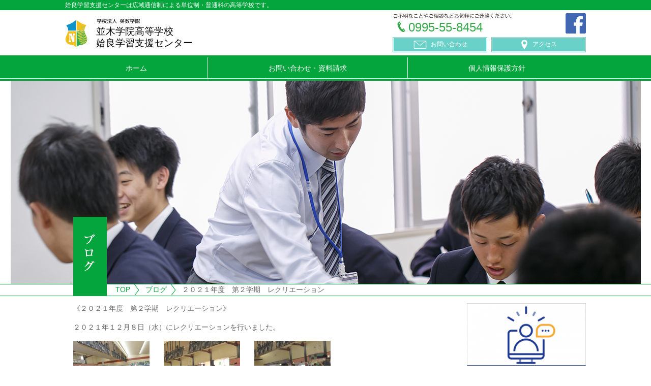

--- FILE ---
content_type: text/html; charset=UTF-8
request_url: https://namikigakuin.ac.jp/aira/2021/12/08/%EF%BC%92%EF%BC%90%EF%BC%92%EF%BC%91%E5%B9%B4%E5%BA%A6%EF%BC%92%E5%AD%A6%E6%9C%9F%E3%80%80%E3%83%AC%E3%82%AF%E3%83%AA%E3%82%A8%E3%83%BC%E3%82%B7%E3%83%A7%E3%83%B3/
body_size: 29607
content:
<!doctype html>
<html lang="ja">
<head>
	<meta charset="utf-8">
	<meta http-equiv="X-UA-Compatible" content="IE=edge">
	<meta name="viewport" content="width=device-width, initial-scale=1.0">
	<meta name="format-detection" content="telephone=no">
	<title>２０２１年度　第２学期　レクリエーション | 学校法人英数学館　並木学院高等学校　姶良学習支援センター&#039;</title>

<!-- All in One SEO Pack 2.12 by Michael Torbert of Semper Fi Web Design[254,324] -->
<link rel="canonical" href="https://namikigakuin.ac.jp/aira/2021/12/08/２０２１年度２学期　レクリエーション/" />
			<script type="text/javascript" >
				window.ga=window.ga||function(){(ga.q=ga.q||[]).push(arguments)};ga.l=+new Date;
				ga('create', 'UA-128662870-1', 'auto');
				// Plugins
				
				ga('send', 'pageview');
			</script>
			<script async src="https://www.google-analytics.com/analytics.js"></script>
			<!-- /all in one seo pack -->
<link rel='dns-prefetch' href='//ajax.googleapis.com' />
<link rel='dns-prefetch' href='//fonts.googleapis.com' />
<link rel='dns-prefetch' href='//s.w.org' />
		<script type="text/javascript">
			window._wpemojiSettings = {"baseUrl":"https:\/\/s.w.org\/images\/core\/emoji\/11\/72x72\/","ext":".png","svgUrl":"https:\/\/s.w.org\/images\/core\/emoji\/11\/svg\/","svgExt":".svg","source":{"concatemoji":"https:\/\/namikigakuin.ac.jp\/aira\/wp-includes\/js\/wp-emoji-release.min.js?ver=5.0.22"}};
			!function(e,a,t){var n,r,o,i=a.createElement("canvas"),p=i.getContext&&i.getContext("2d");function s(e,t){var a=String.fromCharCode;p.clearRect(0,0,i.width,i.height),p.fillText(a.apply(this,e),0,0);e=i.toDataURL();return p.clearRect(0,0,i.width,i.height),p.fillText(a.apply(this,t),0,0),e===i.toDataURL()}function c(e){var t=a.createElement("script");t.src=e,t.defer=t.type="text/javascript",a.getElementsByTagName("head")[0].appendChild(t)}for(o=Array("flag","emoji"),t.supports={everything:!0,everythingExceptFlag:!0},r=0;r<o.length;r++)t.supports[o[r]]=function(e){if(!p||!p.fillText)return!1;switch(p.textBaseline="top",p.font="600 32px Arial",e){case"flag":return s([55356,56826,55356,56819],[55356,56826,8203,55356,56819])?!1:!s([55356,57332,56128,56423,56128,56418,56128,56421,56128,56430,56128,56423,56128,56447],[55356,57332,8203,56128,56423,8203,56128,56418,8203,56128,56421,8203,56128,56430,8203,56128,56423,8203,56128,56447]);case"emoji":return!s([55358,56760,9792,65039],[55358,56760,8203,9792,65039])}return!1}(o[r]),t.supports.everything=t.supports.everything&&t.supports[o[r]],"flag"!==o[r]&&(t.supports.everythingExceptFlag=t.supports.everythingExceptFlag&&t.supports[o[r]]);t.supports.everythingExceptFlag=t.supports.everythingExceptFlag&&!t.supports.flag,t.DOMReady=!1,t.readyCallback=function(){t.DOMReady=!0},t.supports.everything||(n=function(){t.readyCallback()},a.addEventListener?(a.addEventListener("DOMContentLoaded",n,!1),e.addEventListener("load",n,!1)):(e.attachEvent("onload",n),a.attachEvent("onreadystatechange",function(){"complete"===a.readyState&&t.readyCallback()})),(n=t.source||{}).concatemoji?c(n.concatemoji):n.wpemoji&&n.twemoji&&(c(n.twemoji),c(n.wpemoji)))}(window,document,window._wpemojiSettings);
		</script>
		<style type="text/css">
img.wp-smiley,
img.emoji {
	display: inline !important;
	border: none !important;
	box-shadow: none !important;
	height: 1em !important;
	width: 1em !important;
	margin: 0 .07em !important;
	vertical-align: -0.1em !important;
	background: none !important;
	padding: 0 !important;
}
</style>
<link rel='stylesheet' id='wp-block-library-css'  href='https://namikigakuin.ac.jp/aira/wp-includes/css/dist/block-library/style.min.css?ver=5.0.22' type='text/css' media='all' />
<link rel='stylesheet' id='google_font_icon-css'  href='https://fonts.googleapis.com/icon?family=Material+Icons&#038;ver=5.0.22' type='text/css' media='all' />
<link rel='stylesheet' id='reset-css'  href='https://namikigakuin.ac.jp/aira/wp-content/themes/aira_theme/css/bootstrap-reboot.min.css?ver=5.0.22' type='text/css' media='all' />
<link rel='stylesheet' id='swiper-css'  href='https://namikigakuin.ac.jp/aira/wp-content/themes/aira_theme/css/swiper.css?ver=4.3.5' type='text/css' media='all' />
<link rel='stylesheet' id='aira_theme-style-css'  href='https://namikigakuin.ac.jp/aira/wp-content/themes/aira_theme/style.css?ver=5.0.22' type='text/css' media='all' />
<link rel='stylesheet' id='aira_theme-style_entry-content-css'  href='https://namikigakuin.ac.jp/aira/wp-content/themes/aira_theme/css/entry-content.css?ver=5.0.22' type='text/css' media='all' />
<script type='text/javascript' src='https://ajax.googleapis.com/ajax/libs/jquery/3.3.1/jquery.min.js?ver=3.3.1'></script>
<link rel='https://api.w.org/' href='https://namikigakuin.ac.jp/aira/wp-json/' />
<link rel="EditURI" type="application/rsd+xml" title="RSD" href="https://namikigakuin.ac.jp/aira/xmlrpc.php?rsd" />
<link rel="wlwmanifest" type="application/wlwmanifest+xml" href="https://namikigakuin.ac.jp/aira/wp-includes/wlwmanifest.xml" /> 
<link rel='prev' title='２０２１年度　第1学期　卒業式' href='https://namikigakuin.ac.jp/aira/2021/08/04/%ef%bc%92%ef%bc%90%ef%bc%92%ef%bc%91%e5%b9%b4%e5%ba%a6%e3%80%801%e5%ad%a6%e6%9c%9f%e3%80%80%e5%8d%92%e6%a5%ad%e5%bc%8f/' />
<link rel='next' title='２０２１年度　第２学期　卒業式' href='https://namikigakuin.ac.jp/aira/2021/12/21/%ef%bc%92%ef%bc%90%ef%bc%92%ef%bc%91%e5%b9%b4%e5%ba%a6%e3%80%80%ef%bc%92%e5%ad%a6%e6%9c%9f%e3%80%80%e5%8d%92%e6%a5%ad%e5%bc%8f/' />
<meta name="generator" content="WordPress 5.0.22" />
<link rel='shortlink' href='https://namikigakuin.ac.jp/aira/?p=677' />
<link rel="alternate" type="application/json+oembed" href="https://namikigakuin.ac.jp/aira/wp-json/oembed/1.0/embed?url=https%3A%2F%2Fnamikigakuin.ac.jp%2Faira%2F2021%2F12%2F08%2F%25ef%25bc%2592%25ef%25bc%2590%25ef%25bc%2592%25ef%25bc%2591%25e5%25b9%25b4%25e5%25ba%25a6%25ef%25bc%2592%25e5%25ad%25a6%25e6%259c%259f%25e3%2580%2580%25e3%2583%25ac%25e3%2582%25af%25e3%2583%25aa%25e3%2582%25a8%25e3%2583%25bc%25e3%2582%25b7%25e3%2583%25a7%25e3%2583%25b3%2F" />
<link rel="alternate" type="text/xml+oembed" href="https://namikigakuin.ac.jp/aira/wp-json/oembed/1.0/embed?url=https%3A%2F%2Fnamikigakuin.ac.jp%2Faira%2F2021%2F12%2F08%2F%25ef%25bc%2592%25ef%25bc%2590%25ef%25bc%2592%25ef%25bc%2591%25e5%25b9%25b4%25e5%25ba%25a6%25ef%25bc%2592%25e5%25ad%25a6%25e6%259c%259f%25e3%2580%2580%25e3%2583%25ac%25e3%2582%25af%25e3%2583%25aa%25e3%2582%25a8%25e3%2583%25bc%25e3%2582%25b7%25e3%2583%25a7%25e3%2583%25b3%2F&#038;format=xml" />
<link rel="pingback" href="https://namikigakuin.ac.jp/aira/xmlrpc.php">		<meta name="author" content="学校法人英数学館並木学院高等学校姶良学習支援センター">
	<link rel="canonical" href="http://www.namikigakuin.ac.jp/aira/">
			<meta name="description" content="通信制高校・単位制の学校法人英数学館並木学院高等学校姶良学習支援センターは一人ひとりの個性・能力を伸ばし、高校卒業資格の取得、大学受験、将来の進路を全面的にサポートします。">
		<!-- OGP -->
	<meta property="og:site_name" content="学校法人英数学館　並木学院高等学校　姶良学習支援センター&#039;">
	<meta property="og:type" content="website">
	<meta property="og:url" content="https://namikigakuin.ac.jp/aira/2021/12/08/%ef%bc%92%ef%bc%90%ef%bc%92%ef%bc%91%e5%b9%b4%e5%ba%a6%ef%bc%92%e5%ad%a6%e6%9c%9f%e3%80%80%e3%83%ac%e3%82%af%e3%83%aa%e3%82%a8%e3%83%bc%e3%82%b7%e3%83%a7%e3%83%b3/">
	<meta property="og:image" content="https://namikigakuin.ac.jp/aira/wp-content/themes/aira_theme/ogp/facebook-ogpsd.png">
	<meta name="twitter:card" content="summary">
	<meta name="twitter:site" content="https://namikigakuin.ac.jp/aira/2021/12/08/%ef%bc%92%ef%bc%90%ef%bc%92%ef%bc%91%e5%b9%b4%e5%ba%a6%ef%bc%92%e5%ad%a6%e6%9c%9f%e3%80%80%e3%83%ac%e3%82%af%e3%83%aa%e3%82%a8%e3%83%bc%e3%82%b7%e3%83%a7%e3%83%b3/">
	<meta name="twitter:image" content="https://namikigakuin.ac.jp/aira/wp-content/themes/aira_theme/ogp/ogpsd.png">
	<!-- favicon -->
	<link rel="icon" type="image/x-icon" href="https://namikigakuin.ac.jp/aira/wp-content/themes/aira_theme/favicon.ico">
</head>

<body>
<div id="page" class="site l-container">
	<a class="skip-link screen-reader-text" href="#content">Skip to content</a>
	<header id="masthead" class="l-header site-header">
		<div class="site-description__warp">
					<p class="site-description">姶良学習支援センターは広域通信制による単位制・普通科の高等学校です。</p>
				</div>
		<div class="site-header__content">
						<p class="site-title">
				<a href="https://namikigakuin.ac.jp/aira/" rel="home">
					<img src="https://namikigakuin.ac.jp/aira/wp-content/themes/aira_theme/images/com/logo_namikigakuin.svg" alt="学校法人英数学館　並木学院高等学校　姶良学習支援センター&#039;">
				</a>
			</p>
						<div class="sub-navigation">
				<div class="contact-tell">
					<a href="tel:0995-55-8454">
						<img src="https://namikigakuin.ac.jp/aira/wp-content/themes/aira_theme/images/com/txt_tell.svg" alt="ご不明なことやご相談などお気軽にご連絡ください。TEL: 0995-55-8454">
					</a>
				</div>
				<div class="share-links--header">
					<a href="https://www.facebook.com/namikigakuin/" class="link-sns" target=”_blank” rel="noopener">
						<img src="https://namikigakuin.ac.jp/aira/wp-content/themes/aira_theme/images/com/flogo_RGB_HEX-72.svg" alt="facebook">
					</a>
				</div>
				<!-- .share-links -->
				<ul class="contact-links contact-links--horizon">
					<!-- <li class="contact-link__item contact-link__item--request">
						<a href="">
							<span>資料請求</span>
						</a>
					</li> -->
					<li class="contact-link__item contact-link__item--contact-us">
						<a href="https://namikigakuin.ac.jp/aira/contact/">
							<span>お問い合わせ</span>
						</a>
					</li>
					<li class="contact-link__item contact-link__item--access-map">
						<a href="https://namikigakuin.ac.jp/aira/access/">
							<span>アクセス</span>
						</a>
					</li>
				</ul>
			</div>
			<div class="sp-navigation">
				<button class="btn-menuToggle">
					<span></span>
					<span></span>
					<span></span>
				</button>
				<div class="sp-menu">
					<ul class="contact-links">
						<!-- <li class="contact-link__item contact-link__item--request">
							<a href="">
								<span>資料請求</span>
							</a>
						</li> -->
						<li class="contact-link__item contact-link__item--contact-us">
							<a href="https://namikigakuin.ac.jp/aira/contact/">
								<span>お問い合わせ</span>
							</a>
						</li>
						<li class="contact-link__item contact-link__item--access-map">
							<a href="https://namikigakuin.ac.jp/aira/access/">
								<span>アクセス</span>
							</a>
						</li>
					</ul>
						<ul id="sp-menu" class="menu"><li id="menu-item-88" class="menu-item menu-item-type-post_type menu-item-object-page current_page_parent menu-item-88"><a href="https://namikigakuin.ac.jp/aira/blog/">ブログ</a></li>
<li id="menu-item-90" class="menu-item menu-item-type-post_type menu-item-object-page menu-item-90"><a href="https://namikigakuin.ac.jp/aira/privacy/">個人情報保護方針</a></li>
</ul>				</div>
			</div>
		</div>
		<div class="main-navigation__container">
			<nav id="site-navigation" class="main-navigation">
				<div id="primary-menu">
					<ul id="primary-menu" class="menu"><li id="menu-item-26" class="menu-item menu-item-type-custom menu-item-object-custom menu-item-home menu-item-26"><a href="http://namikigakuin.ac.jp/aira">ホーム</a></li>
<li id="menu-item-27" class="menu-item menu-item-type-post_type menu-item-object-page menu-item-27"><a href="https://namikigakuin.ac.jp/aira/contact/">お問い合わせ・資料請求</a></li>
<li id="menu-item-30" class="menu-item menu-item-type-post_type menu-item-object-page menu-item-30"><a href="https://namikigakuin.ac.jp/aira/privacy/">個人情報保護方針</a></li>
</ul>				</div>
			</nav>
		</div>
	</header>
	<div id="content" class="l-contents site-content">
	<header class="page-eyecatch">
		<div class="post-thumbnail">
			<img src="https://namikigakuin.ac.jp/aira/wp-content/themes/aira_theme/images/blog/img_blog_thumbnail.png">
		</div>
		<div class="page-eyecatch__inner">
			<div class="group-name">
				<img src="https://namikigakuin.ac.jp/aira/wp-content/themes/aira_theme/images/page-titles/img_title_blog.png" alt="ブログ">
			</div>
		</div>
	</header>
	<div class="breadcrumb">
		<div class="breadcrumb__inner">
			<ul class="path breadcrumb__list" itemscope itemtype="http://schema.org/BreadcrumbList">
<li class="breadcrumb__item" itemprop="itemListElement" itemscope itemtype="http://schema.org/ListItem">
	<a href="https://namikigakuin.ac.jp/aira"><span itemprop="name">TOP</span></a>
</li>
<li class="breadcrumb__item" itemprop="itemListElement" itemscope itemtype="http://schema.org/ListItem"><a href="https://namikigakuin.ac.jp/aira/blog/" itemprop="item"><span itemprop="name">ブログ</span></a><meta itemprop="position" content="2" /></li>
<li class="breadcrumb__item" itemprop="itemListElement" itemscope itemtype="http://schema.org/ListItem"><span itemprop="name">  ２０２１年度　第２学期　レクリエーション</span><meta itemprop="position" content="3" /></li>
</ul>		</div>
	</div>
	<!-- .breadcrumb -->
	<div class="content-inner">
		<div id="primary" class="content-area">
			<main id="main" class="site-main">

		
<div class="entry-content">

	
	<p>《２０２１年度　第２学期　レクリエーション》</p>
<p>２０２１年１２月８日（水）にレクリエーションを行いました。</p>
<p><img class="alignnone size-thumbnail wp-image-678" src="https://namikigakuin.ac.jp/aira/wp-content/uploads/2022/01/DSC4896-150x150.jpg" alt="" width="150" height="150" />　　<img class="alignnone size-thumbnail wp-image-679" src="https://namikigakuin.ac.jp/aira/wp-content/uploads/2022/01/DSC4920-150x150.jpg" alt="" width="150" height="150" />　　<img class="alignnone size-thumbnail wp-image-694" src="https://namikigakuin.ac.jp/aira/wp-content/uploads/2022/01/DSC4930-150x150.jpg" alt="" width="150" height="150" /></p>
<p>今回は国分スターレーンまで行き、ボウリング大会を行いました。</p>
<p><img class="alignnone size-thumbnail wp-image-682" src="https://namikigakuin.ac.jp/aira/wp-content/uploads/2022/01/DSC4955-150x150.jpg" alt="" width="150" height="150" />　　<img class="alignnone size-thumbnail wp-image-683" src="https://namikigakuin.ac.jp/aira/wp-content/uploads/2022/01/DSC4960-150x150.jpg" alt="" width="150" height="150" />　　<img class="alignnone size-thumbnail wp-image-685" src="https://namikigakuin.ac.jp/aira/wp-content/uploads/2022/01/DSC4954-150x150.jpg" alt="" width="150" height="150" /></p>
<p>２ゲーム行い、みんな楽しくプレーしていました。</p>
<p><img class="alignnone size-thumbnail wp-image-686" src="https://namikigakuin.ac.jp/aira/wp-content/uploads/2022/01/DSC4901-150x150.jpg" alt="" width="150" height="150" />　　<img class="alignnone size-thumbnail wp-image-687" src="https://namikigakuin.ac.jp/aira/wp-content/uploads/2022/01/DSC4966-150x150.jpg" alt="" width="150" height="150" />　　<img class="alignnone size-thumbnail wp-image-688" src="https://namikigakuin.ac.jp/aira/wp-content/uploads/2022/01/DSC4967-150x150.jpg" alt="" width="150" height="150" /></p>
<p><img class="alignnone size-thumbnail wp-image-690" src="https://namikigakuin.ac.jp/aira/wp-content/uploads/2022/01/DSC00977-150x150.jpg" alt="" width="150" height="150" />　　<img class="alignnone size-thumbnail wp-image-689" src="https://namikigakuin.ac.jp/aira/wp-content/uploads/2022/01/DSC00972-150x150.jpg" alt="" width="150" height="150" />　　<img class="alignnone size-thumbnail wp-image-693" src="https://namikigakuin.ac.jp/aira/wp-content/uploads/2022/01/DSC00988-150x150.jpg" alt="" width="150" height="150" /></p>
<p>これを機にお話をしたり、写真を撮ったりするなど生徒同士の交流の場になったようです。</p>
<p><img class="alignnone size-medium wp-image-699" src="https://namikigakuin.ac.jp/aira/wp-content/uploads/2022/01/DSC01079-300x169.jpg" alt="" width="300" height="169" srcset="https://namikigakuin.ac.jp/aira/wp-content/uploads/2022/01/DSC01079-300x169.jpg 300w, https://namikigakuin.ac.jp/aira/wp-content/uploads/2022/01/DSC01079-768x433.jpg 768w, https://namikigakuin.ac.jp/aira/wp-content/uploads/2022/01/DSC01079-1024x577.jpg 1024w" sizes="(max-width: 300px) 100vw, 300px" /></p>
<p>また来学期も良い思い出が作れたらいいですね。</p>
</div><!-- .entry-content -->

<footer class="entry-footer">
	<span class="cat-links">カテゴリー： <a href="https://namikigakuin.ac.jp/aira/category/%e3%83%96%e3%83%ad%e3%82%b0/" rel="category tag">ブログ</a></span></footer><!-- .entry-footer -->

	<nav class="navigation post-navigation" role="navigation">
		<h2 class="screen-reader-text">投稿ナビゲーション</h2>
		<div class="nav-links"><div class="nav-previous"><a href="https://namikigakuin.ac.jp/aira/2021/08/04/%ef%bc%92%ef%bc%90%ef%bc%92%ef%bc%91%e5%b9%b4%e5%ba%a6%e3%80%801%e5%ad%a6%e6%9c%9f%e3%80%80%e5%8d%92%e6%a5%ad%e5%bc%8f/" rel="prev">＜ 前のページ</a></div><div class="nav-next"><a href="https://namikigakuin.ac.jp/aira/2021/12/21/%ef%bc%92%ef%bc%90%ef%bc%92%ef%bc%91%e5%b9%b4%e5%ba%a6%e3%80%80%ef%bc%92%e5%ad%a6%e6%9c%9f%e3%80%80%e5%8d%92%e6%a5%ad%e5%bc%8f/" rel="next">次のページ＞</a></div></div>
	</nav>
			</main><!-- #main -->
		</div><!-- #primary -->
		<aside id="secondary" class="sidebar-area">
	<section id="media_image-2" class="sidebar-content widget widget_media_image"><a href="https://ss-carrot.l-cloud.jp/"><img width="300" height="224" src="https://namikigakuin.ac.jp/aira/wp-content/uploads/2018/10/bana-300x224.png" class="image wp-image-74  attachment-medium size-medium" alt="" style="max-width: 100%; height: auto;" srcset="https://namikigakuin.ac.jp/aira/wp-content/uploads/2018/10/bana-300x224.png 300w, https://namikigakuin.ac.jp/aira/wp-content/uploads/2018/10/bana.png 510w" sizes="(max-width: 300px) 100vw, 300px" /></a></section>	<!--<section class="sidebar-content">
			<div class="foruser-btns--sidebar">
			<div class="foruser-btn__warp">
				<a href="#" class="foruser-btn foruser-btn--jhigh" data-nosmooth>
					<span>中学生の方へ</span>
				</a>
							</div>
			<div class="foruser-btn__warp">
				<a href="#" class="foruser-btn foruser-btn--high" data-nosmooth>
					<span>高校生の方へ</span>
				</a>
							</div>
			<div class="foruser-btn__warp">
				<a href="#" class="foruser-btn foruser-btn--parents" data-nosmooth>
					<span>保護者の方へ</span>
				</a>
							</div>
			<div class="foruser-btn__warp">
				<a href="#" class="foruser-btn foruser-btn--graduates" data-nosmooth>
					<span>卒業生の方へ</span>
				</a>
							</div>
		</div>
	</section>-->
		
	<!--オープンスクール----------------------------------------------
	<section class="sidebar-content sidebar-content--hasbg">
		<h2 class="sidebar-content__title sidebar-content__title--openSchool">オープンスクールと学校説明会</h2>
		<ul class="sidebar-entry__list">
				<li class="sidebar-entry__itme">
			<p>準備中</p>
		</li>
				</ul>
		

		<div class="btn-area btn-area--right">
			<a href="https://namikigakuin.ac.jp/aira/openschool/" class="link-archive">オープンスクール一覧</a>
		</div>
	</section>
	
	---------------------------------------------------------------------------------------------->
	
		
	
<!--お知らせ----------------------------------------------
	
		<section class="sidebar-content sidebar-content--hasbg">
		<h2 class="sidebar-content__title sidebar-content__title--news">お知らせ</h2>
		<ul class="sidebar-entry__list">
				<li class="sidebar-entry__itme">
			<p>準備中</p>
		</li>
				</ul>
		<div class="btn-area btn-area--right">
			<a href="https://namikigakuin.ac.jp/aira/news/" class="link-archive">お知らせ一覧</a>
		</div>
	</section>
---------------------------------------------------------------------------------------------->

	<section class="sidebar-content sidebar-content--hasbg">
		<h2 class="sidebar-content__title sidebar-content__title--blog">トピックス</h2>
		<ul class="sidebar-entry__list">
		<li class="sidebar-entry__itme">
	<a href="https://namikigakuin.ac.jp/aira/2025/12/10/%ef%bc%92%ef%bc%90%ef%bc%92%ef%bc%95%e5%b9%b4%e5%ba%a6%e3%80%80%e7%ac%ac%ef%bc%92%e5%ad%a6%e6%9c%9f%e3%80%80%e3%83%ac%e3%82%af%e3%83%aa%e3%82%a8%e3%83%bc%e3%82%b7%e3%83%a7%e3%83%b3%e5%8f%8a%e3%81%b3/" rel="bookmark">
		<div class="sidebar-entry__date">
			<span class="posted-on"><time class="entry-date published" datetime="2025-12-10T16:24:50+00:00">2025年12月10日</time><time class="updated" datetime="2025-12-15T11:05:52+00:00">2025年12月15日</time></span>		</div>
		<p class="sidebar-entry__title">２０２５年度　第２学期　レクリエーション及び終業式</p>
	</a>
</li>
<li class="sidebar-entry__itme">
	<a href="https://namikigakuin.ac.jp/aira/2025/11/28/%e9%80%b2%e8%b7%af%e3%82%ac%e3%82%a4%e3%83%80%e3%83%b3%e3%82%b9%ef%bc%86%e5%b0%b1%e8%81%b7%e3%82%ac%e3%82%a4%e3%83%80%e3%83%b3%e3%82%b9/" rel="bookmark">
		<div class="sidebar-entry__date">
			<span class="posted-on"><time class="entry-date published" datetime="2025-11-28T16:28:29+00:00">2025年11月28日</time><time class="updated" datetime="2025-11-28T16:30:28+00:00">2025年11月28日</time></span>		</div>
		<p class="sidebar-entry__title">進路ガイダンス＆就職ガイダンス</p>
	</a>
</li>
<li class="sidebar-entry__itme">
	<a href="https://namikigakuin.ac.jp/aira/2025/09/16/%ef%bc%92%ef%bc%90%ef%bc%92%ef%bc%95%e5%ba%a6%e3%80%80%e5%ad%a6%e6%a0%a1%e8%aa%ac%e6%98%8e%e4%bc%9a-2/" rel="bookmark">
		<div class="sidebar-entry__date">
			<span class="posted-on"><time class="entry-date published" datetime="2025-09-16T10:40:18+00:00">2025年9月16日</time><time class="updated" datetime="2025-09-24T10:43:43+00:00">2025年9月24日</time></span>		</div>
		<p class="sidebar-entry__title">２０２５度　学校説明会</p>
	</a>
</li>
		</ul>
		<div class="btn-area btn-area--right">
			<a href="https://namikigakuin.ac.jp/aira/blog/" class="link-archive">ブログ一覧</a>
		</div>
	</section>

		<section class="sidebar-content">
		<h2 class="sidebar-content__title">カテゴリー</h2>
		<ul class="sidebar-category__list">
					<li class="sidebar-category__item">
				<a href="https://namikigakuin.ac.jp/aira/category/news/"><i class="material-icons">navigate_next</i>お知らせ</a>
			</li>
						<li class="sidebar-category__item">
				<a href="https://namikigakuin.ac.jp/aira/category/%e3%83%96%e3%83%ad%e3%82%b0/"><i class="material-icons">navigate_next</i>ブログ</a>
			</li>
						<li class="sidebar-category__item">
				<a href="https://namikigakuin.ac.jp/aira/category/%e5%85%a5%e8%a9%a6%e9%96%a2%e9%80%a3/"><i class="material-icons">navigate_next</i>入試関連</a>
			</li>
						<li class="sidebar-category__item">
				<a href="https://namikigakuin.ac.jp/aira/category/%e6%9c%aa%e5%88%86%e9%a1%9e/"><i class="material-icons">navigate_next</i>未分類</a>
			</li>
							</ul>
	</section>
	</aside>
<!-- #secondary -->
	</div>

	

	</div><!-- #content -->

<div id="btn-toTop" class="btn-toTop__wrap">
	<button class="btn-toTop"></button>
</div>
<!-- .btn-toTop -->
<footer id="colophon" class="l-footer site-footer">

	<!-- .footer-menu -->
	<div class="footer-content">
		<div class="footer-content__inner">
			<div class="share-links--footer">
				<a href="https://www.facebook.com/namikigakuin/" class="link-sns" target=”_blank” rel="noopener">
					<img src="https://namikigakuin.ac.jp/aira/wp-content/themes/aira_theme/images/com/flogo-HexRBG-Wht-72.svg" alt="facebook">
				</a>
			</div>
			<!-- .share-links -->
			<div class="footer-banners">
				<div id="widget_sp_image-2" class="footer-banners__item widget widget_sp_image"><p class="screen-reader-text">並木ネットスクール</p><a href="https://ss-carrot.l-cloud.jp/" target="_blank" class="widget_sp_image-image-link" title="並木ネットスクール"><img width="260" height="260" alt="並木ネットスクール" class="attachment-full" style="max-width: 100%;" srcset="https://namikigakuin.ac.jp/aira/wp-content/uploads/2018/10/banner_OnlineEducation-1.png 260w, https://namikigakuin.ac.jp/aira/wp-content/uploads/2018/10/banner_OnlineEducation-1-150x150.png 150w" sizes="(max-width: 260px) 100vw, 260px" src="https://namikigakuin.ac.jp/aira/wp-content/uploads/2018/10/banner_OnlineEducation-1.png" /></a></div>			</div>
			<!-- .footer-banners -->
			<div class="site-info">
				<dl class="company-data">
					<dt>学校法人英数学館　並木学院高等学校　姶良学習支援センター</dt>
					<dd>〒899-5231　鹿児島県姶良市加治木町反土1010-2</dd>
					<dd><a class="link-tell" href="tel:0995558454">TEL:　0995-55-8454</a></dd>
					<dd><span class="link-tell">Fax:　0995-55-5750</span></dd>
				</dl>
			</div>
			<!-- .site-info -->
		</div>
		<div class="copyright__wrap">
			<small class="copyright">Copyright © NAMIKI GAKUIN High School Aira Study Support Center. All Rights Reserved.</small>
		</div>
		<!-- .copyright -->
	</div>
</footer>
<!-- #colophon -->
</div>
<!-- #page -->

  <script>
      jQuery(document).ready(function($){


      equalheight = function(container){

          var currentTallest = 0,
              currentRowStart = 0,
              rowDivs = new Array(),
              $el,
              topPosition = 0;
          $(container).each(function() {

              $el = $(this);
              $($el).height('auto')
              topPostion = $el.position().top;

              if (currentRowStart != topPostion) {
                  for (currentDiv = 0 ; currentDiv < rowDivs.length ; currentDiv++) {
                      rowDivs[currentDiv].height(currentTallest);
                  }
                  rowDivs.length = 0; // empty the array
                  currentRowStart = topPostion;
                  currentTallest = $el.height();
                  rowDivs.push($el);
              } else {
                  rowDivs.push($el);
                  currentTallest = (currentTallest < $el.height()) ? ($el.height()) : (currentTallest);
              }
              for (currentDiv = 0 ; currentDiv < rowDivs.length ; currentDiv++) {
                  rowDivs[currentDiv].height(currentTallest);
              }
          });
      }

      $(window).load(function() {
          equalheight('.all_main .auto_height');
      });


      $(window).resize(function(){
          equalheight('.all_main .auto_height');
      });


      });
  </script>

   <script>



//    tabs

jQuery(document).ready(function($){

	(function ($) {
		$('.soua-tab ul.soua-tabs').addClass('active').find('> li:eq(0)').addClass('current');

		$('.soua-tab ul.soua-tabs li a').click(function (g) {
			var tab = $(this).closest('.soua-tab'),
				index = $(this).closest('li').index();

			tab.find('ul.soua-tabs > li').removeClass('current');
			$(this).closest('li').addClass('current');

			tab.find('.tab_content').find('div.tabs_item').not('div.tabs_item:eq(' + index + ')').slideUp();
			tab.find('.tab_content').find('div.tabs_item:eq(' + index + ')').slideDown();

			g.preventDefault();
		} );





//accordion

//    $('.accordion > li:eq(0) a').addClass('active').next().slideDown();

    $('.soua-main .soua-accordion-title').click(function(j) {
        var dropDown = $(this).closest('.soua-accordion').find('.soua-accordion-content');

        $(this).closest('.soua-accordion').find('.soua-accordion-content').not(dropDown).slideUp();

        if ($(this).hasClass('active')) {
            $(this).removeClass('active');
        } else {
            $(this).closest('.soua-accordion').find('.soua-accordion-title .active').removeClass('active');
            $(this).addClass('active');
        }

        dropDown.stop(false, true).slideToggle();

        j.preventDefault();
    });
})(jQuery);



});

</script><link rel='stylesheet' id='owl-css-css'  href='https://namikigakuin.ac.jp/aira/wp-content/plugins/addon-so-widgets-bundle/css/owl.carousel.css?ver=5.0.22' type='text/css' media='all' />
<link rel='stylesheet' id='widgets-css-css'  href='https://namikigakuin.ac.jp/aira/wp-content/plugins/addon-so-widgets-bundle/css/widgets.css?ver=5.0.22' type='text/css' media='all' />
<script type='text/javascript' src='https://namikigakuin.ac.jp/aira/wp-includes/js/wp-embed.min.js?ver=5.0.22'></script>
<script type='text/javascript' src='https://namikigakuin.ac.jp/aira/wp-content/plugins/addon-so-widgets-bundle/js/owl.carousel.min.js?ver=5.0.22'></script>
<script type='text/javascript' src='https://namikigakuin.ac.jp/aira/wp-content/themes/aira_theme/js/navigation.js?ver=20151215'></script>
<script type='text/javascript' src='https://namikigakuin.ac.jp/aira/wp-content/themes/aira_theme/js/skip-link-focus-fix.js?ver=20151215'></script>
<script type='text/javascript' src='https://namikigakuin.ac.jp/aira/wp-content/themes/aira_theme/js/headroom.js'></script>
<script type='text/javascript' src='https://namikigakuin.ac.jp/aira/wp-content/themes/aira_theme/js/swiper.min.js'></script>
<script type='text/javascript' src='https://namikigakuin.ac.jp/aira/wp-content/themes/aira_theme/js/script.js'></script>
</body>

</html>


--- FILE ---
content_type: text/css
request_url: https://namikigakuin.ac.jp/aira/wp-content/themes/aira_theme/style.css?ver=5.0.22
body_size: 50603
content:
@charset "UTF-8";
/*!
  Theme Name: aira_theme
  Author: 姶良学習センター
  Author URI: http://www.namikigakuin.ac.jp/aira/
  Version: 1.0.0
  2018.09 サイト改定
 */
/* -----------------------------------------------------------------------------
 * Foundation
 *   typography
 *   elements
 *   links
 * Layout
 * Object
 *   Component
 *   Project
 *     com
 *     nav
 *     header
 *     footer
 *     top
 *     page
 *   Utility
 ---------------------------------------------------------------------------- */
/* -----------------------------------------------------------------------------
 # Foundation
 ---------------------------------------------------------------------------- */
/* ------------------------------------------------------------------
 ## typography
 ----------------------------------------------------------------- */
body,
button,
input,
select,
optgroup,
textarea {
  color: #666;
  font-family: -apple-system, BlinkMacSystemFont, "Segoe UI", Roboto, "Helvetica Neue", YuGothic, "ヒラギノ角ゴ ProN W3", Hiragino Kaku Gothic ProN, Arial, sans-serif, "Apple Color Emoji", "Segoe UI Emoji", "Segoe UI Symbol";
  font-size: 14px;
  line-height: 1.5;
}

dfn,
cite,
em,
i {
  font-style: italic;
}

blockquote {
  margin: 0 1em;
}

address {
  margin: 0 0 1.5em;
}

pre {
  background: #eee;
  font-family: "Courier 10 Pitch", Courier, monospace;
  font-size: 14px;
  line-height: 1.6;
  margin-bottom: 1.6em;
  max-width: 100%;
  overflow: auto;
  padding: 1.6em;
}

code,
kbd,
tt,
var {
  font-family: Monaco, Consolas, "Andale Mono", "DejaVu Sans Mono", monospace;
  font-size: 14px;
}

abbr,
acronym {
  border-bottom: 1px dotted #666;
  cursor: help;
}

mark,
ins {
  background: #fff9c0;
  text-decoration: none;
}

big {
  font-size: 125%;
}

h1, h2, h3, h4, h5, h6 {
  clear: both;
}

/* ------------------------------------------------------------------
 ## elements
 ----------------------------------------------------------------- */
body {
  background: #fff;
}

hr {
  background-color: #ccc;
  border: 0;
  height: 1px;
  margin-bottom: 1.5rem;
}

ul,
ol {
  margin: 0 0 1.5em 1em;
}

ul {
  list-style: disc;
}

ol {
  list-style: decimal;
}

li > ul,
li > ol {
  margin-bottom: 0;
  margin-left: 1em;
}

dt {
  font-weight: bold;
}

dd {
  margin: 0 1.5em 1em;
}

table {
  margin: 0 0 2.5rem;
  width: 100%;
}

/* ------------------------------------------------------------------
 ## links
 ----------------------------------------------------------------- */
a {
  color: #04a53d;
}

a:visited {
  color: #c1c849;
}

a:hover, a:focus, a:active {
  color: #0f97eb;
}

a:focus {
  outline: thin dotted;
}

a:hover, a:active {
  outline: 0;
}

a > img {
  opacity: 1;
}

a:hover > img, a:active > img {
  opacity: 0.75;
}

/* -----------------------------------------------------------------------------
 # Layout
 ---------------------------------------------------------------------------- */
/* container
 ---------------------------------------- */
.l-container {
  height: 100vh;
  margin: 0 auto;
  position: relative;
}

@media screen and (min-width: 768px) {
  .l-container {
    height: auto;
  }
}

/* header
 ---------------------------------------- */
.l-header {
  *zoom: 1;
  display: block;
  margin: 0;
  width: 100%;
}

.l-header::after {
  content: "";
  display: table;
  clear: both;
}

/* footer
 ---------------------------------------- */
.l-footer {
  *zoom: 1;
  display: block;
  margin: 0;
  padding: 0 0 48px;
}

.l-footer::after {
  content: "";
  display: table;
  clear: both;
}

@media screen and (min-width: 768px) {
  .l-footer {
    padding: 0;
  }
}

/* contents
 ---------------------------------------- */
.l-contents {
  *zoom: 1;
  margin: 0;
  padding-top: 70px;
}

.l-contents::after {
  content: "";
  display: table;
  clear: both;
}

@media screen and (min-width: 768px) {
  .l-contents {
    padding-top: 159px;
  }
}

.content-inner, .page-eyecatch__inner, .breadcrumb__inner, .openschool-info, .main-navigation, .footer-menu, .site-header__content, .site-description, .footer-content__inner, .copyright__wrap, .top-sect__inner {
  margin-left: auto;
  margin-right: auto;
  max-width: 1024px;
}

/* -----------------------------------------------------------------------------
 # Object
 ---------------------------------------------------------------------------- */
/* ------------------------------------------------------------------
 ## Component
 ----------------------------------------------------------------- */
/* titles
 ----------------------------------------*/
/* title-heading */
.title-heading {
  background-position: 4px 4px;
  background-repeat: no-repeat;
  background-size: auto 40px;
  color: #000;
  display: block;
  font-size: 14px;
  font-weight: bold;
  margin-bottom: 14px;
  padding: 40px 0 0 2px;
}

.title-heading--news {
  background-image: url(images/com/bg_title-heading-news.png);
}

.title-heading--openSchool {
  background-image: url(images/com/bg_title-heading-openSchool.png);
}

.title-heading--blog {
  background-image: url(images/com/bg_title-heading-blog.png);
}

/* contact-tell
 ----------------------------------------*/
.contact-tell {
  display: block;
  width: 234px;
}

.contact-tell > a {
  display: block;
}

.contact-tell > a > img {
  display: block;
  margin: 0;
  padding: 0;
  width: 100%;
  height: auto;
}

/* contact-links
 ----------------------------------------*/
.contact-links {
  display: block;
  list-style: none;
  margin: 0;
  padding: 0;
  width: 100%;
}

.contact-link__item {
  display: block;
  margin: 0 auto 7px;
}

.contact-link__item > a {
  background-color: #6ad1c8;
  background-position: left center;
  background-repeat: no-repeat;
  background-size: auto 100%;
  color: #fff;
  display: block;
  font-size: 12px;
  height: 30px;
  outline: 1px solid #fff;
  outline-offset: -2px;
  padding: 0;
  text-align: center;
  text-decoration: none;
}

.contact-link__item > a:hover, .contact-link__item > a:focus, .contact-link__item > a:active {
  color: #fff;
  text-decoration: none;
}

.contact-link__item > a:hover, .contact-link__item > a:active {
  opacity: .8;
}

.contact-link__item > a > span {
  line-height: 1.5;
}

.contact-link__item > a > span::before {
  display: inline-block;
  height: 30px;
  margin-right: 7px;
  vertical-align: middle;
}

.contact-link__item--request > a > span::before {
  content: url(images/com/icon_contact-request.svg);
  margin-right: 5px;
  width: 28px;
}

.contact-link__item--contact-us > a > span::before {
  content: url(images/com/icon_contact-contact-us.svg);
  margin-right: 7px;
  width: 28px;
}

.contact-link__item--access-map > a > span::before {
  content: url(images/com/icon_contact-access-map.svg);
  margin-right: 8px;
  width: 16px;
}

.contact-links--horizon {
  display: -webkit-flex;
  display: -ms-flexbox;
  display: flex;
}

.contact-links--horizon > .contact-link__item {
  margin: 0 8px 0 0;
  width: calc((100% - 8px)/2);
}

.contact-links--horizon > .contact-link__item:last-of-type {
  margin: 0;
}

/* Text meant only for screen readers. */
.screen-reader-text {
  border: 0;
  clip: rect(1px, 1px, 1px, 1px);
  -webkit-clip-path: inset(50%);
          clip-path: inset(50%);
  height: 1px;
  margin: -1px;
  overflow: hidden;
  padding: 0;
  position: absolute !important;
  width: 1px;
  word-wrap: normal !important;
  /* Many screen reader and browser combinations announce broken words as they would appear visually. */
}

.screen-reader-text:focus {
  background-color: #f1f1f1;
  border-radius: 3px;
  box-shadow: 0 0 2px 2px rgba(0, 0, 0, 0.6);
  clip: auto !important;
  -webkit-clip-path: none;
          clip-path: none;
  color: #21759b;
  display: block;
  font-size: 14px;
  font-weight: bold;
  height: auto;
  left: 5px;
  line-height: normal;
  padding: 15px 23px 14px;
  text-decoration: none;
  top: 5px;
  width: auto;
  z-index: 100000;
  /* Above WP toolbar. */
}

/* Do not show the outline on the skip link target. */
#content[tabindex="-1"]:focus {
  outline: 0;
}

/* entry-meta
 ----------------------------------------*/
.entry-meta .material-icons {
  font-size: 14px;
}

/* entry-date
 ----------------------------------------*/
.entry-date {
  font-size: 14px;
}

.updated:not(.published) {
  display: none;
}

/* byline
 ----------------------------------------*/
.byline {
  display: none;
}

/* foruser-btn
 ----------------------------------------*/
.foruser-btn {
  transition: all 0.25s ease-out;
  -webkit-align-items: center;
      -ms-flex-align: center;
          align-items: center;
  background-color: #ccc;
  background-image: url(images/com/bg_foruser-btn.png);
  background-position: center center;
  background-repeat: no-repeat;
  border: 1px solid #858586;
  color: #fff;
  display: -webkit-flex;
  display: -ms-flexbox;
  display: flex;
  font-family: Georgia, "游明朝", "Yu Mincho", YuMincho, "Hiragino Mincho ProN", "HGS明朝E", "メイリオ", Meiryo, serif;
  font-size: 17px;
  height: 65px;
  line-height: 1;
  position: relative;
  text-align: center;
  text-decoration: none;
}

.foruser-btn:visited, .foruser-btn:hover, .foruser-btn:focus, .foruser-btn:active {
  color: #fff;
  text-decoration: none;
}

.foruser-btn:hover, .foruser-btn:active {
  opacity: .8;
}

.foruser-btn::after {
  -webkit-transform: rotate(135deg);
          transform: rotate(135deg);
  border: 6px solid #fff;
  border-left-color: transparent;
  border-right-color: transparent;
  border-top-color: transparent;
  bottom: -3px;
  box-sizing: content-box;
  content: "";
  height: 0;
  pointer-events: none;
  position: absolute;
  right: -3px;
  width: 0;
}

.foruser-btn > span {
  display: block;
  margin: 0 auto;
  pointer-events: none;
  text-align: center;
}

.foruser-btn--jhigh {
  background-color: #32e4c3;
}

.foruser-btn--high {
  background-color: #e12779;
}

.foruser-btn--parents {
  background-color: #fc891e;
}

.foruser-btn--graduates {
  background-color: #006837;
}

/* foruser_children
 ----------------------------------------*/
.foruser_children {
  background-color: rgba(255, 255, 255, 0.9);
  border: 1px solid #ccc;
  display: block;
  list-style: none;
  margin: 0;
  padding: 0;
}

.foruser_children > li {
  margin: 0;
  padding: 7px;
}

.foruser_children > li > a {
  transition: all 0.25s ease-out;
  color: #666;
  display: block;
  padding: 7px;
  text-decoration: none;
}

.foruser_children > li > a:visited, .foruser_children > li > a:hover, .foruser_children > li > a:focus, .foruser_children > li > a:active {
  color: #666;
  text-decoration: none;
}

.foruser_children > li > a:hover, .foruser_children > li > a:active {
  background-color: rgba(238, 238, 238, 0.75);
  border-radius: 5px;
}

.btn-toTop {
  transition: all 0.1s ease-out;
  background-color: transparent;
  background-image: url(images/com/img_btn-toTop.svg);
  background-position: center;
  background-repeat: no-repeat;
  border: none;
  cursor: pointer;
  height: 65px;
  width: 65px;
  z-index: 10;
}

.btn-toTop:hover {
  -webkit-transform: scale(1.2);
          transform: scale(1.2);
}

.btn-toTop__wrap {
  bottom: 32px;
  display: none;
  position: fixed;
  right: 16px;
  z-index: 10;
}

@media screen and (min-width: 992px) {
  .btn-toTop__wrap {
    bottom: 20px;
  }
}

/* link-archive
 ----------------------------------------*/
.link-archive {
  transition: all 0.25s ease-out;
  background-color: #04a53d;
  border-radius: 11px;
  color: #fff;
  display: inline-block;
  font-size: 11px;
  height: 22px;
  padding: 3px 18px 2px 10px;
  position: relative;
  text-decoration: none;
}

.link-archive:visited, .link-archive:hover, .link-archive:focus, .link-archive:active {
  color: #fff;
  text-decoration: none;
}

.link-archive:hover, .link-archive:active {
  opacity: .8;
}

.link-archive::after {
  -webkit-transform: translate(0, -50%);
          transform: translate(0, -50%);
  background-color: transparent;
  content: "\e409";
  display: block;
  font-family: "Material Icons";
  font-size: 16px;
  margin: 0;
  padding: 0;
  position: absolute;
  right: 2px;
  top: 50%;
}

/* link-sns
 ----------------------------------------*/
.link-sns {
  display: block;
  max-height: 48px;
  max-width: 48px;
}

.link-sns > img {
  display: block;
  margin: 0;
  padding: 0;
  width: 100%;
  height: auto;
}

/* link-btn
 ----------------------------------------*/
.link-btn {
  transition: all 0.25s ease-out;
  border: 1px solid #04a53d;
  color: #04a53d;
  display: inline-block;
  margin: 0 1rem .5rem;
  padding: 1rem 2rem;
  text-align: center;
  text-decoration: none;
}

.link-btn:visited, .link-btn:hover, .link-btn:focus, .link-btn:active {
  color: #04a53d;
  text-decoration: none;
}

.link-btn:hover, .link-btn:active {
  background-color: rgba(238, 238, 238, 0.5);
}

.link-btn--lg {
  font-size: 16px;
  font-weight: bold;
}

/* btn-area
 ----------------------------------------*/
.btn-area {
  display: block;
}

.btn-area--center {
  text-align: center;
}

.btn-area--right {
  text-align: right;
}

/* btn-menuToggle
 ----------------------------------------*/
.btn-menuToggle {
  transition: background-color 0.25s ease-out;
  -webkit-appearance: none;
  background-color: transparent;
  border-style: none;
  cursor: pointer;
  display: block;
  height: 52px;
  margin: 0;
  padding: 0;
  position: relative;
  width: 48px;
}

.btn-menuToggle:hover {
  background-color: rgba(255, 255, 255, 0.5);
}

.btn-menuToggle > span {
  transition: all 0.1s ease-in-out;
  background-color: #04a53d;
  display: block;
  height: 4px;
  left: 3px;
  position: absolute;
  top: 24px;
  width: 42px;
}

.btn-menuToggle > span:nth-of-type(1) {
  -webkit-transform: translate(0, -12px);
          transform: translate(0, -12px);
}

.btn-menuToggle > span:nth-of-type(2) {
  -webkit-transform: translate(0, 0);
          transform: translate(0, 0);
}

.btn-menuToggle > span:nth-of-type(3) {
  -webkit-transform: translate(0, 12px);
          transform: translate(0, 12px);
}

.btn-menuToggle--act > span:nth-of-type(1) {
  -webkit-transform: translate(0, 0px) rotate(-225deg);
          transform: translate(0, 0px) rotate(-225deg);
}

.btn-menuToggle--act > span:nth-of-type(2) {
  opacity: 0;
}

.btn-menuToggle--act > span:nth-of-type(3) {
  -webkit-transform: translate(0, 0px) rotate(-135deg);
          transform: translate(0, 0px) rotate(-135deg);
}

/* entry-list
 ----------------------------------------*/
.entry-list {
  display: block;
  list-style: none;
  margin: 0;
  padding: 0;
}

/* entry-line
 ----------------------------------------*/
.entry-line {
  background-color: #fff;
  display: block;
  margin: 0 auto 7px;
  padding: 0;
}

.entry-line > a {
  color: #666;
  text-decoration: none;
}

.entry-line > a:visited, .entry-line > a:hover, .entry-line > a:focus, .entry-line > a:active {
  color: #666;
  text-decoration: none;
}

.entry-line > a:hover {
  opacity: .7;
}

.entry-line__grid {
  -webkit-align-items: center;
      -ms-flex-align: center;
          align-items: center;
  display: -webkit-flex;
  display: -ms-flexbox;
  display: flex;
  padding: 4px;
}

.entry-line__cell {
  padding: 8px 14px;
}

.entry-line__cell:first-of-type {
  min-width: 110px;
}

.entry-line__cell:last-of-type {
  border-left: 1px solid #989898;
  min-width: 10em;
}

.entry-line__date .updated {
  display: none;
}

.entry-line__tags {
  color: #f00;
  font-size: 10px;
}

.entry-line__title {
  font-size: 14px;
  font-weight: normal;
}

/* entry-card
 ----------------------------------------*/
.entry-card {
  display: block;
  margin: 0;
  padding: 8px;
}

.entry-card__img__wrap {
  border-radius: 50%;
  box-sizing: content-box;
  margin: 0 auto 8px;
  max-height: 350px;
  max-width: 350px;
  overflow: hidden;
  padding: 0;
  position: relative;
  width: 100%;
}

.entry-card__img__wrap:after {
  content: "";
  display: block;
  margin: 0;
  padding: 0;
  padding-top: 100%;
}

.entry-card__img {
  -webkit-transform: translate(-50%, -50%);
          transform: translate(-50%, -50%);
  height: 100%;
  left: 50%;
  position: absolute;
  top: 50%;
  width: 100%;
}

.entry-card__img > img {
  -webkit-transform: translate(-50%, -50%);
          transform: translate(-50%, -50%);
  display: block;
  height: auto;
  left: 50%;
  margin: 0;
  min-height: 110%;
  min-width: 110%;
  padding: 0;
  position: absolute;
  top: 50%;
  width: auto;
}

.entry-card__img > img.noimg {
  height: auto;
  width: 100%;
}

@supports ((-o-object-fit: cover) or (object-fit: cover)) {
  .entry-card__img > img {
    display: block;
    height: 100%;
    left: 0;
    min-height: auto;
    min-width: auto;
    -o-object-fit: cover;
       object-fit: cover;
    position: static;
    top: 0;
    -webkit-transform: none;
            transform: none;
    width: 100%;
  }
}

.entry-card__date {
  font-size: 12px;
  text-align: center;
}

.entry-card__content {
  font-size: 12px;
}

/* widget
 ----------------------------------------*/
.widget_sp_image-image-link > img {
  display: block;
  margin: 0;
  padding: 0;
  width: 100%;
  height: auto;
}

/* note-texts
 ----------------------------------------*/
.note-texts {
  list-style: none;
  margin: 0;
  padding: 0;
}

.note-texts > li {
  padding-left: 1em;
}

.note-texts > li:before {
  content: "※";
  display: inline-block;
  margin-left: -1em;
  width: 1em;
}

/* note-box
 ----------------------------------------*/
.note-box {
  border: 1px solid #ccc;
  display: block;
  padding: .75rem 1rem;
}

.note-box__title {
  border-bottom: 1px solid #ccc;
  font-size: 1.25em;
  margin: 0 0 .5em;
  padding: 0 0 .25em;
}

/* l-grid
 ----------------------------------------*/
.l-grid > .grid__item {
  margin: 0 auto 1rem;
}

@media screen and (min-width: 768px) {
  .l-grid.l-grid--sm-2col {
    display: -webkit-flex;
    display: -ms-flexbox;
    display: flex;
  }
  .l-grid.l-grid--sm-2col > .grid__item {
    margin: 0 0 1rem;
    width: calc( (100% - 16px)/2);
  }
  .l-grid.l-grid--sm-2col > .grid__item:nth-of-type(2n+1) {
    margin-right: 16px;
  }
}

/* ------------------------------------------------------------------
 ## Project
 ----------------------------------------------------------------- */
/* ### com
 ------------------------------------------------------- */
/* site-content
 ----------------------------------------*/
.site-content {
  display: block;
  margin-bottom: 32px;
}

/* content-inner
 ----------------------------------------*/
.content-inner {
  box-sizing: content-box;
  display: block;
}

/* layout */
@media screen and (min-width: 768px) {
  .content-inner {
    display: grid;
    display: -ms-grid;
    -ms-grid-rows: auto;
    grid-template-rows: auto;
    -ms-grid-columns: 1fr 16px 234px;
    grid-template-columns: 1fr 16px 234px;
    padding: 14px 16px;
  }
  .content-inner > .content-area {
    -ms-grid-row: 1;
    -ms-grid-row-span: 1;
    grid-row-start: 1;
    grid-row-end: 2;
    -ms-grid-column: 1;
    -ms-grid-column-span: 1;
    grid-column-start: 1;
    grid-column-end: 2;
    max-width: 784px;
  }
  .content-inner > .sidebar-area {
    -ms-grid-row: 1;
    -ms-grid-row-span: 1;
    grid-row-start: 1;
    grid-row-end: 2;
    -ms-grid-column: 3;
    -ms-grid-column-span: 1;
    grid-column-start: 3;
    grid-column-end: 4;
  }
}

/* page-eyecatch
 ----------------------------------------*/
.page-eyecatch {
  margin: 0;
  padding: 0;
  position: relative;
}

.page-eyecatch__inner {
  position: relative;
}

.page-eyecatch__inner > .group-name {
  bottom: -24px;
  left: 16px;
  position: absolute;
}

/* group-name
 ----------------------------------------*/
.group-name {
  background-color: #32e4c3;
  height: auto;
  width: 66px;
}

.group-name > img {
  display: block;
  margin: 0;
  padding: 0;
  width: 100%;
  height: auto;
}

/* post-thumbnail
 ----------------------------------------*/
.post-thumbnail {
  height: auto;
  margin: 0 auto;
  max-height: 400px;
  max-width: 1240px;
  overflow: hidden;
  position: relative;
  width: 100%;
}

.post-thumbnail > img {
  display: block;
  height: auto;
  margin: 0 auto;
  width: 100%;
}

@media screen and (min-width: 768px) {
  .post-thumbnail > img {
    height: 100%;
    margin: 0 auto;
    -o-object-fit: cover;
       object-fit: cover;
    position: relative;
    width: auto;
  }
}

/* content-area
 ----------------------------------------*/
.content-area {
  box-sizing: content-box;
  display: block;
  margin: 0 auto;
  padding: 1rem;
}

@media screen and (min-width: 768px) {
  .content-area {
    margin: 0;
    padding: 0;
  }
}

/* sidebar-area
 ----------------------------------------*/
.sidebar-area {
  box-sizing: content-box;
  display: block;
  margin: 0 auto;
  padding: 1rem;
}

@media screen and (min-width: 768px) {
  .sidebar-area {
    padding: 0;
  }
}

/* breadcrumb
 ----------------------------------------*/
.breadcrumb {
  border-bottom: 1px solid #04a53d;
  border-top: 1px solid #04a53d;
  height: 24px;
}

.breadcrumb__inner {
  padding: 0 16px 0 92px;
}

/* breadcrumb__list
 ----------------------------------------*/
.breadcrumb__list {
  display: block;
  list-style: none;
  margin: 0;
  padding: 0;
}

.breadcrumb__list > .breadcrumb__item {
  display: inline-block;
  margin: 0;
  overflow: hidden;
  padding: 0 19px 0 7px;
  position: relative;
}

.breadcrumb__list > .breadcrumb__item > a {
  display: inline-block;
  line-height: 1;
  margin: 0;
  padding: 0;
}

.breadcrumb__list > .breadcrumb__item:not(:last-of-type)::after,
.breadcrumb__list > .breadcrumb__item:first-of-type::after {
  -webkit-transform: translate(0, -50%);
          transform: translate(0, -50%);
  background-image: url(images/com/icon_breadcrumb_arrow.png);
  background-position: left center;
  background-repeat: no-repeat;
  background-size: 12px 24px;
  content: "";
  display: block;
  height: 24px;
  margin: 0;
  padding: 0;
  position: absolute;
  right: 0;
  top: 50%;
  width: 12px;
}

/* entry-header
 ----------------------------------------*/
.entry-header,
.page-header {
  margin: 0 auto 14px;
  padding: 0;
  position: relative;
}

/* entry-content
 ----------------------------------------*/
.entry-content,
.page-content {
  *zoom: 1;
  margin-bottom: 3rem;
}

.entry-content::after,
.page-content::after {
  content: "";
  display: table;
  clear: both;
}

/* entry-title
 ----------------------------------------*/
.entry-title,
.page-title {
  display: block;
  font-size: 20px;
  font-weight: normal;
  padding: 8px 16px;
  position: relative;
}

.entry-title::after,
.page-title::after {
  background-color: #cbcbcb;
  border-left: 68px solid #04a53d;
  bottom: 0;
  content: "";
  display: block;
  height: 4px;
  left: 0;
  position: absolute;
  width: 100%;
}

/* entry-footer
 ----------------------------------------*/
.entry-footer {
  *zoom: 1;
  margin: 0 auto;
  padding: 16px 0;
}

.entry-footer::after {
  content: "";
  display: table;
  clear: both;
}

/* openschool-info
 ----------------------------------------*/
.openschool-info {
  box-sizing: content-box;
  margin: 0 auto;
  padding: 0 16px;
}

.openschool-info__inner {
  border: 1px solid #04a53d;
  margin: 0 0;
  position: relative;
}

.openschool-info__head {
  margin: 0 0 7px;
}

.openschool-info__body {
  display: block;
}

.openschool-info__footer {
  display: block;
  padding: 14px;
}

@media screen and (min-width: 768px) {
  .openschool-info__body {
    display: -webkit-flex;
    display: -ms-flexbox;
    display: flex;
  }
  .openschool-info__body > .openschool-info__body__col1 {
    width: 46%;
  }
  .openschool-info__body > .openschool-info__body__col2 {
    width: 54%;
  }
}

/* title */
.openschool-info__title {
  background-color: #04a53d;
  color: #fff;
  display: block;
  font-size: 18px;
  font-weight: bold;
  margin: 0;
  padding: 14px 14px;
  text-align: center;
}

@media screen and (min-width: 768px) {
  .openschool-info__title {
    font-size: 20px;
    font-size: 2.6041666667vw;
  }
}

@media screen and (min-width: 992px) {
  .openschool-info__title {
    font-size: 20px;
  }
}

/* headline */
.openschool-info__headline {
  background-color: #933;
  color: #fff;
  display: block;
  font-size: 18px;
  font-weight: normal;
  padding: 10px 14px 10px 28px;
}

/* txt */
.openschool-info__txt {
  font-size: 16px;
  padding: 4px 14px;
}

.openschool-info__txt > p {
  margin: 0;
  padding: 0 0 .5em;
}

/* message */
.openschool-info__message {
  margin: 0 auto 0 0;
  max-width: 508px;
  padding: 7px;
}

.openschool-info__message > img {
  display: block;
  margin: 0;
  padding: 0;
  width: 100%;
  height: auto;
}

/* catch */
.img_openschool-info__catch {
  display: none;
  left: -26px;
  max-width: 284px;
  position: absolute;
  top: -26px;
  width: 27.734%;
}

.img_openschool-info__catch > img {
  display: block;
  margin: 0;
  padding: 0;
  width: 100%;
  height: auto;
}

@media screen and (min-width: 768px) {
  .img_openschool-info__catch {
    display: block;
  }
}

/* link */
.openschool-info__apply {
  display: block;
  height: auto;
  margin: 0 auto;
  max-width: 559px;
}

.openschool-info__apply > img {
  display: block;
  margin: 0;
  padding: 0;
  width: 100%;
  height: auto;
}

/* note_list
 ----------------------------------------*/
.note_list {
  margin: 0;
  padding: 0;
}

.note_list__title {
  border-bottom: 1px solid #ccc;
  border-left: 2px solid #04a53d;
  display: block;
  font-size: 16px;
  margin: 0;
  padding: 2px 4px;
}

.note_list__txt {
  font-size: 16px;
  margin: 0 0 1rem;
  padding: 4px 14px;
}

/* ### nav
 ------------------------------------------------------- */
/* sp-navigation
 ----------------------------------------*/
.sp-navigation {
  overflow: hidden;
}

@media screen and (min-width: 768px) {
  .sp-navigation {
    display: none;
  }
}

/* sp-menu */
.sp-navigation .sp-menu {
  -webkit-transform: translate(101%, 0);
          transform: translate(101%, 0);
  transition: all 0.25s ease-out;
  background-color: rgba(255, 255, 255, 0.9);
  display: block;
  height: calc(100vh - 118px);
  max-width: 350px;
  -webkit-overflow-scrolling: touch;
  overflow-y: scroll;
  padding: 16px 16px 118px;
  position: absolute;
  right: 0;
  top: 70px;
  width: calc(100% - 92px);
  z-index: 1000;
}

.sp-navigation--act .sp-menu {
  -webkit-transform: translate(0, 0);
          transform: translate(0, 0);
  box-shadow: -5px 1px 5px rgba(102, 102, 102, 0.1);
}

.sp-menu ul.menu {
  display: block;
  list-style: none;
  margin: 0 auto 16px;
  padding: 0;
}

.sp-menu ul.menu > li.menu-item {
  border-bottom: 1px dashed #ccc;
}

.sp-menu li.menu-item {
  display: block;
  margin: 0;
  padding: 0;
}

.sp-menu li.menu-item > a {
  color: #666;
  display: block;
  font-size: 14px;
  padding: 8px 4px;
  position: relative;
  text-decoration: none;
}

.sp-menu li.menu-item > a:visited, .sp-menu li.menu-item > a:hover, .sp-menu li.menu-item > a:focus, .sp-menu li.menu-item > a:active {
  color: #666;
  text-decoration: none;
}

.sp-menu li.menu-item > a:hover {
  background-color: rgba(204, 204, 204, 0.25);
  color: #000;
}

.sp-menu li.menu-item.menu-item-has-children > a::after {
  transition: all 0.25s ease-out;
  -webkit-transform-origin: 50% 50%;
          transform-origin: 50% 50%;
  content: "\e5cf";
  display: block;
  font-family: "Material Icons";
  font-size: 20px;
  height: 28px;
  margin: 0;
  padding: 0;
  position: absolute;
  right: 0;
  text-align: center;
  top: 1px;
  width: 28px;
}

.sp-menu li.menu-item.menu-item-has-children.open > a::after {
  -webkit-transform: rotate(180deg);
          transform: rotate(180deg);
}

.sp-menu ul.sub-menu {
  display: none;
  margin: 0;
  padding: 0;
}

.sp-menu ul.sub-menu > li.menu-item > a::before {
  content: "-";
  margin: 0 .5em 0 0;
}

/* main-navigation
 ----------------------------------------*/
.main-navigation__container {
  background-color: #04a53d;
  position: relative;
}

.main-navigation__container::after {
  background-color: #fff;
  bottom: 4px;
  content: "";
  height: 1px;
  left: 0;
  pointer-events: none;
  position: absolute;
  width: 100%;
}

.main-navigation {
  display: block;
  padding: 0;
}

.main-navigation ul.menu {
  display: -webkit-flex;
  display: -ms-flexbox;
  display: flex;
  list-style: none;
  margin: 0;
  padding: 0;
}

.main-navigation ul.menu > li.menu-item {
  display: block;
  -webkit-flex-grow: 1;
      -ms-flex-positive: 1;
          flex-grow: 1;
  margin: 0;
  padding: 4px 0;
}

.main-navigation ul.menu > li.menu-item > a {
  color: #fff;
  display: block;
  font-size: 14px;
  height: 42px;
  line-height: 1;
  padding: 14px 8px;
  text-align: center;
  text-decoration: none;
}

.main-navigation ul.menu > li.menu-item > a:visited, .main-navigation ul.menu > li.menu-item > a:hover, .main-navigation ul.menu > li.menu-item > a:focus, .main-navigation ul.menu > li.menu-item > a:active {
  text-decoration: none;
}

.main-navigation ul.menu > li.menu-item:not(:last-of-type) > a {
  border-right: 1px solid #fff;
}

.main-navigation ul.menu > li.menu-item:hover, .main-navigation ul.menu > li.menu-item.current-menu-item, .main-navigation ul.menu > li.menu-item.current-menu-parent {
  background-color: #0c530c;
}

.main-navigation ul.menu > li.menu-item.menu-item-has-children {
  position: relative;
}

.main-navigation ul.menu > li.menu-item.menu-item-has-children::before {
  -webkit-transform: translate(-50%, -50%);
          transform: translate(-50%, -50%);
  bottom: 20px;
  content: url(images/com/icon_menu-arrow.svg);
  display: block;
  height: 3px;
  left: 50%;
  pointer-events: none;
  position: absolute;
  width: 6px;
  z-index: 1;
}

.main-navigation ul.menu > li.menu-item.menu-item-has-children > a {
  pointer-events: none;
}

.main-navigation ul.sub-menu {
  background-color: rgba(255, 255, 255, 0.9);
  border-top: 6px solid #04a53d;
  display: none;
  list-style: none;
  margin: 0;
  min-width: 240px;
  padding: 14px 8px;
  position: absolute;
  top: 50px;
  z-index: 100;
}

.main-navigation ul.sub-menu > .menu-item {
  border-left: 1px solid #989898;
  display: block;
}

.main-navigation ul.sub-menu > .menu-item > a {
  color: #666;
  display: block;
  font-size: 14px;
  padding: 4px 8px 4px 16px;
  text-decoration: none;
}

.main-navigation ul.sub-menu > .menu-item > a:visited, .main-navigation ul.sub-menu > .menu-item > a:hover, .main-navigation ul.sub-menu > .menu-item > a:focus, .main-navigation ul.sub-menu > .menu-item > a:active {
  color: #666;
  text-decoration: none;
}

.main-navigation ul.sub-menu > .menu-item:hover > a {
  background-color: rgba(204, 204, 204, 0.5);
}

.main-navigation ul.sub-menu > .menu-item.current-menu-item > a {
  background-color: rgba(4, 165, 61, 0.75);
  color: #fff;
}

.main-navigation__container {
  display: none;
}

@media screen and (min-width: 768px) {
  .main-navigation__container {
    display: block;
  }
}

/* sub-navigation
 ----------------------------------------*/
.sub-navigation {
  display: none;
  -webkit-flex-wrap: wrap;
      -ms-flex-wrap: wrap;
          flex-wrap: wrap;
}

.sub-navigation > .contact-tell {
  margin-bottom: 6px;
  margin-right: auto;
}

.sub-navigation > .share-links--header {
  margin-bottom: 6px;
  width: 40px;
}

.sub-navigation > .contact-links {
  width: 100%;
}

@media screen and (min-width: 768px) {
  .site-header__content > .sub-navigation {
    display: -webkit-flex;
    display: -ms-flexbox;
    display: flex;
  }
}

/* footer-menu
 ----------------------------------------*/
.footer-menu {
  display: block;
}

.footer-menu ul.menu {
  display: -webkit-flex;
  display: -ms-flexbox;
  display: flex;
  -webkit-flex-wrap: wrap;
      -ms-flex-wrap: wrap;
          flex-wrap: wrap;
  margin: 0;
  padding: 0;
}

.footer-menu ul.menu > li.menu-item {
  display: block;
  margin: 0 7px 7px;
  padding: 0;
}

.footer-menu ul.menu > li.menu-item::before {
  content: url(images/com/icon_footer-menu.svg);
  display: inline-block;
  height: 12px;
  margin: 0 6px 0 0;
  vertical-align: text-top;
  width: 12px;
}

.footer-menu ul.menu > li.menu-item > a {
  color: #fff;
  margin-bottom: 7px;
  text-decoration: none;
}

.footer-menu ul.menu > li.menu-item.menu-item-has-children > a {
  pointer-events: none;
}

.footer-menu ul.menu ul.sub-menu {
  list-style: none;
  margin: 0;
  padding: 7px 0 7px 18px;
}

.footer-menu ul.menu ul.sub-menu > li.menu-item {
  margin: 0;
  padding: 0;
}

.footer-menu ul.menu ul.sub-menu > li.menu-item > a {
  color: #fff;
  text-decoration: none;
}

@media screen and (min-width: 768px) {
  .footer-menu ul.menu {
    padding: 16px 0 0;
  }
  .footer-menu ul.menu > .menu-item {
    margin: 0 7px 16px;
    width: calc( (100% - 56px)/4);
  }
}

@media screen and (min-width: 992px) {
  .footer-menu ul.menu {
    padding: 24px 0 8px;
  }
  .footer-menu ul.menu > .menu-item {
    margin: 0 7px 16px;
    width: calc( (100% - 84px)/6);
  }
}

/* pagination
 ----------------------------------------*/
.pagination__container {
  margin: 0 auto;
  max-width: 784px;
  padding: 0 1rem;
}

.navigation.pagination {
  *zoom: 1;
  margin: 0 auto;
}

.navigation.pagination::after {
  content: "";
  display: table;
  clear: both;
}

.navigation.pagination .nav-links {
  text-align: center;
}

.navigation.pagination .page-numbers {
  color: #666;
  margin: 0 .25rem;
}

.navigation.pagination .page-numbers:visited, .navigation.pagination .page-numbers:hover, .navigation.pagination .page-numbers:focus, .navigation.pagination .page-numbers:active, .navigation.pagination .page-numbers:focus {
  color: #666;
}

.navigation.pagination .page-numbers:hover, .navigation.pagination .page-numbers:active {
  text-decoration: underline;
}

.navigation.pagination .page-numbers.current {
  -webkit-transform: skew(1.1deg, 1.1deg);
          transform: skew(1.1deg, 1.1deg);
  color: #04a53d;
  font-weight: bold;
}

.navigation.pagination .page-numbers.prev {
  float: left;
}

.navigation.pagination .page-numbers.next {
  float: right;
}

.post-navigation .nav-links {
  *zoom: 1;
}

.post-navigation .nav-links::after {
  content: "";
  display: table;
  clear: both;
}

.post-navigation .nav-links .nav-previous {
  float: left;
}

.post-navigation .nav-links .nav-next {
  float: right;
}

/* ### header
 ------------------------------------------------------- */
/* site-header
 ----------------------------------------*/
.site-header {
  background-color: #fff;
  border-bottom: 6px solid #04a53d;
  position: fixed;
  z-index: 5000;
}

.site-header__content {
  -webkit-align-items: center;
      -ms-flex-align: center;
          align-items: center;
  box-sizing: content-box;
  display: -webkit-flex;
  display: -ms-flexbox;
  display: flex;
  padding: 6px 16px;
}

.site-header__content > .site-title {
  margin-right: auto;
}

.site-header__content > .sub-navigation {
  width: 380px;
}

@media screen and (min-width: 768px) {
  .site-header {
    border: none;
  }
}

/* headroom */
.site-header.headroom {
  transition: all 0.25s ease-out;
  position: fixed;
  z-index: 1000;
}

.site-header.headroom--unpinned {
  -webkit-transform: translate(0, -100%);
          transform: translate(0, -100%);
}

.site-header.headroom--pinned {
  -webkit-transform: translate(0, 0);
          transform: translate(0, 0);
}

@media screen and (min-width: 768px) {
  .site-header.headroom--unpinned {
    -webkit-transform: translate(0, -109px);
            transform: translate(0, -109px);
  }
}

/* site-title
 ----------------------------------------*/
.site-title {
  transition: all 0.25s ease-out;
  display: block;
  margin: 0;
  padding: 0;
  width: 190px;
}

.site-title > a {
  display: block;
}

.site-title img {
  display: block;
  margin: 0;
  padding: 0;
  width: 100%;
  height: auto;
}

@media screen and (min-width: 768px) {
  .site-title {
    width: 260px;
  }
}

/* site-description
 ----------------------------------------*/
.site-description__warp {
  background-color: #04a53d;
}

.site-description {
  box-sizing: content-box;
  color: #fff;
  display: none;
  font-size: 12px;
  line-height: 1;
  margin-bottom: 0;
  padding: .25rem 1rem;
}

@media screen and (min-width: 768px) {
  .site-description {
    display: block;
  }
}

/* ### footer
 ------------------------------------------------------- */
/* site-footer
 ----------------------------------------*/
.site-footer {
  background-color: #fff;
}

/* footer-menu__container
 ----------------------------------------*/
.footer-menu__container {
  background-color: #04a53d;
  color: #fff;
  display: none;
  margin: 0 auto 2rem;
  padding: 8px 1rem 16px;
  position: relative;
}

.footer-menu__container::after {
  background-color: #fff;
  bottom: 8px;
  content: "";
  display: block;
  height: 1px;
  left: 0;
  opacity: .6;
  position: absolute;
  width: 100%;
}

@media screen and (min-width: 768px) {
  .footer-menu__container {
    display: block;
  }
}

/* footer-content
 ----------------------------------------*/
.footer-content {
  background-color: #04a53d;
  padding: 16px 1rem;
  position: relative;
}

.footer-content::after {
  background-color: #fff;
  content: "";
  display: block;
  height: 1px;
  left: 0;
  opacity: .6;
  position: absolute;
  top: 8px;
  width: 100%;
}

.footer-content__inner {
  color: #fff;
  padding: 1rem;
  position: relative;
}

.footer-content__inner > .site-info {
  margin-bottom: 0;
}

.footer-content__inner > .share-links--footer {
  margin-bottom: 14px;
}

.footer-content__inner > .share-links--footer > .link-sns {
  margin: 0 0 0 auto;
}

.footer-content__inner > .footer-banners {
  margin-bottom: 14px;
}

@media screen and (min-width: 768px) {
  .footer-content__inner {
    display: -webkit-flex;
    display: -ms-flexbox;
    display: flex;
    -webkit-flex-wrap: wrap;
        -ms-flex-wrap: wrap;
            flex-wrap: wrap;
    -webkit-justify-content: space-between;
        -ms-flex-pack: justify;
            justify-content: space-between;
  }
  .footer-content__inner > .site-info,
  .footer-content__inner > .share-links--footer,
  .footer-content__inner > .footer-banners {
    margin-bottom: 7px;
  }
  .footer-content__inner > .site-info {
    -webkit-order: 1;
        -ms-flex-order: 1;
            order: 1;
  }
  .footer-content__inner > .share-links--footer {
    -webkit-order: 3;
        -ms-flex-order: 3;
            order: 3;
  }
  .footer-content__inner > .footer-banners {
    -webkit-flex-grow: 1;
        -ms-flex-positive: 1;
            flex-grow: 1;
    -webkit-order: 2;
        -ms-flex-order: 2;
            order: 2;
  }
}

/* site-info
 ----------------------------------------*/
.site-info {
  background-color: #6ad1c8;
  margin: 0;
  min-height: 130px;
  padding: 16px 16px 16px 30px;
  position: relative;
}

.site-info::before {
  -webkit-transform: translate(0, -50%);
          transform: translate(0, -50%);
  background-color: #04a53d;
  content: "";
  display: block;
  height: 90%;
  left: 8px;
  position: absolute;
  top: 50%;
  width: 5px;
}

@media screen and (min-width: 768px) {
  .site-info {
    margin-right: 14px;
  }
}

/* company-data
 ----------------------------------------*/
.company-data {
  display: block;
  margin: 0;
  padding: 0;
}

.company-data > dt,
.company-data > dd {
  font-size: 14px;
  font-weight: normal;
  margin: 0 0 .25rem;
  padding: 0;
}

.company-data > dt:last-of-type,
.company-data > dd:last-of-type {
  margin-bottom: 0;
}

/* copyright
 ----------------------------------------*/
.copyright__wrap {
  padding: 0 1rem;
}

.copyright {
  color: #fff;
  text-align: rigth;
}

/* footer-banners
 ----------------------------------------*/
.footer-banners {
  display: -webkit-flex;
  display: -ms-flexbox;
  display: flex;
  max-width: 438px;
  min-width: 130px;
  padding: 0;
}

.footer-banners .footer-banners__item {
  height: auto;
  margin: 0 8px 0 0;
  width: calc( (100%-16px)/3);
}

.footer-banners .footer-banners__item:last-of-type {
  margin-right: 0;
}

.footer-banners .footer-banners__item.widget_sp_image {
  height: auto;
  max-width: 130px;
}

.footer-banners .footer-banners__item.widget_sp_image > a {
  display: block;
}

.footer-banners .footer-banners__item.widget_sp_image img {
  display: block;
  margin: 0;
  padding: 0;
  width: 100%;
  height: auto;
}

@media screen and (min-width: 544px) {
  .footer-banners .footer-banners__item {
    margin: 0 16px 0 0;
    width: calc( (100%-32px)/3);
  }
}

/* share-links--footer
 ----------------------------------------*/
@media screen and (min-width: 768px) {
  .share-links--footer {
    -webkit-align-items: center;
        -ms-flex-align: center;
            align-items: center;
    display: -webkit-flex;
    display: -ms-flexbox;
    display: flex;
    -webkit-justify-content: center;
        -ms-flex-pack: center;
            justify-content: center;
    text-align: center;
  }
}

/* link-tell
 ----------------------------------------*/
.link-tell {
  background-color: #fff;
  color: #666;
  display: block;
  font-size: 14px;
  height: 32px;
  outline: 1px solid #62a3cf;
  outline-offset: -2px;
  padding: 6px 7px;
  position: relative;
  text-align: center;
}

.link-tell:hover, .link-tell:focus, .link-tell:active {
  color: #666;
  outline: 1px solid #62a3cf;
  outline-offset: -2px;
  text-decoration: none;
}

.link-tell:hover, .link-tell:active {
  opacity: .9;
}

span.link-tell:hover, span.link-tell:active {
  opacity: 1;
}

/* ### sidebar
 ------------------------------------------------------- */
/* sidebar-content
 ----------------------------------------*/
.sidebar-content {
  margin: 0 auto 1rem;
}

.sidebar-content--hasbg {
  background-color: #d9dadb;
}

.sidebar-content > .btn-area {
  padding: 0 4px 4px;
}

/* sidebar-content__title
 ----------------------------------------*/
.sidebar-content__title {
  background-position: 8px 5px;
  background-repeat: no-repeat;
  background-size: auto 19px;
  border-bottom: 1px solid #666;
  color: #000;
  display: block;
  font-size: 14px;
  font-weight: normal;
  margin: 0;
  padding: 19px 8px 3px;
}

.sidebar-content__title--openSchool {
  background-image: url(images/com/bg_sidebar-openSchool@2x.png);
}

.sidebar-content__title--news {
  background-image: url(images/com/bg_sidebar-news@2x.png);
}

.sidebar-content__title--blog {
  background-image: url(images/com/bg_sidebar-blog@2x.png);
}

/* foruser-btns--sidebar
 ----------------------------------------*/
.foruser-btns--sidebar {
  display: -webkit-flex;
  display: -ms-flexbox;
  display: flex;
  -webkit-flex-wrap: wrap;
      -ms-flex-wrap: wrap;
          flex-wrap: wrap;
}

.foruser-btns--sidebar > .foruser-btn__warp {
  margin-bottom: 7px;
  position: relative;
  width: calc( (100% - 7px)/2);
}

.foruser-btns--sidebar > .foruser-btn__warp:nth-of-type(2n+1) {
  margin-right: 7px;
}

.foruser-btns--sidebar > .foruser-btn__warp .foruser_children {
  display: none;
  left: 0;
  position: absolute;
  top: 65px;
  width: 100%;
  z-index: 500;
}

@media screen and (min-width: 768px) {
  .foruser-btns--sidebar {
    display: block;
  }
  .foruser-btns--sidebar > .foruser-btn__warp {
    margin: 0 0 8px 0;
    width: 100%;
  }
  .foruser-btns--sidebar > .foruser-btn__warp .foruser_children {
    position: relative;
    top: 0;
  }
}

/* sidebar-entry__list
 ----------------------------------------*/
.sidebar-entry__list {
  display: block;
  list-style: none;
  margin: 0;
  padding: 4px;
}

/* sidebar-entry__itme */
.sidebar-entry__itme {
  background-color: #fff;
  display: block;
  margin: 0 0 4px;
  padding: 8px;
}

.sidebar-entry__itme:last-of-type {
  margin: 0;
}

.sidebar-entry__itme > a {
  display: block;
  text-decoration: none;
}

.sidebar-entry__itme > a > .sidebar-entry__date {
  display: block;
  font-size: 10px;
  line-height: 1;
  margin: 0 0 4px;
  padding: 0;
}

.sidebar-entry__itme > a > .sidebar-entry__title {
  display: block;
  font-size: 12px;
  margin: 0;
  padding: 0;
}

.sidebar-entry__itme > a:hover, .sidebar-entry__itme > a:focus, .sidebar-entry__itme > a:active {
  text-decoration: none;
}

.sidebar-entry__itme > a:hover, .sidebar-entry__itme > a:active {
  opacity: .8;
}

/* sidebar-category__list
 ----------------------------------------*/
.sidebar-category__list {
  list-style: none;
  margin: 0;
  padding: 4px;
}

.sidebar-category__item {
  font-size: 14px;
  line-height: 1;
  margin: 0;
  padding: 0;
}

.sidebar-category__item > a {
  display: block;
  padding: 4px;
}

.sidebar-category__item > a > .material-icons {
  color: #04a53d;
  font-size: 1.25em;
  line-height: 1;
  vertical-align: text-bottom;
}

/* ### top
 ------------------------------------------------------- */
/* top-sect
 ----------------------------------------*/
.top-sect {
  display: block;
}

.top-sect--hasbg {
  background-color: #e2e3e4;
}

.top-sect__hasbg-hero {
  background-color: #e7f2f8;
}

.top-sect__inner {
  box-sizing: content-box;
  padding: 16px;
  position: relative;
}

/* foruser-btns--top
 ----------------------------------------*/
.foruser-btns--top {
  display: -webkit-flex;
  display: -ms-flexbox;
  display: flex;
  -webkit-flex-wrap: wrap;
      -ms-flex-wrap: wrap;
          flex-wrap: wrap;
  width: 100%;
}

.foruser-btns--top .foruser-btn__warp {
  -webkit-flex-grow: 1;
      -ms-flex-positive: 1;
          flex-grow: 1;
  margin-bottom: 7px;
  position: relative;
  width: calc( (100% - 7px)/2);
}

.foruser-btns--top .foruser-btn__warp:nth-of-type(2n+1) {
  margin-right: 7px;
}

.foruser-btns--top .foruser-btn__warp .foruser_children {
  display: none;
  left: 0;
  position: absolute;
  top: 65px;
  width: 100%;
  z-index: 500;
}

@media screen and (min-width: 768px) {
  .foruser-btns--top {
    -webkit-flex-wrap: nowrap;
        -ms-flex-wrap: nowrap;
            flex-wrap: nowrap;
  }
  .foruser-btns--top .foruser-btn__warp {
    margin: 0 7px 0 0;
  }
  .foruser-btns--top .foruser-btn__warp:last-of-type {
    margin: 0;
  }
}

/* top-hero
 ----------------------------------------*/
.top-hero {
  display: block;
  margin: 0 auto;
  overflow: hidden;
  padding: 14px 16px 18px;
  position: relative;
}

.top-hero .top-hero__images {
  margin: 0 auto;
  max-width: 720px;
}

.top-hero .top-hero__img {
  overflow: hidden;
  position: relative;
}

.top-hero .top-hero__img::after {
  content: "";
  display: block;
  padding-top: 47.39%;
}

.top-hero .top-hero__img > img {
  -webkit-transform: translate(-50%, -50%);
          transform: translate(-50%, -50%);
  display: block;
  height: 100%;
  left: 50%;
  margin: 0 auto;
  -o-object-fit: cover;
     object-fit: cover;
  position: absolute;
  top: 50%;
  width: 100%;
}

.top-hero .swiper-pagination {
  bottom: 0;
}

.top-hero .swiper-pagination .swiper-pagination-bullet {
  background-color: #fff;
  border: 1px solid #b7bbbb;
}

.top-hero .swiper-pagination .swiper-pagination-bullet-active {
  background-color: #add0cf;
}

/* top-post-archives
 ----------------------------------------*/
@media screen and (min-width: 992px) {
  .top-post-archives {
    display: -webkit-flex;
    display: -ms-flexbox;
    display: flex;
  }
  .top-post-archives .top-post-archives__item {
    -webkit-flex-grow: 1;
        -ms-flex-positive: 1;
            flex-grow: 1;
    -webkit-flex-shrink: 1;
        -ms-flex-negative: 1;
            flex-shrink: 1;
    width: 50%;
  }
  .top-post-archives .top-post-archives__item:nth-of-type(2n+1) {
    margin-right: 16px;
  }
}

.top-post-archives__item__head {
  position: relative;
}

.top-post-archives__item__head > .link-archive {
  bottom: 0;
  position: absolute;
  right: 0;
}

/* blog-list
 ----------------------------------------*/
.blog-list__container {
  margin: 0;
  padding: 0 32px;
  position: relative;
}

.blog-list {
  margin: 0;
  overflow: hidden;
  padding: 0;
  position: relative;
}

.blog-list__item {
  display: block;
}

.blog-list__item > a {
  color: #666;
  display: block;
  text-decoration: none;
}

.blog-list__item > a:visited, .blog-list__item > a:hover, .blog-list__item > a:focus, .blog-list__item > a:active {
  color: #666;
  text-decoration: none;
}

.blog-list__item:hover {
  background-color: #f0faff;
  border-radius: 10px;
}

@media screen and (min-width: 768px) {
  .blog-list__item {
    width: 25%;
  }
}

.blog-list-nav {
  -webkit-appearance: none;
  background-color: transparent;
  border-radius: 50%;
  border-style: none;
  cursor: pointer;
  display: block;
  height: 48px;
  line-height: 1;
  opacity: .7;
  position: absolute;
  text-align: center;
  top: 50%;
  width: 48px;
}

.blog-list-nav > i.material-icons {
  font-size: 32px;
  pointer-events: none;
}

.blog-list-nav:hover {
  opacity: .7;
}

.blog-list-nav.off {
  opacity: .25;
}

.blog-list-nav--prev {
  left: 0;
}

.blog-list-nav--next {
  right: 0;
}

/* alert-box
 ----------------------------------------*/
.alert-box {
  border: 1px solid #ccc;
  padding: 14px 14px 7px 14px;
}

/* ### page openschool
 ------------------------------------------------------- */
/* ### 404
 ------------------------------------------------------- */
/* error-404
 ----------------------------------------*/
.error-404 {
  margin: 0 auto;
  max-width: 784px;
  padding: 1rem;
}

/* -----------------------------------------------------------------
 ## Utility
 ----------------------------------------------------------------- */
/* ### helpers
 ------------------------------------------------------- */
.u-center {
  text-align: center !important;
}

.u-left {
  text-align: left !important;
}

.u-right {
  text-align: right !important;
}

.u-pull-left {
  float: left !important;
}

.u-pull-right {
  float: right !important;
}

.u-fontsmall {
  font-size: .5em;
}

.u-fontxsmall {
  font-size: .25em;
}

.u-fontlarge {
  font-size: 1.25em;
}

.u-fontxlarge {
  font-size: 1.5em;
}

.u-fontattention {
  color: #900;
}

.u-unmargin {
  margin: 0 !important;
}

.u-mgbt-0r {
  margin-bottom: 0rem !important;
}

.u-mgbt-1r {
  margin-bottom: 1rem !important;
}

.u-mgbt-2r {
  margin-bottom: 2rem !important;
}

.u-mgbt-3r {
  margin-bottom: 3rem !important;
}

.u-mgbt-4r {
  margin-bottom: 4rem !important;
}

.u-mgbt-5r {
  margin-bottom: 5rem !important;
}

.u-mgtop-0r {
  margin-top: 0rem !important;
}

.u-mgtop-1r {
  margin-top: 1rem !important;
}

.u-mgtop-2r {
  margin-top: 2rem !important;
}

.u-mgtop-3r {
  margin-top: 3rem !important;
}

.u-mgtop-4r {
  margin-top: 4rem !important;
}

.u-mgtop-5r {
  margin-top: 5rem !important;
}

a.u-link-white {
  color: #fff;
}

a.u-link-white:visited, a.u-link-white:focus {
  color: #fff;
}

a.u-link-white:hover, a.u-link-white:active {
  color: #fefefe;
  text-decoration: underline;
}


--- FILE ---
content_type: text/css
request_url: https://namikigakuin.ac.jp/aira/wp-content/themes/aira_theme/css/entry-content.css?ver=5.0.22
body_size: 10050
content:
@import url("course.css");
/*!
  entry-content css
 */
.entry-content,
.page-content {
  font-family: -apple-system, BlinkMacSystemFont, 'Helvetica Neue', YuGothic, 'ヒラギノ角ゴ ProN W3', Hiragino Kaku Gothic ProN, Arial, 'メイリオ', Meiryo, sans-serif;
  padding: 0 16px;
}

.entry-content h2,
.page-content h2 {
  border-bottom: 2px solid #0c78bb;
  display: block;
  font-size: 18px;
  font-weight: normal;
  margin: 0 -16px 16px;
  padding: 8px 16px;
}

.entry-content h3,
.page-content h3 {
		font-family: 'Helvetica Neue', YuGothic, 'ヒラギノ角ゴ ProN W3', Hiragino Kaku Gothic ProN, Arial, 'メイリオ', Meiryo, sans-serif;
  /*文字色*/
  background: #f4f4f4;
  /*左線*/
  border-bottom: solid 3px #d7d7d7;
  /*背景色*/
  border-left: solid 5px #6ad1c8;
  /*文字の上下 左右の余白*/
  color: #494949;
  font-size: 1.2rem;
  margin-bottom: 1em;
  /*下線*/
  margin-top: 1em;
  padding: .4em .5em;
	margin-bottom: 1.5rem !important;
}

.entry-content h4 {
	position: relative;
	font-size: 1rem;
	padding-bottom: 0.5rem;
		padding-left: 1rem;

}

.entry-content h4:after {
	content: "";
	position: absolute;
	left: 0;
	bottom: 0;
	width: 100%;
	height: 7px;
	background: -webkit-repeating-linear-gradient(-45deg, #6ad1c8, #6ad1c8 2px, #fff 2px, #fff 4px);
	background: repeating-linear-gradient(-45deg, #6ad1c8, #6ad1c8 2px, #fff 2px, #fff 4px);
}
.entry-content .box{
	margin-left: 3rem;
	margin-right: 3rem;
}


@media only screen and (max-width:767px) {
.entry-content .box{
	margin-left: 1rem;
	margin-right: 1rem;
  }


.border{	border-bottom-width: 1px;
	border-bottom-style: dotted;
	border-bottom-color: 999;
	font-size: 1.1rem;
	line-height: 2rem;
	font-weight: normal;}


/******************
個人情報方針
*****************/
		font-family: 'Helvetica Neue', YuGothic, 'ヒラギノ角ゴ ProN W3', Hiragino Kaku Gothic ProN, Arial, 'メイリオ', Meiryo, sans-serif;
  /*文字色*/
  background: #f4f4f4;
  /*左線*/
  border-bottom: solid 3px #d7d7d7;
  /*背景色*/
  border-left: solid 5px #6ad1c8;
  /*文字の上下 左右の余白*/
  color: #494949;
  font-size: 1.2rem;
  margin-bottom: 1em;
  /*下線*/
  margin-top: 1em;
  padding: .4em .5em;
	margin-bottom: 1.5rem !important;
}
#pl-3622 p{
  	font-size: 1rem;
	line-height: 2rem;
	margin-right: 1rem;
	margin-left: 1rem;
}

/******************
資料請求
*****************/
.cform th {
  background-color: #f5f5f5;
  /*変なところで改行される場合はここの数字を変更します。*/
  border-bottom: solid 1px #d6d6d6;
  font-size: 1rem;
  font-weight: normal;
  padding: 10px 0 10px 15px;
  width: 30%;
}

.cform td {
  border-bottom: solid 1px #d6d6d6;
  font-size: 1rem;
  line-height: 150%;
  padding: 10px 5px;
}

.cform {
  margin: auto;
  margin-bottom: 10px;
  margin-top: 20px;
  padding-top: 100px;
  width: 100%;
}

.cform [type=submit] {
  background: #ff8f00;
  border-bottom: solid 4px #b17c00;
  border-radius: 3px;
  color: #fff;
  display: inline-block;
  font-size: 20px;
  padding: 10px 30px;
  text-decoration: none;
}

.cform option,
.cform textarea,
.cform input[type=text],
.cform input[type=email],
.cform input[type=search],
.cform input[type=url] {
  width: 100%;
}

.note {
  color: #f00;
	font-size: 0.8rem;
}

.require {
	color: #f00;
	margin-left: 0.8rem;
}

#sei {
  width: 30%;
}

#mei {
  margin-left: 10px;
  width: 30%;
}

#nenrei {
  width: 20%;
}

#zip {
  width: 20%;
}

#zip1 {
  width: 20%;
}
#ninzuu {
  width: 20%;
}

.kiyaku {
  margin-top: 2rem;
  text-align: center;
	font-size: 1rem;
}


@media only screen and (max-width:767px) {
  .cform th,
  .cform td {
    border-top: none;
    display: block;
    width: 100%;
  }
}

.submit-btn input {
  background: #00142c;
  border: 1px #00142c solid;
  color: #fff;
  display: block;
  margin: 30px auto;
  max-width: 550px;
  min-width: 220px;
  padding: 5px;
  text-align: center;
  transition: all .4s ease;
  width: 60%;
}

.submit-btn input:hover {
  background: #fff;
  color: #00142c;
}

/*====================================*/
/* アクセス　　                       */
/*====================================*/

#access h3 {
font-family: 'Helvetica Neue', YuGothic, 'ヒラギノ角ゴ ProN W3', Hiragino Kaku Gothic ProN, Arial, 'メイリオ', Meiryo, sans-serif;
  background: #f4f4f4;
  border-bottom: solid 3px #d7d7d7;
  border-left: solid 5px #7db4e6;
  color: #494949;
  font-size: 1.2rem;
  margin-bottom: 1em;
  margin-top: 1em;
  padding: .4em .5em;
}

#access li {
	margin-left: 2rem;
	line-height: 2rem;
}

#access li:last-child{
	margin-bottom: 1rem;
}



#access strong {
  font-size: 1.1rem;
  margin top: 1.2rem;
}

#access h3 {
font-family: 'Helvetica Neue', YuGothic, 'ヒラギノ角ゴ ProN W3', Hiragino Kaku Gothic ProN, Arial, 'メイリオ', Meiryo, sans-serif;
  background: #f4f4f4;
  border-bottom: solid 3px #d7d7d7;
  border-left: solid 5px #7db4e6;
  color: #494949;
  font-size: 1.2rem;
  padding: .4em .5em;
}

.spot img{margin: 0px;padding: 0px;}
.spot h4 {
	background: #f4f4f4;
	border-bottom: solid 3px #d7d7d7;
	border-left: solid 5px #7db4e6;
	color: #494949;
	font-size: 1.2rem;
	margin-bottom: 1em;
	padding: .4em .5em;
}




.spot h3 {
	font-family: 'Helvetica Neue', YuGothic, 'ヒラギノ角ゴ ProN W3', Hiragino Kaku Gothic ProN, Arial, 'メイリオ', Meiryo, sans-serif;
	font-size: 0.9rem;
	font-weight: bold;
	height: 3rem;
	display: block;
	margin-bottom: 0px;
}


.spot .siteorigin-widget-tinymce.textwidget {
  font-size: 0.9px;
}
/*Googleマップ読み込み*/
.ggmap {
position: relative;
padding-bottom: 56.25%;
padding-top: 30px;
height: 0;
overflow: hidden;
}
 
.ggmap iframe,
.ggmap object,
.ggmap embed {
position: absolute;
top: 0;
left: 0;
width: 100%;
height: 100%;
}

/*----------------------------------------------------
テーブル
----------------------------------------------------*/

table.table01 {
  border-collapse: collapse;
  border-right: #3eb1c6 solid 1px;
  width: 100%;
}

table.table01 thead th {
  background: #3eb1c6;
  border-bottom: #fff solid 1px;
  border-right: #fff solid 1px;
  color: #fff;
  padding: 10px 15px;
}

table.table01 thead th:last-child {
  border-right: #3eb1c6 solid 1px;
}

table.table01 tbody th {
  background: #3eb1c6;
  border-bottom: #fff solid 1px;
  color: #fff;
  padding: 10px 15px;
  vertical-align: top;
}

table.table01 tbody tr:last-child th {
  border-bottom: #3eb1c6 solid 1px;
}

table.table01 tbody td {
  background: #fff;
  border-bottom: #3eb1c6 solid 1px;
  border-left: #3eb1c6 solid 1px;
  padding: 10px 15px;
  vertical-align: top;
}

@media screen and (max-width: 640px) {
  table.table01 thead {
    display: none;
  }

  table.table01 tbody th {
    display: block;
  }

  table.table01 tbody td {
    display: block;
  }

  table.table01 tbody td::before {
    clear: both;
    content: attr(label);
    float: left;
    font-weight: bold;
  }

  table.table01 tbody td p {
    padding-left: 6em;
  }
}

/*----------------------------------------------------
テーブル
----------------------------------------------------*/
table.tb-01 {
  border: #3eb1c6 solid 1px;
  border-collapse: collapse;
  width: 100%;
}

.tb-01 th {
  background: #3eb1c6;
  border-bottom: #fff solid 1px;
  color: #fff;
  padding: 10px 15px;
  text-align: left;
  width: 30%;
	white-space: nowrap;
}
.tb-01 td {
	background: #fff;
	border-bottom: #3eb1c6 solid 1px;
	padding: 10px 15px;
	vertical-align: top;
 	font-size: 1.5rem;
}

.tb-01 tr:last-of-type > th,
.tb-01 tr:last-of-type > td {
  border-bottom: none;
}

@media only screen and (max-width:767px) {
  .tb-01 {
    margin: 0 -10px;
  }

  .tb-01 th,
  .tb-01 td {
    border-top: none;
    display: block;
    width: 100%;
  }

  .tb-01 tr:first-child th {
    border-top: 1px solid #3eb1c6;
  }
}

/*----------------------------------------------------
テーブル(文字小さい版)
----------------------------------------------------*/
table.tb-02 {
  border: #3eb1c6 solid 1px;
  border-collapse: collapse;
  width: 100%;
}

.tb-02 th {
  background: #3eb1c6;
  border-bottom: #fff solid 1px;
  color: #fff;
  padding: 10px 15px;
  text-align: left;
  width: 30%;
	white-space: nowrap;
	 	font-size: 1rem;
}
.tb-02 td {
	background: #fff;
	border-bottom: #3eb1c6 solid 1px;
	padding: 10px 15px;
	vertical-align: top;
 	font-size: 1rem;
}

.tb-02 tr:last-of-type > th,
.tb-02 tr:last-of-type > td {
  border-bottom: none;
}

@media only screen and (max-width:767px) {
  .tb-02 {
    margin: 0 -10px;
  }

  .tb-02 th,
  .tb-02 td {
    border-top: none;
    display: block;
    width: 100%;
  }

  .tb-02 tr:first-child th {
    border-top: 1px solid #3eb1c6;
  }
}

/*----------------------ｘ-------
ギャラリー
------------------------------*/
.gallery { /** ギャラリーを囲むボックス **/
	width: 100%;
	margin-bottom: 20px !important;
    overflow: hidden;
}

.gallery br {display: none;} /** 自動で挿入される clearfix の余白解除 **/

.gallery-item { /** 画像共通のスタイル **/
    float: left;
	margin-bottom: 0 !important;
}
.gallery-icon { /** 画像を囲む dt のスタイル **/
    text-align: center;
}

.gallery-icon img {
	width: 100%;
	height: auto;
	margin-bottom: 10px !important;
}

.gallery-caption { /** キャプション **/
	color: #999;
	margin: 0 0 10px;
	text-align: left;
}

.gallery-columns-1 .gallery-item { /** カラムなし **/
    width: 100%;
    margin-right: 0;
}
.gallery-columns-2 .gallery-item { /** 2カラム **/
	width: 48%;
	margin: 0 1%;
}
.gallery-columns-3 .gallery-item { /** 3カラム **/
    width: 31.33333%;
	margin: 0 1%;
}
.gallery-columns-4 .gallery-item { /** 4カラム **/
    width: 23%;
    margin: 0 1%;
}
.gallery-columns-5 .gallery-item { /** 5カラム **/
    width: 18%;
    margin: 0 1%;
}

@media screen and (max-width: 640px) {
	/* 640px以下用の記述 */
	.gallery-columns-3 .gallery-item, .gallery-columns-4 .gallery-item {
		width: 48%;
		margin: 0 1%;
	}
	.gallery-columns-5 .gallery-item {
		width: 31.33333%;
		margin: 0 1%;
	}
}
#sow-editor-2{
	width: 300px !important;
}

--- FILE ---
content_type: text/css
request_url: https://namikigakuin.ac.jp/aira/wp-content/themes/aira_theme/css/course.css
body_size: 13788
content:
@charset "UTF-8";
/* CSS Document */

/******************
コースについて
*****************/

#total-education01 h4 {
  font-size: 1.2rem;
  line-height: 1.8rem;
  border-left-width: 5px;
  border-left-style: solid;
  border-left-color: #486ca3;
  padding-left: 10px;
}

#total-education01 h5 {
  font-family: 'Helvetica Neue', YuGothic, 'ヒラギノ角ゴ ProN W3', Hiragino Kaku Gothic ProN, Arial, 'メイリオ', Meiryo, sans-serif;
  position: relative;
  padding: 5px 5px 5px 42px;
  background: #77c3df;
  font-size: 20px;
  color: white;
  margin-left: -33px;
  line-height: 1.3;
  z-index: -1;
  margin-top: 2rem;
}

#total-education01 h5:before {
  position: absolute;
  content: '';
  left: -2px;
  top: -2px;
  border: none;
  border-left: solid 40px white;
  border-bottom: solid 79px transparent;
  z-index: -2;
}

#total_ed_read p {
	font-size: 1rem;
	line-height: 1.5rem;
}

#total-education-button .lsow-button.lsow-with-icon.button01.lsow-default.lsow-large {
	padding-left: 20px;
	font-size: 1em;
	padding-top: 15px;
	padding-right: 20px;
	padding-bottom: 15px;
	width: 100%;
	border-bottom: 1px dotted #DC4547;
}

#total-education-button .lsow-button.lsow-with-icon.button02.lsow-default.lsow-large {
	padding-left: 20px;
	font-size: 1em;
	padding-top: 15px;
	padding-right: 20px;
	padding-bottom: 15px;
	width: 100%;
}

#total-education-button .lsow-button.lsow-with-icon.button03.lsow-default.lsow-large {
	padding-left: 20px;
	font-size: 1em;
	padding-top: 15px;
	padding-right: 20px;
	padding-bottom: 15px;
	width: 100%;
}
/*button01*/
.button01 {
  position: relative;
  display: inline-block;
  padding: .8em 4em;
  background: -webkit-linear-gradient(#fe5f95 , #ff3f7f);
  background: linear-gradient(#fe5f95 , #ff3f7f);
  border: 1px solid #fe3276;
  border-radius: 4px;
  color: #fff;
  text-decoration: none;
  text-align: center;
}
.button01::after {
  position: absolute;
  top: 3px;
  right: 3px;
  bottom: 3px;
  left: 3px;
  content: '';
  border: 2px dashed #fff;
  border-radius: 4px;
}
.button02 {
	position: relative;
	display: inline-block;
	padding: .8em 4em;
	background: -webkit-linear-gradient(#ff9933 , #FD7D33);
	background: linear-gradient(#ff9933 , #FD7D33);
	border: 1px solid #E37001;
	border-radius: 4px;
	color: #fff;
	text-decoration: none;
	text-align: center;
}
.button02::after {
  position: absolute;
  top: 3px;
  right: 3px;
  bottom: 3px;
  left: 3px;
  content: '';
  border: 2px dashed #fff;
  border-radius: 4px;
}

.button03 {
	position: relative;
	display: inline-block;
	padding: .8em 4em;
	background: -webkit-linear-gradient(#41B4FE , #009AFF);
	background: linear-gradient(#41B4FE , #009AFF);
	border: 1px solid #0077C4;
0079C8
	border-radius: 4px;
	color: #fff;
	text-decoration: none;
	text-align: center;
}
.button03::after {
  position: absolute;
  top: 3px;
  right: 3px;
  bottom: 3px;
  left: 3px;
  content: '';
  border: 2px dashed #fff;
  border-radius: 4px;
}

#total-education-button p {
  font-size: 0.8rem;
  line-height: 1.5rem;
  padding-right: 0.5rem;
  padding-left: 0.5em;
}



/*Animal-----------------------------------------------*/

#animal h3 {
	color: #ffffff;
	font-family: 'Helvetica Neue', YuGothic, 'ヒラギノ角ゴ ProN W3', Hiragino Kaku Gothic ProN, Arial, 'メイリオ', Meiryo, sans-serif;
	font-size: 1.2rem;
	background: #f4f4f4;
	position: relative;
	display: inline-block;
	padding: .8em 4em;
	background: -webkit-linear-gradient(#41B4FE , #009AFF);
	background: linear-gradient(#41B4FE , #009AFF);
	border: 1px solid #0077C4;
0079C8
	border-radius: 4px;
	color: #fff;
	text-decoration: none;
	text-align: center;
	width: 100%;
}

#animal h3::after {
 position: absolute;
  top: 3px;
  right: 3px;
  bottom: 3px;
  left: 3px;
  content: '';
  border: 2px dashed #fff;
  border-radius: 4px;
}
#animal p{
		font-size: 1rem;
	line-height: 2rem;
	margin-right: 1rem;
	margin-left: 1rem;
}
#animal h4{
	background: linear-gradient(transparent 70%, #add8e6 70%);
	font-size: 1.1rem;
	font-weight: bold;
	margin-bottom: 1rem;
	margin-top: 2rem;
	padding-top: 0px;
	padding-left: 5px;
}
/*Advance-----------------------------------------------*/

#advanced h3 {
	color: #ffffff;
	font-family: 'Helvetica Neue', YuGothic, 'ヒラギノ角ゴ ProN W3', Hiragino Kaku Gothic ProN, Arial, 'メイリオ', Meiryo, sans-serif;
	font-size: 1.2rem;
	position: relative;
	display: inline-block;
	padding: .8em 4em;
	background: -webkit-linear-gradient(#ff9933 , #FD7D33);
	background: linear-gradient(#ff9933 , #FD7D33);
	border: 1px solid #E37001;
	border-radius: 4px;
	color: #fff;
	text-decoration: none;
	text-align: center;
	width: 100%;
}

#advanced h3::after {
position: absolute;
  top: 3px;
  right: 3px;
  bottom: 3px;
  left: 3px;
  content: '';
  border: 2px dashed #fff;
  border-radius: 4px;
}
#advanced p{
		font-size: 1rem;
	line-height: 2rem;
	margin-right: 1rem;
	margin-left: 1rem;
}
#advanced h4{
	background: linear-gradient(transparent 70%, #f4a460 70%);
	font-size: 1.1rem;
	font-weight: bold;
	margin-bottom: 1rem;
	margin-top: 2rem;
	padding-top: 0px;
	padding-left: 5px;
}
/*active-----------------------------------------------*/

#active h3 {
	color: #ffffff;
	font-family: 'Helvetica Neue', YuGothic, 'ヒラギノ角ゴ ProN W3', Hiragino Kaku Gothic ProN, Arial, 'メイリオ', Meiryo, sans-serif;
	font-size: 1.2rem;
 position: relative;
  display: inline-block;
  padding: .8em 4em;
  background: -webkit-linear-gradient(#fe5f95 , #ff3f7f);
  background: linear-gradient(#fe5f95 , #ff3f7f);
  border: 1px solid #fe3276;
  border-radius: 4px;
  color: #fff;
  text-decoration: none;
  text-align: center;
	width: 100%;
}

#active h3::after {
  position: absolute;
  top: 3px;
  right: 3px;
  bottom: 3px;
  left: 3px;
  content: '';
  border: 2px dashed #fff;
  border-radius: 4px;
}
#active p{
		font-size: 1rem;
	line-height: 2rem;
	margin-right: 1rem;
	margin-left: 1rem;
}
#active h4{
	background: linear-gradient(transparent 70%, #dda0dd 70%);
	font-size: 1.1rem;
	font-weight: bold;
	margin-bottom: 1rem;
	margin-top: 2rem;
	padding-top: 0px;
	padding-left: 5px;
}
/**********************************
総合教養course5日制　一般クラス
***********************************/
#total-education02 h3 {
		font-family: 'Helvetica Neue', YuGothic, 'ヒラギノ角ゴ ProN W3', Hiragino Kaku Gothic ProN, Arial, 'メイリオ', Meiryo, sans-serif;
  background: #f4f4f4;
  border-bottom: solid 3px #d7d7d7;
  border-left: solid 5px #7db4e6;
  color: #494949;
  font-size: 1.2rem;
  margin-bottom: 1em;
  margin-top: 1em;
  padding: .4em .5em;
}
#total-education02 p, #total-education02-title p{
	font-size: 1rem;
	line-height: 2rem;
	margin-right: 1rem;
	margin-left: 1rem;
	margin-bottom: 0px;
}
#total-education02-title h4 {
	font-size: 1.2rem;
	line-height: 1.8rem;
	border-left-width: 5px;
	border-left-style: solid;
	border-left-color: #486ca3;
	padding-left: 10px;
	margin-top: 1.5rem;
}

#total-education02-title h5 {
	font-family: 'Helvetica Neue', YuGothic, 'ヒラギノ角ゴ ProN W3', Hiragino Kaku Gothic ProN, Arial, 'メイリオ', Meiryo, sans-serif;
	position: relative;
	padding: 5px 5px 5px 42px;
	background: #77c3df;
	font-size: 20px;
	color: white;
	margin-left: -33px;
	line-height: 1.3;
	z-index: -1;
	margin-top: 1.5rem;
	margin-bottom: 1.5rem;
}

#total-education02-title h5:before {
  position: absolute;
  content: '';
  left: -2px;
  top: -2px;
  border: none;
  border-left: solid 40px white;
  border-bottom: solid 79px transparent;
  z-index: -2;
}
/**********************************
総合教養course２日制　
***********************************/
#total-education2days h3 {
		font-family: 'Helvetica Neue', YuGothic, 'ヒラギノ角ゴ ProN W3', Hiragino Kaku Gothic ProN, Arial, 'メイリオ', Meiryo, sans-serif;
  background: #f4f4f4;
  border-bottom: solid 3px #d7d7d7;
  border-left: solid 5px #7db4e6;
  color: #494949;
  font-size: 1.2rem;
  margin-bottom: 1em;
  margin-top: 1em;
  padding: .4em .5em;
}
#total-education2days p, #total-education2days-title p{
	font-size: 1rem;
	line-height: 2rem;
	margin-right: 1rem;
	margin-left: 1rem;
	margin-bottom: 0px;
}
#total-education2days-title h4 {
	font-size: 1.2rem;
	line-height: 1.8rem;
	border-left-width: 5px;
	border-left-style: solid;
	border-left-color: #486ca3;
	padding-left: 10px;
	margin-top: 1.5rem;
}

#total-education2days-title h5 {
	font-family: 'Helvetica Neue', YuGothic, 'ヒラギノ角ゴ ProN W3', Hiragino Kaku Gothic ProN, Arial, 'メイリオ', Meiryo, sans-serif;
	position: relative;
	padding: 5px 5px 5px 42px;
	background: #77c3df;
	font-size: 20px;
	color: white;
	margin-left: -33px;
	line-height: 1.3;
	z-index: -1;
	margin-top: 1.5rem;
	margin-bottom: 1.5rem;
}

#total-education2days-title h5:before {
  position: absolute;
  content: '';
  left: -2px;
  top: -2px;
  border: none;
  border-left: solid 40px white;
  border-bottom: solid 79px transparent;
  z-index: -2;
}

/**********************************
フリースタイル　
***********************************/
#free-style h3 {
		font-family: 'Helvetica Neue', YuGothic, 'ヒラギノ角ゴ ProN W3', Hiragino Kaku Gothic ProN, Arial, 'メイリオ', Meiryo, sans-serif;
  background: #f4f4f4;
  border-bottom: solid 3px #d7d7d7;
  border-left: solid 5px #7db4e6;
  color: #494949;
  font-size: 1.2rem;
  margin-bottom: 1em;
  margin-top: 1em;
  padding: .4em .5em;
}
#free-style p, #free-style-title p{
	font-size: 1rem;
	line-height: 2rem;
	margin-right: 1rem;
	margin-left: 1rem;
	margin-bottom: 0px;
}
#free-style-title h4 {
	font-size: 1.2rem;
	line-height: 1.8rem;
	border-left-width: 5px;
	border-left-style: solid;
	border-left-color: #486ca3;
	padding-left: 10px;
	margin-top: 1.5rem;
}

#free-style-title h5 {
	font-family: 'Helvetica Neue', YuGothic, 'ヒラギノ角ゴ ProN W3', Hiragino Kaku Gothic ProN, Arial, 'メイリオ', Meiryo, sans-serif;
	position: relative;
	padding: 5px 5px 5px 42px;
	background: #77c3df;
	font-size: 20px;
	color: white;
	margin-left: -33px;
	line-height: 1.3;
	z-index: -1;
	margin-top: 1.5rem;
	margin-bottom: 1.5rem;
}

#free-style-title h5:before {
  position: absolute;
  content: '';
  left: -2px;
  top: -2px;
  border: none;
  border-left: solid 40px white;
  border-bottom: solid 79px transparent;
  z-index: -2;
}
/**********************************
　通信コース
***********************************/
#communication h4 {
	font-size: 1.2rem;
	line-height: 1.8rem;
	border-left-width: 5px;
	border-left-style: solid;
	border-left-color: #486ca3;
	padding-left: 10px;
	margin-top: 1.5rem;
}

#communication h5 {
  font-family: 'Helvetica Neue', YuGothic, 'ヒラギノ角ゴ ProN W3', Hiragino Kaku Gothic ProN, Arial, 'メイリオ', Meiryo, sans-serif;
  position: relative;
  padding: 5px 5px 5px 42px;
  background: #77c3df;
  font-size: 20px;
  color: white;
  margin-left: -33px;
  line-height: 1.3;
  z-index: -1;
}

#communication h5:before {
  position: absolute;
  content: '';
  left: -2px;
  top: -2px;
  border: none;
  border-left: solid 40px white;
  border-bottom: solid 79px transparent;
  z-index: -2;
}

#communication p {
	font-size: 1rem;
	line-height: 1.5rem;
}
/**********************************
通信コース
***********************************/
#communication h3 {
		font-family: 'Helvetica Neue', YuGothic, 'ヒラギノ角ゴ ProN W3', Hiragino Kaku Gothic ProN, Arial, 'メイリオ', Meiryo, sans-serif;
  background: #f4f4f4;
  border-bottom: solid 3px #d7d7d7;
  border-left: solid 5px #7db4e6;
  color: #494949;
  font-size: 1.2rem;
  margin-bottom: 1em;
  margin-top: 1em;
  padding: .4em .5em;
}
#communication p, #communication-title p{
	font-size: 1rem;
	line-height: 2rem;
	margin-right: 1rem;
	margin-left: 1rem;
	margin-bottom: 0px;
}
#communication-title h4 {
	font-size: 1.2rem;
	line-height: 1.8rem;
	border-left-width: 5px;
	border-left-style: solid;
	border-left-color: #486ca3;
	padding-left: 10px;
	margin-top: 1.5rem;
}

#communication-title h5 {
	font-family: 'Helvetica Neue', YuGothic, 'ヒラギノ角ゴ ProN W3', Hiragino Kaku Gothic ProN, Arial, 'メイリオ', Meiryo, sans-serif;
	position: relative;
	padding: 5px 5px 5px 42px;
	background: #77c3df;
	font-size: 20px;
	color: white;
	margin-left: -33px;
	line-height: 1.3;
	z-index: -1;
	margin-top: 1.5rem;
	margin-bottom: 1.5rem;
}

#communication-title h5:before {
  position: absolute;
  content: '';
  left: -2px;
  top: -2px;
  border: none;
  border-left: solid 40px white;
  border-bottom: solid 79px transparent;
  z-index: -2;
}
/**********************************
グローバル
***********************************/
#global h3 {
		font-family: 'Helvetica Neue', YuGothic, 'ヒラギノ角ゴ ProN W3', Hiragino Kaku Gothic ProN, Arial, 'メイリオ', Meiryo, sans-serif;
  background: #f4f4f4;
  border-bottom: solid 3px #d7d7d7;
  border-left: solid 5px #7db4e6;
  color: #494949;
  font-size: 1.2rem;
  margin-bottom: 1em;
  margin-top: 1em;
  padding: .4em .5em;
}
#global p, #global-title p{
	font-size: 1rem;
	line-height: 2rem;
	margin-right: 1rem;
	margin-left: 1rem;
	margin-bottom: 0px;
}
#global-title h4 {
	font-size: 1.2rem;
	line-height: 1.8rem;
	border-left-width: 5px;
	border-left-style: solid;
	border-left-color: #486ca3;
	padding-left: 10px;
	margin-top: 1.5rem;
}

#global-title h5 {
	font-family: 'Helvetica Neue', YuGothic, 'ヒラギノ角ゴ ProN W3', Hiragino Kaku Gothic ProN, Arial, 'メイリオ', Meiryo, sans-serif;
	position: relative;
	padding: 5px 5px 5px 42px;
	background: #77c3df;
	font-size: 20px;
	color: white;
	margin-left: -33px;
	line-height: 1.3;
	z-index: -1;
	margin-top: 1.5rem;
	margin-bottom: 1.5rem;
}

#global-title h5:before {
  position: absolute;
  content: '';
  left: -2px;
  top: -2px;
  border: none;
  border-left: solid 40px white;
  border-bottom: solid 79px transparent;
  z-index: -2;
}

--- FILE ---
content_type: image/svg+xml
request_url: https://namikigakuin.ac.jp/aira/wp-content/themes/aira_theme/images/com/icon_contact-contact-us.svg
body_size: 305
content:
<svg id="レイヤー_1" data-name="レイヤー 1" xmlns="http://www.w3.org/2000/svg" viewBox="0 0 28 30"><defs><style>.cls-1{fill:#fff;}</style></defs><title>icon_contact-contact-us</title><path class="cls-1" d="M26.25,22.88H1.75V7.13h24.5Zm-23.5-1h22.5V8.13H2.75Z"/><polygon class="cls-1" points="13.83 17.09 2.44 8.19 3.06 7.4 13.84 15.83 25.03 7.23 25.64 8.02 13.83 17.09"/></svg>

--- FILE ---
content_type: application/javascript
request_url: https://namikigakuin.ac.jp/aira/wp-content/themes/aira_theme/js/script.js
body_size: 8036
content:
(function ($, document, window) {

	/* touch event
	----------------------------------------*/
	const supportTouch = 'ontouchend' in document;
	const EVENTNAME_TOUCHSTART = supportTouch ? 'touchstart' : 'mousedown';
	const EVENTNAME_TOUCHMOVE = supportTouch ? 'touchmove' : 'mousemove';
	const EVENTNAME_TOUCHEND = supportTouch ? 'touchend' : 'mouseup';


	/* userAgent check
	----------------------------------------*/
	var ua = navigator.userAgent;
	var isdevice = "";
	if (ua.indexOf('iPhone') > 0 || ua.indexOf('iPod') > 0 || ua.indexOf('Android') > 0 && ua.indexOf('Mobile') > 0) {
		isdevice = "sp";
	} else if (ua.indexOf('iPad') > 0 || ua.indexOf('Android') > 0) {
		isdevice = "sp";
	} else {
		isdevice = "pc";
	}

	/* media query check
	----------------------------------------*/
	var now_mq = "md";
	// media query event handler
	if (matchMedia) {
		const mq = window.matchMedia("(min-width: 992px)");
		mq.addListener(WidthChange);
		WidthChange(mq);
	}
	// media query change
	function WidthChange(mq_sm) {
		if (mq_sm.matches) {
			now_mq = "md";
			//
			mainNav_toggle("off");
		} else {
			now_mq = "sm";
		}
	}

	/* scroll event
	----------------------------------------*/
	if (!$(".forntpage-contents").length) {
		$(window).on('scroll', function () {
			var nY = $(window).scrollTop();
			if (nY >= 1) {
				$(".site-header").addClass("site-header--shrink");
			} else {
				$(".site-header").removeClass("site-header--shrink");
			}
		});
	}

	/* smooth scroll
	----------------------------------------*/
	function smooth_scroll(href) {
		var speed = 250;
		var target = $(href == "#" || href == "" ? 'html' : href);
		var topoffset = ($('.site-header').hasClass('site-header--shrink')) ? 56 : 128;
		var position = target.offset().top - topoffset;
		$('html, body').animate({
			scrollTop: position
		}, speed, "swing");
		return false;
	}
	$('a[href^="#"]').on("click", function (event) {
		var $etg = $(event.target);
		var chk = $.hasData($etg[0]);
		if ($etg.attr('data-lity') == undefined && chk && $etg.attr('data-nosmooth') == undefined) {
			var href = $(this).attr("href");
			smooth_scroll(href);
			return false;
		}
	});
	/* アンカーリンク 変換
	----------------------------------------*/
	// $(window).on("load", function () {
	// 	var urlHash = location.hash;
	// 	smooth_scroll(urlHash);
	// });

	/* to Top button
	 ----------------------------------------*/
	(function () {
		$('button.btn-toTop').on('click', function () {
			$('body,html').animate({
				scrollTop: 0
			}, 250);
			return false;
		});
		if (now_mq == "md") {
			$('.btn-toTop__wrap').hide();
			$(window).on('scroll', function () {
				var nY = $(window).scrollTop();
				if (nY > 200) {
					$('.btn-toTop__wrap').fadeIn("fast");
				} else {
					$('.btn-toTop__wrap').fadeOut("fast");
				}
			});
		} else {
			$('.btn-toTop__wrap').show();
		}
	}());

	/* sp menu 開閉
	----------------------------------------*/
	$(".btn-menuToggle").on('click', function () {
		if ($(".sp-navigation").hasClass("sp-navigation--act") || $(".btn-menuToggle").hasClass("btn-menuToggle--act")) {
			mainNav_toggle("off");
		} else {
			mainNav_toggle("on");
		}
	});

	function mainNav_toggle(value) {
		if (value == "on") {
			$(".sp-navigation").addClass("sp-navigation--act");
			$(".btn-menuToggle").addClass("btn-menuToggle--act");
		} else {
			$(".sp-navigation").removeClass("sp-navigation--act");
			$(".btn-menuToggle").removeClass("btn-menuToggle--act");
			$('.sp-menu .menu-item-has-children').removeClass("open");
			$('.sp-menu .menu-item-has-children .sub-menu').slideUp('fast');
		}
	}

	$('a[href^="#"]').on("click", function (event) {
		if ($("#about-us").length || $("#w-refrigerant").length) {
			mainNav_toggle("off");
		}
	});

	/* sub menu 開閉
	----------------------------------------*/
	(function () {
		//PC
		var $tg = $('#primary-menu .menu-item-has-children');
		var $subs = $('#primary-menu .menu-item-has-children .sub-menu');
		if (supportTouch) {
			$tg.on('click', function (event) {
				var $etg = $(event.target);
				var $open_tg = $etg.find(".sub-menu");
				if ($etg.hasClass('hover')) {
					$tg.removeClass('hover');
					$subs.slideUp('fast');
				} else {
					$tg.removeClass('hover');
					$subs.slideUp('fast');
					$etg.addClass('hover');
					$open_tg.slideDown('fast');
				}
			});
			$('.sub-menu a[href^="#"]').on('click', function (event) {
				if ($tg.hasClass('hover')) {
					$tg.removeClass('hover');
					$subs.slideUp('fast');
				}
			});
		} else {
			$tg.on('mouseenter', function (event) {
				var $etg = $(event.target);
				var $open_tg = $etg.find(".sub-menu");
				$etg.addClass('hover');
				$open_tg.slideDown('fast');
			}).on('mouseleave', function (event) {
				$subs.slideUp('fast');
			});
		}
		//SP
		$tgsp = $('.sp-menu .menu-item-has-children > a');
		$tgsp.on('click', function (event) {
			var $etg = $(event.target).parent();
			var $open_tg = $etg.find(".sub-menu");
			if ($etg.hasClass("open")) {
				$etg.removeClass("open");
				$($open_tg).slideUp('fast');
			} else {
				$('.sp-menu .menu-item-has-children').removeClass("open");
				$('.sp-menu .menu-item-has-children .sub-menu').slideUp('fast');
				$etg.addClass("open");
				$($open_tg).slideDown('fast');
			}
			return false
		});
	}());

	/* site-header with headroom
	----------------------------------------*/
	var headerElement = document.getElementById("masthead");
	var headroom = new Headroom(headerElement, {
		"offset": 100,
		"tolerance": 5,
		onUnpin: function () {
			if ($(".sp-navigation").hasClass("sp-navigation--act") || $(".btn-menuToggle").hasClass("btn-menuToggle--act")) {
				mainNav_toggle("off");
			}
		},
	});
	headroom.init();


	/* front page
	----------------------------------------*/
	(function () {
		var top_hero = new Swiper('.top-hero__images', {
			loop: true,
			loopAdditionalSlides: 3,
			speed: 500,
			spaceBetween: 16,
			autoplay: {
				delay: 4000,
				disableOnInteraction: false,
			},
			pagination: {
				el: '.swiper-pagination',
				clickable: true,
			},

		})


		let loopstate = true;
		if ($('.blog-list').length <= 4) {
			loopstate = false;
		}
		var blog_list = new Swiper('.blog-list', {
			slidesPerView: 4,
			spaceBetween: 14,
			loop: loopstate,
			speed: 600,
			loopFillGroupWithBlank: true,
			autoplay: {
				delay: 4000,
				disableOnInteraction: false,
			},
			breakpoints: {
				768: {
					slidesPerView: 2
				}
			},
			on: {
				slideChange: function () {
					$(".blog-list-nav").removeClass("off");
				},
				reachBeginning: function () {
					$(".blog-list-nav--prev").addClass("off");
				},
				reachEnd: function () {
					$(".blog-list-nav--next").addClass("off");
				}
			}
		});
		$(".blog-list-nav--next").on('click', function (event) {
			blog_list.slideNext();
			event.preventDefault();
		});
		$(".blog-list-nav--prev").on('click', function (event) {
			blog_list.slidePrev();
			event.preventDefault();
		});
	}());

	/* .foruser_children 開閉
	----------------------------------------*/
	(function () {
		$('.foruser-btn').on('click', function (event) {
			event.preventDefault();
			return false;
		});
		if (supportTouch) {
			$tg = $('.foruser-btn');
			$tg.on('click', function (event) {
				$evtg = $(event.target);
				$open_tg = $evtg.parent().find(".foruser_children");
				if ($evtg.hasClass('hover')) {
					$evtg.removeClass('hover');
					$open_tg.slideUp('fast');
					return false;
				} else {
					$(".foruser-btn").removeClass('hover');
					$('.foruser_children').slideUp('fast');
					$('.foruser_children').hide();
					$evtg.addClass('hover');
					$open_tg.slideDown('fast');
					return false;
				}
			});
			return false;
		} else {
			$tg = $('.foruser-btn__warp');
			$tg.on('mouseenter', function (event) {
				$(event.target).addClass('hover');
				$open_tg = $(event.target).parent().find(".foruser_children");
				$open_tg.slideDown('fast');
				return false;
			}).on('mouseleave', function () {
				$tg.removeClass('hover');
				$('.foruser_children').slideUp('fast');
				return false;
			});
		}
	}());


})(jQuery, document, window);


--- FILE ---
content_type: text/plain
request_url: https://www.google-analytics.com/j/collect?v=1&_v=j102&a=1757362211&t=pageview&_s=1&dl=https%3A%2F%2Fnamikigakuin.ac.jp%2Faira%2F2021%2F12%2F08%2F%25EF%25BC%2592%25EF%25BC%2590%25EF%25BC%2592%25EF%25BC%2591%25E5%25B9%25B4%25E5%25BA%25A6%25EF%25BC%2592%25E5%25AD%25A6%25E6%259C%259F%25E3%2580%2580%25E3%2583%25AC%25E3%2582%25AF%25E3%2583%25AA%25E3%2582%25A8%25E3%2583%25BC%25E3%2582%25B7%25E3%2583%25A7%25E3%2583%25B3%2F&ul=en-us%40posix&dt=%EF%BC%92%EF%BC%90%EF%BC%92%EF%BC%91%E5%B9%B4%E5%BA%A6%E3%80%80%E7%AC%AC%EF%BC%92%E5%AD%A6%E6%9C%9F%E3%80%80%E3%83%AC%E3%82%AF%E3%83%AA%E3%82%A8%E3%83%BC%E3%82%B7%E3%83%A7%E3%83%B3%20%7C%20%E5%AD%A6%E6%A0%A1%E6%B3%95%E4%BA%BA%E8%8B%B1%E6%95%B0%E5%AD%A6%E9%A4%A8%E3%80%80%E4%B8%A6%E6%9C%A8%E5%AD%A6%E9%99%A2%E9%AB%98%E7%AD%89%E5%AD%A6%E6%A0%A1%E3%80%80%E5%A7%B6%E8%89%AF%E5%AD%A6%E7%BF%92%E6%94%AF%E6%8F%B4%E3%82%BB%E3%83%B3%E3%82%BF%E3%83%BC%27&sr=1280x720&vp=1280x720&_u=IEBAAEABAAAAACAAI~&jid=58780612&gjid=423361252&cid=2015586990.1768739267&tid=UA-128662870-1&_gid=19321240.1768739267&_r=1&_slc=1&z=322624640
body_size: -451
content:
2,cG-F6B2SLY811

--- FILE ---
content_type: image/svg+xml
request_url: https://namikigakuin.ac.jp/aira/wp-content/themes/aira_theme/images/com/logo_namikigakuin.svg
body_size: 11714
content:
<svg id="レイヤー_1" data-name="レイヤー 1" xmlns="http://www.w3.org/2000/svg" viewBox="0 0 260 60"><defs><style>.cls-1{fill:#f1c01e;}.cls-2{fill:#35a849;}.cls-3{fill:#0e94c8;}.cls-4{fill:#fffffc;}.cls-5{fill:#c1c849;}.cls-6{font-size:19.05px;font-family:ShinGoPro-Medium-83pv-RKSJ-H, A-OTF Shin Go Pro;}</style></defs><title>アートボード 5</title><path class="cls-1" d="M11.57,53.11c5.19.86,7.49,1.47,9.82,5V26.45H5.73s.51,1.14-1.66,5.84c0,0-3.32,6.67-3.32,10.49a10.57,10.57,0,0,0,3.11,7.06C4.54,50.53,6.49,52.27,11.57,53.11Z"/><path class="cls-2" d="M32.49,53.11c-5.19.86-7.49,1.47-9.82,5V26.45H38.33s-.51,1.14,1.66,5.84c0,0,3.32,6.67,3.32,10.49a10.57,10.57,0,0,1-3.11,7.06C39.52,50.53,37.57,52.27,32.49,53.11Z"/><path class="cls-3" d="M21.38,4.62V25.31H6s.92-4.8-3.86-10.64C12.28,11.85,15.54,8.68,21.38,4.62Z"/><path class="cls-1" d="M22.67,4.62V25.31H38.08s-.92-4.8,3.86-10.64C31.78,11.85,28.51,8.68,22.67,4.62Z"/><path class="cls-4" d="M7.3,31.07v2.38s1.13.27,1.13,1V44.54s-.23,1.1-1.13,1.1v2.27h4.19V45.64s-1.13-.23-1.13-1.21V35.24l4.13,12.66h3.67V34.36s0-.83,1.17-.9V31.07H15.07v2.38s1.1.08,1.1,1.08v5.69l-3.06-9.15Z"/><path class="cls-5" d="M42.78,43.4l.51-.23c0-.13,0-.26,0-.39a12.54,12.54,0,0,0-.44-2.95c-.45.16-.92.34-1.39.55-2.73,1.18-4.79,2.67-5.08,3.59V40.19a.59.59,0,0,0,.07.17c.54.85,3.21.13,6.11-1.6-.39-1.31-.89-2.61-1.34-3.7l-.19.11c-2.6,1.65-4.45,3.54-4.65,4.64V34.76a.6.6,0,0,0,.08.18c.43.68,2.22.36,4.43-.67-.51-1.19-.91-2-.91-2-.24-.51-.43-1-.61-1.39-1.72,1.34-2.85,2.67-3,3.52V30.34s0,.11.06.15c.39.44,1.38.25,2.62-.37-1.09-2.9-.75-3.68-.75-3.68v-.06a9.11,9.11,0,0,0-1.92,3V27c1-.59,1.67-2.9,1.67-5.67,0-3.22-1-5.82-2.15-5.82s-2.15,2.61-2.15,5.82c0,2.81.73,5.15,1.71,5.7v2.23a12.91,12.91,0,0,0-3.57-4.58c-2.68-2.39-5.45-3.67-6.17-2.86s.86,3.41,3.55,5.8,5.45,3.67,6.17,2.86c0,0,0,0,0-.05v3.79c-.35-1.15-2.22-3-4.8-4.64-3.21-2-6.29-2.94-6.87-2s1.55,3.31,4.76,5.35,6.29,2.94,6.87,2a.6.6,0,0,0,0-.08v4.78c-.35-1.12-2.14-2.91-4.61-4.47-3.1-2-6.08-2.82-6.65-1.92s1.48,3.23,4.58,5.19,6.08,2.82,6.65,1.92a.58.58,0,0,0,0-.07v3.57c-.41-.93-2.41-2.35-5-3.49-3.17-1.37-6-1.81-6.39-1S26,42,29.13,43.4s5.86,1.78,6.35,1v3.17a13.32,13.32,0,0,0-3.42-2c-2.58-1.12-4.91-1.46-5.21-.77s1.55,2.15,4.13,3.27a10.81,10.81,0,0,0,4.5,1.11V51a9.07,9.07,0,0,0-2.58-1.15c-1.84-.54-3.44-.6-3.58-.12s1.24,1.3,3.08,1.84a7.81,7.81,0,0,0,3.09.4v.49c.32-.1.64-.2.92-.31v-.19a2.85,2.85,0,0,0,.4,0,9.63,9.63,0,0,0,3.4-2.11l.36-.38a12,12,0,0,0-1.54.35A8.93,8.93,0,0,0,36.4,51V49.17a10.65,10.65,0,0,0,4.55-1.1c.34-.15.66-.3,1-.45a10.15,10.15,0,0,0,1.21-3.07,15,15,0,0,0-3.26,1,13.15,13.15,0,0,0-3.46,2.08V44.37C36.76,45.2,39.62,44.77,42.78,43.4Z"/><path d="M70,5.12a.47.47,0,0,1-.13.33,11.87,11.87,0,0,1-2,1.63V7.5h3.61a.24.24,0,0,1,.27.27h0a.24.24,0,0,1-.27.27H67.85V9.79a2.9,2.9,0,0,1,0,.54.49.49,0,0,1-.18.31.78.78,0,0,1-.39.13,6.14,6.14,0,0,1-.69,0h-.5l-.87,0q-.28,0-.28-.27v0c0-.19.09-.28.27-.27l.38,0h.12a5.54,5.54,0,0,1,.78,0,1.3,1.3,0,0,0,.37,0V8.05H63a.24.24,0,0,1-.27-.27h0A.24.24,0,0,1,63,7.5h3.86V6.87a.24.24,0,0,1,.27-.27h.25l.74-.55q.39-.31.83-.72H64.69a.24.24,0,0,1-.27-.27q0-.26.27-.26h5a.24.24,0,0,1,.27.27ZM66.8,2a.26.26,0,0,1,.36.12l.39.67q.18.31.31.59h1q.28-.44.68-1.19A.27.27,0,0,1,69.88,2l.32.1a.25.25,0,0,1,.17.13.24.24,0,0,1,0,.22l-.24.42-.28.47h1.25a.24.24,0,0,1,.27.27v1.6a.24.24,0,0,1-.27.27h-.44a.24.24,0,0,1-.27-.27V3.85h-6.3V5.21a.24.24,0,0,1-.27.27h-.44a.24.24,0,0,1-.27-.27V3.61a.24.24,0,0,1,.27-.27h1.23q-.11-.23-.22-.42l-.21-.36q-.16-.23.11-.36l.28-.13a.26.26,0,0,1,.37.1,12.07,12.07,0,0,1,.67,1.17h1.28l-.26-.5-.22-.4a.29.29,0,0,1,0-.21.22.22,0,0,1,.16-.15Z"/><path d="M75.42,3.77a.24.24,0,0,1,.27.27q0,.26-.27.26h-.59q.23.47.42.83t.37.8a8.46,8.46,0,0,0,.75-.84,7.79,7.79,0,0,0,.67-1,.24.24,0,0,1,.37-.1l.31.18a.24.24,0,0,1,.1.37A7.2,7.2,0,0,1,77,5.6a8.72,8.72,0,0,1-1.12,1.08L76,7a.26.26,0,0,1-.12.36l-.27.15a.22.22,0,0,1-.36-.13q-.07-.19-.19-.48l-.31-.69v4.45a.24.24,0,0,1-.27.27h-.34a.24.24,0,0,1-.27-.27V6.7a8.31,8.31,0,0,1-.34.92q-.19.43-.42.85c0,.09-.1.14-.18.15a.23.23,0,0,1-.19-.12l-.19-.24a.32.32,0,0,1,0-.37,13.79,13.79,0,0,0,.75-1.75q.31-.9.55-1.84h-1A.24.24,0,0,1,72.62,4q0-.26.27-.26h1V2.37a.24.24,0,0,1,.27-.27h.42a.24.24,0,0,1,.27.27v1.4Zm5,2.44q.28.08.17.34A8.87,8.87,0,0,1,80,7.78a6.13,6.13,0,0,1-.79,1,5.77,5.77,0,0,0,1,.75,9.8,9.8,0,0,0,1.37.63q.27.11.16.35l0,.09a.24.24,0,0,1-.34.16,11.27,11.27,0,0,1-1.61-.69,7,7,0,0,1-1.17-.77,6.66,6.66,0,0,1-1.19.77,11.94,11.94,0,0,1-1.65.69.26.26,0,0,1-.36-.15l0-.08a.24.24,0,0,1,.15-.36A11.55,11.55,0,0,0,77,9.57a6.42,6.42,0,0,0,1.1-.75,6.3,6.3,0,0,1-.77-1.05,9.2,9.2,0,0,1-.58-1.21c-.07-.17,0-.29.18-.34l.42-.11a.26.26,0,0,1,.34.19,10.92,10.92,0,0,0,.49,1.11,5.09,5.09,0,0,0,.5.81,5.48,5.48,0,0,0,.56-.82,7.15,7.15,0,0,0,.51-1.13A.24.24,0,0,1,80,6.1ZM81.56,3a.24.24,0,0,1,.27.27c0,.16-.09.25-.27.25H75.92a.24.24,0,0,1-.27-.27c0-.16.09-.25.27-.25h2.3V2.17a.24.24,0,0,1,.27-.27H79a.24.24,0,0,1,.27.27V3ZM79.67,4A.24.24,0,0,1,80,4q.49.5.9,1t.76.94a.25.25,0,0,1,0,.38l-.23.2a.23.23,0,0,1-.38,0q-.4-.54-.79-1t-.79-.9a.24.24,0,0,1,0-.39Z"/><path d="M82.86,4.53a.24.24,0,0,1,.38,0q.43.33.79.63l.65.56a.25.25,0,0,1,0,.38l-.13.17q-.17.23-.38,0t-.7-.65L82.8,5a.25.25,0,0,1,0-.38Zm2.09,3.06a.25.25,0,0,1,.16.35,11.34,11.34,0,0,1-1.36,2.71.24.24,0,0,1-.37.07l-.27-.18a.24.24,0,0,1-.07-.37,12.38,12.38,0,0,0,1.23-2.56.23.23,0,0,1,.35-.16ZM83.31,2.33a.24.24,0,0,1,.38,0l.68.55.59.51a.25.25,0,0,1,0,.38l-.13.16a.22.22,0,0,1-.38,0q-.32-.31-.63-.58l-.6-.5a.24.24,0,0,1,0-.38ZM91,3.25a.24.24,0,0,1,.27.27c0,.16-.09.25-.27.25H88.81V5.82h2.67a.24.24,0,0,1,.27.27.24.24,0,0,1-.27.27H88.4q-.29.94-.58,1.8t-.63,1.67l1.52-.15,1.5-.2-.47-.92q-.21-.41-.38-.7a.23.23,0,0,1,.13-.36l.31-.14a.26.26,0,0,1,.36.12q.43.77.79,1.46t.67,1.34a.23.23,0,0,1-.14.35l-.35.15a.24.24,0,0,1-.36-.15l-.16-.35-.14-.3q-1.48.21-2.83.34T85,10.5a.24.24,0,0,1-.28-.26q0-.27.25-.28l1.11-.06q.32-.77.63-1.65t.6-1.89H85.24A.24.24,0,0,1,85,6.09a.24.24,0,0,1,.27-.27h2.55V3.76H85.68a.24.24,0,0,1-.27-.27c0-.16.09-.25.27-.25h2.11V2.36a.24.24,0,0,1,.27-.27h.48a.24.24,0,0,1,.27.27v.89Z"/><path d="M98,5.39a8.12,8.12,0,0,0,.74,1.92,7.26,7.26,0,0,0,1.17,1.58,6.79,6.79,0,0,0,1.54,1.19.23.23,0,0,1,.09.37l-.07.11a.25.25,0,0,1-.37.1,6.62,6.62,0,0,1-1.26-.81,7.58,7.58,0,0,1-1.08-1.07,8.55,8.55,0,0,1-.86-1.27,8.32,8.32,0,0,1-.63-1.43A9.3,9.3,0,0,1,96.6,7.5a8.06,8.06,0,0,1-.87,1.27,7.74,7.74,0,0,1-1.1,1.07,6.78,6.78,0,0,1-1.28.81.25.25,0,0,1-.37-.1l-.07-.11a.23.23,0,0,1,.09-.37,6.81,6.81,0,0,0,1.54-1.19A7.26,7.26,0,0,0,95.7,7.3a8.12,8.12,0,0,0,.74-1.92A8.94,8.94,0,0,0,96.7,3.2V2.37A.24.24,0,0,1,97,2.1h.48a.24.24,0,0,1,.27.27V3.2A8.94,8.94,0,0,0,98,5.39Z"/><path d="M115.39,4.77a.24.24,0,0,1,.27.27V7.27h.77a.24.24,0,0,1,.27.27c0,.16-.09.24-.27.24h-3.59A3.4,3.4,0,0,0,114,9.22a6.8,6.8,0,0,0,2.17,1c.19.05.25.17.19.34l0,.06a.25.25,0,0,1-.33.18,7.57,7.57,0,0,1-1.25-.42,8.28,8.28,0,0,1-1.08-.56,5.6,5.6,0,0,1-.87-.66,4.11,4.11,0,0,1-.62-.72,4.7,4.7,0,0,1-.65.72,5.83,5.83,0,0,1-.89.66,8.57,8.57,0,0,1-1.1.56,7.89,7.89,0,0,1-1.25.42.25.25,0,0,1-.33-.18l0-.06c-.06-.17,0-.29.19-.34a6.58,6.58,0,0,0,2.17-1,3.43,3.43,0,0,0,1.21-1.44H108a.24.24,0,0,1-.27-.27c0-.16.09-.24.27-.24h.77V5a.24.24,0,0,1,.27-.27h2.67V4.24A.24.24,0,0,1,112,4h.48a.24.24,0,0,1,.27.27v.53Zm.94-2a.24.24,0,0,1,.27.27c0,.17-.09.26-.27.26h-1.69V4a.24.24,0,0,1-.27.27h-.46a.24.24,0,0,1-.27-.27v-.7h-2.86V4a.24.24,0,0,1-.27.27h-.45a.24.24,0,0,1-.27-.27v-.7h-1.7a.24.24,0,0,1-.27-.27c0-.17.09-.26.27-.26h1.7V2.21a.24.24,0,0,1,.27-.27h.45a.24.24,0,0,1,.27.27V2.8h2.86V2.21a.24.24,0,0,1,.27-.27h.46a.24.24,0,0,1,.27.27V2.8ZM111.7,5.26h-2v2h1.92Zm3,0h-2v2h2Z"/><path d="M120,6.54q.3.05.2.32l-.06.14-.06.15h2.41a.24.24,0,0,1,.27.26q0,.2-.27.2H122a3.54,3.54,0,0,1-.33.83,5.1,5.1,0,0,1-.6.85l.48.2.45.21a.24.24,0,0,1,.12.36l0,.06a.25.25,0,0,1-.37.12l-.6-.29-.5-.23a5.39,5.39,0,0,1-2.42,1.07.25.25,0,0,1-.32-.2q-.08-.26.2-.32a4.39,4.39,0,0,0,.94-.31,5.1,5.1,0,0,0,.87-.53l-.68-.23q-.34-.11-.7-.19t-.15-.34l.27-.5.28-.56H118a.24.24,0,0,1-.27-.26c0-.13.09-.2.27-.2h1.09l0-.12.06-.15.08-.2a.29.29,0,0,1,.33-.21ZM122.19,4a.24.24,0,0,1,.27.26q0,.2-.27.2h-1.24l.44.4.53.53a.25.25,0,0,1,0,.38l-.13.15q-.2.23-.38,0L121,5.45l-.31-.35v.84a.24.24,0,0,1-.27.27H120a.24.24,0,0,1-.27-.27V5.23a8.09,8.09,0,0,1-.61.63,8.45,8.45,0,0,1-.79.64.23.23,0,0,1-.38-.06l-.07-.1A.25.25,0,0,1,118,6a7.89,7.89,0,0,0,.83-.69,6.28,6.28,0,0,0,.71-.82h-1.33a.24.24,0,0,1-.27-.26c0-.13.09-.2.27-.2h1.58V2.32a.24.24,0,0,1,.27-.27h.42a.24.24,0,0,1,.27.27V4Zm-3.71-1.77a.24.24,0,0,1,.37.1q.3.45.54.87a.23.23,0,0,1-.11.36l-.23.12a.25.25,0,0,1-.37-.12l-.24-.45q-.11-.21-.24-.42a.23.23,0,0,1,.09-.36Zm1.39,5.39q-.09.19-.24.46t-.38.63l.58.16.47.15a3.22,3.22,0,0,0,.42-.6,4.16,4.16,0,0,0,.34-.81Zm2.33-5.3a.23.23,0,0,1,.14.36l-.24.44q-.13.22-.3.47a.26.26,0,0,1-.37.09l-.18-.09q-.26-.12-.1-.37a4.19,4.19,0,0,0,.23-.41l.22-.44a.24.24,0,0,1,.36-.14ZM123.94,2a.29.29,0,0,1,.2.1.24.24,0,0,1,0,.21q-.1.49-.27,1.09h2.7a.24.24,0,0,1,.27.27.24.24,0,0,1-.27.27h-.31a15.77,15.77,0,0,1-.44,2.6A7.57,7.57,0,0,1,125,8.5a5.54,5.54,0,0,0,.7.89,5.86,5.86,0,0,0,.83.72.26.26,0,0,1,.09.37l-.06.1a.34.34,0,0,1-.17.15.21.21,0,0,1-.21,0,8.9,8.9,0,0,1-1-.75,5.46,5.46,0,0,1-.71-.75,7,7,0,0,1-.76.75,8.85,8.85,0,0,1-1,.72.23.23,0,0,1-.37-.08l-.07-.12a.24.24,0,0,1,.07-.37,7.51,7.51,0,0,0,.9-.73,5.34,5.34,0,0,0,.75-.87A8.74,8.74,0,0,1,123.21,6a.24.24,0,0,1,.22-.32l.38-.07a.24.24,0,0,1,.32.22q.1.53.21,1a7.43,7.43,0,0,0,.24.79A8,8,0,0,0,125.05,6a18,18,0,0,0,.3-2.06h-1.6q-.29.77-.57,1.44t-.48,1a.22.22,0,0,1-.37.1l-.26-.17A.26.26,0,0,1,122,6a13.28,13.28,0,0,0,.71-1.7,19,19,0,0,0,.57-2.1.26.26,0,0,1,.31-.23Z"/><path d="M135,5.12a.47.47,0,0,1-.13.33,11.87,11.87,0,0,1-2,1.63V7.5h3.61a.24.24,0,0,1,.27.27h0a.24.24,0,0,1-.27.27h-3.61V9.79a2.9,2.9,0,0,1,0,.54.49.49,0,0,1-.18.31.78.78,0,0,1-.39.13,6.14,6.14,0,0,1-.69,0h-.5l-.87,0q-.28,0-.28-.27v0c0-.19.09-.28.27-.27l.38,0h.12a5.54,5.54,0,0,1,.78,0,1.3,1.3,0,0,0,.37,0V8.05H128a.24.24,0,0,1-.27-.27h0A.24.24,0,0,1,128,7.5h3.86V6.87a.24.24,0,0,1,.27-.27h.25l.74-.55q.39-.31.83-.72h-4.22a.24.24,0,0,1-.27-.27q0-.26.27-.26h5a.24.24,0,0,1,.27.27ZM131.8,2a.26.26,0,0,1,.36.12l.39.67q.18.31.31.59h1q.28-.44.68-1.19a.27.27,0,0,1,.36-.15l.32.1a.25.25,0,0,1,.17.13.24.24,0,0,1,0,.22l-.24.42-.28.47h1.25a.24.24,0,0,1,.27.27v1.6a.24.24,0,0,1-.27.27h-.44a.24.24,0,0,1-.27-.27V3.85h-6.3V5.21a.24.24,0,0,1-.27.27h-.44a.24.24,0,0,1-.27-.27V3.61a.24.24,0,0,1,.27-.27h1.23q-.11-.23-.22-.42l-.21-.36q-.16-.23.11-.36l.28-.13a.26.26,0,0,1,.37.1,12.07,12.07,0,0,1,.67,1.17h1.28l-.26-.5-.22-.4a.29.29,0,0,1,0-.21.22.22,0,0,1,.16-.15Z"/><path d="M146.45,2.75a.24.24,0,0,1,.27.27v1.4a.24.24,0,0,1-.27.27h-.31V6.33a.24.24,0,0,1-.27.27h-2.49v.94h2.78a.24.24,0,0,1,.27.27v2.77a.24.24,0,0,1-.27.27h-.44a.24.24,0,0,1-.27-.27v-.27h-2.07v.27a.24.24,0,0,1-.27.27h-.4a.24.24,0,0,1-.27-.27V4.69q-.23,0-.23-.27V4a5.2,5.2,0,0,1-.55-.31l-.54-.37q-.27-.19-.5-.4t-.4-.38q-.33.38-.72.75t-.87.75h1.11V3.56a.24.24,0,0,1,.27-.27h.44a.24.24,0,0,1,.27.27v.5l1,0a.27.27,0,0,1,.21.06.25.25,0,0,1,.08.2v3a.24.24,0,0,1-.27.27h-2.52V9.9l.83-.29q.42-.16.9-.37-.14-.22-.25-.42l-.22-.38a.23.23,0,0,1,.11-.37L140.8,8a.25.25,0,0,1,.37.11q.32.53.58,1l.47.86a.25.25,0,0,1-.12.37l-.24.13a.24.24,0,0,1-.37-.13l-.18-.37-.1-.19q-.75.32-1.54.58t-1.63.48a.24.24,0,0,1-.33-.21.24.24,0,0,1,.2-.31l.36-.09V4.35l-.24.18a.22.22,0,0,1-.21.05.26.26,0,0,1-.15-.17l-.06-.19a.3.3,0,0,1,.12-.36,10.55,10.55,0,0,0,.9-.72,11.8,11.8,0,0,0,.92-.92.44.44,0,0,1,.33-.15h.67a.46.46,0,0,1,.34.14,6.8,6.8,0,0,0,.6.54,5.39,5.39,0,0,0,.7.46V3a.24.24,0,0,1,.27-.27h1.29V2.16a.24.24,0,0,1,.27-.27h.47a.24.24,0,0,1,.27.27v.59ZM141.09,4.5h-1.88V5.56h1.88Zm0,1.49h-1.88v1.1h1.88Zm4.66-2.73H143V4.1h2.79Zm-.56,1.34h-1.8V6.14h1.8Zm.27,3.45h-2.07V9.87h2.07Z"/><text class="cls-6" transform="translate(61 32.97)">並木学院高等学校<tspan x="0" y="23">姶良学習支援センター</tspan></text></svg>

--- FILE ---
content_type: image/svg+xml
request_url: https://namikigakuin.ac.jp/aira/wp-content/themes/aira_theme/images/com/txt_tell.svg
body_size: 22009
content:
<?xml version="1.0" encoding="utf-8"?>
<!-- Generator: Adobe Illustrator 21.0.2, SVG Export Plug-In . SVG Version: 6.00 Build 0)  -->
<svg version="1.1" id="レイヤー_1" xmlns="http://www.w3.org/2000/svg" xmlns:xlink="http://www.w3.org/1999/xlink" x="0px"
	 y="0px" viewBox="0 0 234 41" style="enable-background:new 0 0 234 41;" xml:space="preserve">
<style type="text/css">
	.st0{fill:#35A849;}
	.st1{fill:#231815;}
	.st2{fill:#FFFFFF;}
	.st3{font-family:'Helvetica';}
	.st4{font-size:23.9751px;}
</style>
<title>画像書き出し_svg</title>
<path class="st0" d="M4.3,31.9c0,2.2,1.7,3.9,3.9,3.9c2.2,0,3.9-1.7,3.9-3.9c0,0,0,0,0,0c0-2.1-2.1-3.9-3.9-4.9
	C6.4,28,4.3,29.7,4.3,31.9z M0.2,19.9v20.7H32V19.9L0.2,19.9z M32,24.9c-2.1,0-4.1,0.4-6,1.1c2,1.3,3.9,3.3,3.9,5.8
	c0,3.2-2.6,5.8-5.9,5.9c-3.2,0-5.8-2.7-5.8-5.9c0-2.5,1.8-4.5,3.8-5.8c-3.8-1.5-8-1.5-11.7,0c2,1.3,3.8,3.3,3.8,5.8
	c0,3.2-2.6,5.8-5.8,5.9c-3.2,0-5.8-2.6-5.9-5.9c0-2.5,1.9-4.5,3.9-5.8c-1.9-0.8-3.9-1.2-6-1.1v-1.8c2.8,0,5.5,0.6,8,1.8
	c2.4-1.2,5.1-1.8,7.9-1.8c2.7,0,5.4,0.6,7.9,1.8c2.5-1.2,5.2-1.8,8-1.8L32,24.9z M20.1,31.8c0,2.2,1.7,3.9,3.9,3.9
	c2.2,0,3.9-1.7,3.9-3.9c0,0,0,0,0,0c0-2.1-2.1-3.8-3.9-4.8C22.3,28,20.1,29.7,20.1,31.8z"/>
<path class="st1" d="M9,8.8C8,9,6.9,9,5.9,9C5.3,9,4.6,9,4,8.9C3,8.8,2.2,8,2.2,7c0-0.8,0.4-1.6,1-2.1l0.6,0.3
	C3.3,5.6,3,6.3,2.9,6.9c0,0.6,0.4,1.1,1.2,1.3c0.5,0.1,1.1,0.1,1.6,0.1c1,0,2.1-0.1,3.1-0.3L9,8.8z M4.5,3.8C5,3.4,5.6,3,6.2,2.6
	l0,0C5.5,2.7,3.7,2.7,2.6,2.7c0-0.2,0-0.5,0-0.7h0.5c1.7,0,3.4-0.1,5.1-0.3l0.1,0.7c-0.3,0.1-0.7,0.2-1,0.3C6.5,3.1,5.7,3.6,5,4.1
	L4.5,3.8z M8.9,5.2c-0.4-0.5-0.8-1-1.3-1.4l0.3-0.3c0.5,0.4,1,0.8,1.4,1.3L8.9,5.2z M9.9,4.2c-0.4-0.5-0.8-1-1.3-1.4L9,2.6
	c0.5,0.4,1,0.8,1.4,1.4L9.9,4.2z"/>
<path class="st1" d="M20,1.9h-3.1C16.9,2,16.8,2,16.7,2c-0.2,0.4-0.5,0.8-0.8,1.2l0.3,0.1c0,0.1-0.1,0.1-0.2,0.1v6.4h-0.7V4.1
	c-1.1,1.3-2.4,2.5-3.8,3.3C11.3,7.2,11.2,7,11,6.9c2.1-1.2,3.7-2.9,4.9-4.9h-4.6V1.2H20V1.9z M19.8,7.3c-1.1-1-2.2-1.8-3.5-2.6
	l0.5-0.5C18,5,19.2,5.8,20.3,6.8L19.8,7.3z"/>
<path class="st1" d="M24.7,7.2h-2.6v1h-0.6v-7h3.3L24.7,7.2z M24.1,1.8h-2v2h2V1.8z M22.1,6.6h2V4.4h-2V6.6z M30,1v7.9
	c0,0.4-0.1,0.7-0.4,0.8c-0.6,0.1-1.2,0.2-1.7,0.1c-0.1-0.2-0.1-0.5-0.2-0.7h0.9c0.7,0,0.8,0,0.8-0.3V6.6h-3.1
	c-0.2,1.3-0.9,2.5-1.9,3.3c-0.1-0.2-0.3-0.3-0.5-0.5c1.7-1.3,1.9-3.3,1.9-4.8V1H30z M26.4,4.6c0,0.5,0,0.9-0.1,1.4h3V4.1h-3
	L26.4,4.6z M29.4,1.6h-3v1.8h3V1.6z"/>
<path class="st1" d="M34.9,0.8C34.8,0.9,34.7,1,34.6,1c-0.1,0.4-0.2,1-0.2,1.4c1-0.1,2-0.2,2.9-0.5l0.1,0.7c-1,0.2-2.1,0.4-3.2,0.5
	c-0.4,1.8-1.1,3.4-2.1,4.9l-0.7-0.3c1-1.4,1.6-3,2-4.6h-2V2.4h2.1c0.1-0.6,0.2-1.1,0.3-1.7L34.9,0.8z M37.6,5.1c0,0.8,0.1,1.4,0.1,2
	c0.8,0.3,1.5,0.7,2.1,1.2l-0.4,0.6c-0.6-0.4-1.1-0.7-1.8-1c0,1-0.4,1.8-1.9,1.8c-1.1,0-2-0.5-2-1.4s1-1.5,2-1.5
	c0.4,0,0.8,0.1,1.1,0.2c0-0.6-0.1-1.3-0.1-1.8L37.6,5.1z M37,7.6c-0.4-0.1-0.8-0.2-1.2-0.2c-0.6,0-1.3,0.2-1.3,0.9s0.6,0.8,1.3,0.8
	S37,8.7,37,8C37,7.9,37,7.7,37,7.6z M39.7,4.1c-1.2,0-2.4,0.2-3.5,0.5l-0.1-0.6c1.2-0.3,2.4-0.5,3.6-0.5L39.7,4.1z"/>
<path class="st1" d="M49,8.8C48,8.9,47,9,46,9c-0.7,0-1.3,0-2-0.1C43,8.8,42.3,8,42.3,7c0-0.8,0.4-1.6,1-2.1l0.6,0.3
	c-0.5,0.5-0.8,1.1-0.9,1.8c0,0.6,0.4,1.1,1.2,1.3c0.5,0.1,1.1,0.1,1.6,0.1c1,0,2.1-0.1,3.1-0.3L49,8.8z M44.5,3.8
	c0.6-0.4,1.1-0.8,1.8-1.2l0,0c-0.8,0.1-2.5,0.1-3.6,0.1c0-0.2,0-0.5,0-0.7c1.9,0.1,3.8,0,5.7-0.3l0.1,0.7c-1.2,0.3-2.4,0.8-3.4,1.6
	L44.5,3.8z"/>
<path class="st1" d="M58.8,4.1L58.8,4.1c-0.2,0-0.2,0-0.3-0.1c-3,0.9-5.7,2.2-5.7,3.5c0,1,1.1,1.3,2.7,1.3c1.2,0,2.4-0.1,3.5-0.2
	l0.1,0.7c-1.2,0.1-2.4,0.2-3.6,0.2c-2,0-3.4-0.5-3.4-1.9c0-1.1,1.1-2,2.6-2.8c-0.3-0.6-0.5-1.8-0.5-4l1.1,0.1c0,0.1-0.1,0.2-0.3,0.2
	c-0.1,1.1,0,2.3,0.3,3.4c1-0.5,2.1-0.9,3.1-1.2L58.8,4.1z"/>
<path class="st1" d="M67.5,2.6h0.3c1.1-0.1,2.1,0.7,2.2,1.8c0,0.1,0,0.1,0,0.2c0,1.1-0.8,2-1.9,2.1c-0.1,0-0.2,0-0.3,0
	c-0.7,0-1.4-0.3-2-0.7c0.1-0.2,0.1-0.4,0.2-0.6C66.5,5.8,67.1,6,67.8,6c0.7,0.1,1.4-0.4,1.5-1.2c0-0.1,0-0.2,0-0.3
	c0-0.7-0.5-1.3-1.6-1.3c-1.1,0.1-2.2,0.4-3.3,0.8c0.5,1.6,1.1,3.9,1.5,5.4l-0.8,0.2c-0.3-1.4-1-3.8-1.4-5.3
	c-0.6,0.2-1.5,0.5-2.1,0.7c0,0.1-0.1,0.2-0.2,0.2l-0.3-0.8c0.6-0.2,1.7-0.5,2.4-0.8c-0.3-1-0.6-1.9-0.8-2.5l1-0.2
	c0,0.1,0,0.2-0.2,0.3c0.2,0.8,0.4,1.4,0.6,2.2c0.9-0.4,1.9-0.6,2.9-0.8c-0.5-0.6-1.1-1.1-1.8-1.5l0.5-0.4c0.8,0.5,1.4,1,2,1.7
	L67.5,2.6z"/>
<path class="st1" d="M79,8.8C78,9,76.9,9,75.9,9c-0.6,0-1.3,0-1.9-0.1C73,8.8,72.2,8,72.2,7c0-0.8,0.4-1.6,1-2.1l0.6,0.3
	c-0.5,0.5-0.8,1.1-0.9,1.8c0,0.6,0.4,1.1,1.2,1.3c0.5,0.1,1.1,0.1,1.6,0.1c1,0,2.1-0.1,3.1-0.3L79,8.8z M74.5,3.8
	c0.6-0.4,1.1-0.8,1.8-1.2l0,0c-0.8,0.1-2.5,0.1-3.6,0.1c0-0.2,0-0.5,0-0.7h0.5c1.7,0,3.5-0.1,5.2-0.3l0.1,0.7
	c-0.3,0.1-0.7,0.2-1,0.3c-0.9,0.3-1.7,0.8-2.4,1.3L74.5,3.8z M79,5.2c-0.4-0.5-0.8-1-1.3-1.4L78,3.6c0.5,0.4,1,0.8,1.4,1.3L79,5.2z
	 M80,4.3c-0.4-0.5-0.8-1-1.3-1.3L79,2.6c0.5,0.4,1,0.8,1.4,1.4L80,4.3z"/>
<path class="st1" d="M83.5,3.4v1c0.3,0.3,1.3,1.4,1.5,1.7l-0.4,0.6c-0.3-0.5-0.7-1-1.1-1.5v4.7h-0.7v-5C82.5,5.9,82,7,81.3,7.9
	c-0.1-0.2-0.2-0.4-0.4-0.6c0.9-1.2,1.5-2.5,1.8-3.9h-1.6V2.7h1.7V0.5l0.8,0.1c0,0.1-0.1,0.1-0.2,0.1v2H85v0.6L83.5,3.4z M85.4,1.1
	H90v8.6h-0.7V9.1h-3.3v0.6h-0.7V1.1z M89.3,1.8h-3.2v1.8h3.2V1.8z M86.1,4.2V6h3.2V4.2H86.1z M86.1,8.5h3.2V6.6h-3.2V8.5z"/>
<path class="st1" d="M94.8,2.2v0.6H91V2.2H94.8z M94.4,6.3v2.9h-2.4v0.5h-0.6V6.3H94.4z M94.4,3.6v0.5h-3V3.6L94.4,3.6z M91.5,5.5
	V4.9h2.9v0.6L91.5,5.5z M94.4,0.9v0.6h-2.9V0.9H94.4z M93.8,6.9h-1.8v1.8h1.8V6.9z M98.1,4.8c0,0.1-0.1,0.1-0.2,0.2v1.2
	c0.1,1.4,1.1,2.7,2.5,3.1c-0.1,0.2-0.3,0.4-0.4,0.6c-1.2-0.4-2.1-1.4-2.4-2.6c-0.4,1.3-1.4,2.2-2.7,2.6c-0.1-0.2-0.2-0.4-0.4-0.5
	c2.4-0.9,2.8-2.6,2.8-3.1V4.7h0.3L98.1,4.8z M96.3,5.7c-0.1,0.8-0.4,1.5-1,2l-0.5-0.3c0.5-0.4,0.9-1.1,1-1.8L96.3,5.7z M98.1,0.6
	c0,0.1-0.1,0.1-0.2,0.2c0,0.7-0.1,1.3-0.3,2c0.9,0.5,1.8,1.1,2.6,1.8L99.8,5c-0.7-0.6-1.5-1.2-2.4-1.7c-0.5,0.9-1.3,1.6-2.3,1.8
	c-0.1-0.2-0.2-0.4-0.4-0.5c2.1-0.6,2.4-1.9,2.5-4L98.1,0.6z M95,2.9c0.5-0.5,0.7-1,0.8-1.7l0.6,0.1C96.3,2,96,2.7,95.5,3.2L95,2.9z
	 M98.5,2.8c0.3-0.5,0.6-1.1,0.9-1.6l0.7,0.3c0,0.1-0.1,0.1-0.2,0.1c-0.3,0.5-0.6,1-1,1.4L98.5,2.8z M100.3,5.8
	c0,0.1-0.1,0.1-0.2,0.1c-0.3,0.6-0.6,1.1-1,1.6l-0.5-0.2c0.4-0.6,0.7-1.2,1-1.8L100.3,5.8z"/>
<path class="st1" d="M104.9,0.8c-0.1,0.1-0.2,0.2-0.3,0.2c-0.1,0.4-0.2,1-0.2,1.4c1-0.1,2-0.2,2.9-0.5l0.1,0.7
	c-1,0.2-2.1,0.4-3.2,0.5c-0.4,1.8-1.1,3.4-2.1,4.9l-0.7-0.3c1-1.4,1.6-3,2-4.6h-2V2.4h2.1c0.1-0.6,0.2-1.1,0.3-1.7L104.9,0.8z
	 M107.6,5.1c0,0.8,0.1,1.4,0.1,2c0.8,0.3,1.5,0.7,2.1,1.2l-0.4,0.6c-0.6-0.4-1.1-0.7-1.8-1c0,1-0.4,1.8-1.9,1.8
	c-1.1,0-2-0.5-1.9-1.4s1-1.5,2-1.5c0.4,0,0.8,0.1,1.1,0.2c0-0.6-0.1-1.3-0.1-1.8L107.6,5.1z M107,7.6c-0.4-0.1-0.8-0.2-1.2-0.2
	c-0.6,0-1.3,0.2-1.3,0.9s0.6,0.8,1.3,0.8S107,8.7,107,8C107,7.9,107,7.7,107,7.6z M109.7,4.1c-1.2,0-2.4,0.2-3.5,0.5l-0.1-0.6
	c1.2-0.3,2.4-0.5,3.6-0.5L109.7,4.1z"/>
<path class="st1" d="M118.8,4.1L118.8,4.1c-0.2,0-0.2,0-0.3-0.1c-3,0.9-5.7,2.2-5.7,3.5c0,1,1.1,1.3,2.7,1.3c1.2,0,2.4-0.1,3.5-0.2
	l0.1,0.7c-1.2,0.1-2.4,0.2-3.6,0.2c-2,0-3.4-0.5-3.4-1.9c0-1.1,1.1-2,2.6-2.8c-0.3-0.6-0.5-1.8-0.5-4l1.1,0.1c0,0.1-0.1,0.2-0.3,0.2
	c-0.1,1.1,0,2.3,0.3,3.4c1-0.5,2.1-0.9,3.1-1.2L118.8,4.1z M117.6,1c0.5,0.4,0.9,0.9,1.3,1.5l-0.4,0.3c-0.3-0.6-0.7-1.1-1.2-1.5
	L117.6,1z M118.9,0.4c0.5,0.4,0.9,0.9,1.2,1.5l-0.4,0.3c-0.3-0.5-0.7-1-1.2-1.5L118.9,0.4z"/>
<path class="st1" d="M126.6,2.8c-0.6,0.2-1.3,0.3-1.9,0.4c0,0.6,0,1.3,0,1.9c0.7-0.3,1.5-0.4,2.3-0.5c1.7,0,2.8,0.9,2.8,2.3
	c0.1,1.2-0.8,2.3-2,2.3c-0.1,0-0.2,0-0.3,0c-0.8,0-1.5-0.4-1.9-1c0.1-0.2,0.3-0.3,0.4-0.5c0.4,0.5,1,0.8,1.6,0.8
	c0.9,0,1.6-0.6,1.6-1.5c0-0.1,0-0.1,0-0.2c0-1-0.7-1.7-2-1.7c-0.8,0-1.5,0.2-2.2,0.5c0,0.7,0,1.9,0,2.2c0.1,0.8-0.6,1.5-1.4,1.6
	c-0.1,0-0.1,0-0.2,0c-0.9,0.1-1.6-0.5-1.7-1.4c0-0.1,0-0.1,0-0.2c0.1-0.8,0.6-1.5,1.2-1.9c0.4-0.3,0.8-0.5,1.3-0.7V3.3
	c-0.8,0.1-1.6,0.1-2.4,0.1V2.7c0.9,0,1.7,0,2.4-0.1V0.8l1,0.1c0,0.1-0.1,0.2-0.3,0.2c0,0.4,0,1,0,1.5c0.6-0.1,1.2-0.2,1.8-0.4
	L126.6,2.8z M124,8c0-0.3,0-1.1,0-1.9c-0.3,0.2-0.7,0.4-1,0.6c-0.5,0.3-0.8,0.8-0.9,1.3c0,0.5,0.4,0.9,0.9,1c0,0,0.1,0,0.1,0
	C123.6,9,124,8.5,124,8C124,8,124,8,124,8z M129.7,4c-0.7-0.6-1.4-1.1-2.3-1.4l0.3-0.6c0.9,0.4,1.7,0.8,2.4,1.4L129.7,4z"/>
<path class="st1" d="M140,2.2h-6.7c-0.4,0.9-1,1.6-1.7,2.3c-0.2-0.2-0.4-0.3-0.6-0.4c1-1,1.8-2.2,2.2-3.6l0.9,0.2
	c0,0.1-0.1,0.1-0.2,0.1c-0.1,0.3-0.2,0.5-0.3,0.8h6.4V2.2z M132.8,5.7c0.6,0.3,1.3,0.8,2,1.2c0.5-0.5,0.9-1.1,1.2-1.7l0.8,0.3
	c0,0.1-0.1,0.1-0.2,0.1c-0.3,0.6-0.8,1.1-1.2,1.7c0.7,0.5,1.3,1,1.9,1.6l-0.5,0.5c-0.6-0.6-1.2-1.1-1.8-1.6c-0.9,0.8-1.9,1.5-3,2.1
	c-0.1-0.2-0.3-0.4-0.5-0.5c1.1-0.5,2.1-1.1,3-1.9c-0.6-0.5-1.3-0.9-2-1.3L132.8,5.7z M132,4.5h6.6c0,2.7,0.2,4.6,1,4.6
	c0.2,0,0.3-0.6,0.3-1.5c0.1,0.2,0.3,0.3,0.5,0.4c-0.1,1.3-0.2,1.7-0.8,1.7c-1.3,0-1.5-1.9-1.6-4.7H132V4.5z M139,3.6h-5.9V3.1h5.9
	V3.6z"/>
<path class="st1" d="M145.4,8h-1.9v1.8h-0.6V8H141V7.4h1.9V6.6h-1.5V3h1.5V2.3h-1.8V1.7h1.8V0.5l0.8,0.1c0,0.1-0.1,0.1-0.2,0.1v0.9
	h1.8v0.6h-1.8V3h1.6v3.6h-1.6v0.9h1.9L145.4,8z M141.9,3.6v1h1v-1H141.9z M141.9,5v1h1V5L141.9,5z M144.6,4.5v-1h-1.1v1H144.6z
	 M144.6,6V5h-1.1v1L144.6,6z M146.6,1.6c0.3,0.7,0.7,1.3,1.2,1.9c0.6-0.5,1-1.2,1.3-1.9h-3.6V1h3.9h0.1l0.4,0.2c0,0,0,0.1-0.1,0.1
	c-0.3,1-0.9,1.9-1.7,2.6c0.6,0.5,1.4,0.9,2.2,1.1c-0.2,0.2-0.3,0.4-0.4,0.6c-0.8-0.3-1.6-0.7-2.2-1.2c-0.7,0.5-1.5,1-2.3,1.2
	c-0.1-0.2-0.2-0.4-0.4-0.6c0.8-0.2,1.5-0.6,2.2-1.1c-0.6-0.6-1-1.3-1.3-2.1L146.6,1.6z M148.2,7.1v1.9h2.2v0.6h-5.2V8.9h2.3V7.1
	h-1.8V6.5h1.8V5.1l0.9,0.1c0,0.1-0.1,0.1-0.2,0.1v1.2h1.8v0.6L148.2,7.1z"/>
<path class="st1" d="M153.3,1.3c0,0.1-0.1,0.2-0.3,0.2c-0.3,1.5-0.5,3-0.5,4.5c0,0.7,0,1.3,0.1,2c0.2-0.5,0.6-1.5,0.8-1.9l0.4,0.4
	c-0.4,1-0.7,1.6-0.9,2c0,0.2-0.1,0.3-0.1,0.5c0,0.1,0,0.2,0.1,0.3l-0.7,0.1c-0.3-1.1-0.5-2.2-0.4-3.4c0-1.6,0.2-3.3,0.5-4.9
	L153.3,1.3z M159.7,8.6c-0.4,0-0.7,0-1.1,0c-0.6,0-1.2,0-1.9-0.1c-1.2-0.2-1.8-0.9-1.8-1.7c0.1-0.7,0.4-1.4,0.9-1.9l0.6,0.3
	c-0.5,0.4-0.8,1-0.9,1.6c0,1.2,1.7,1.2,2.7,1.2c0.4,0,0.9,0,1.3-0.1L159.7,8.6z M155,2.5c1.5,0,2.9-0.2,4.4-0.4l0.1,0.7
	C158,3,156.5,3.1,155,3.2L155,2.5z"/>
<path class="st1" d="M169,8.8C168,9,167,9,165.9,9c-0.6,0-1.3,0-1.9-0.1c-1-0.1-1.8-0.9-1.8-1.9c0-0.8,0.4-1.6,1-2.1l0.6,0.3
	c-0.5,0.5-0.8,1.1-0.9,1.8c0,0.6,0.4,1.1,1.2,1.3c0.5,0.1,1.1,0.1,1.6,0.1c1,0,2.1-0.1,3.1-0.3L169,8.8z M164.5,3.8
	c0.6-0.4,1.1-0.8,1.8-1.2l0,0c-0.8,0.1-2.5,0.1-3.6,0.1c0-0.2,0-0.5,0-0.7h0.5c1.7,0,3.5-0.1,5.2-0.3l0.1,0.7
	c-0.3,0.1-0.7,0.2-1,0.3c-0.9,0.3-1.7,0.8-2.4,1.3L164.5,3.8z M169,5.2c-0.4-0.5-0.8-1-1.3-1.4l0.3-0.3c0.5,0.4,1,0.8,1.4,1.3
	L169,5.2z M170,4.3c-0.4-0.5-0.8-1-1.3-1.3l0.3-0.3c0.5,0.4,1,0.8,1.4,1.4L170,4.3z"/>
<path class="st1" d="M173.1,4.5v3.3c0.8,1.2,2.2,1.2,4.1,1.2c1.1,0,2.4,0,3.2-0.1c-0.1,0.2-0.2,0.4-0.2,0.7c-0.7,0-1.8,0-2.8,0
	c-2.2,0-3.6,0-4.6-1.2c-0.5,0.4-0.9,0.9-1.3,1.2c0,0.1,0,0.1-0.1,0.2L171,9.1c0.4-0.3,1-0.8,1.4-1.2V5.2h-1.3V4.5H173.1z M171.7,0.8
	c0.6,0.5,1.2,1,1.6,1.7l-0.6,0.4c-0.4-0.7-1-1.2-1.6-1.7L171.7,0.8z M176.4,8.6V7.4h-2.9V6.9h2.9V6.1h-2.3V2.8h2.3V2.1h-2.8V1.5h2.8
	v-1l0.9,0.1c0,0.1-0.1,0.1-0.2,0.1v0.8h2.9v0.6h-2.9v0.8h2.4v3.3h-2.4v0.8h3.1v0.6h-3.1v1.2H176.4z M174.8,3.4v0.8h1.6V3.4H174.8z
	 M174.8,5.6h1.6V4.7h-1.6V5.6z M178.8,3.4h-1.7v0.8h1.7V3.4z M178.8,5.6V4.7h-1.7v0.9H178.8z"/>
<path class="st1" d="M189.1,1.5l0.5,0.2c0,0.1-0.1,0.1-0.1,0.1c-0.4,0.9-0.9,1.8-1.6,2.5c0.7,0.6,1.6,1.1,2.5,1.3
	c-0.2,0.2-0.3,0.3-0.4,0.6c-0.9-0.3-1.8-0.8-2.5-1.5c-0.6,0.5-1.2,1-1.8,1.3h3.9v3.7h-0.6V9.4H186v0.4h-0.6V6.3l-0.5,0.2
	c-0.1-0.2-0.2-0.3-0.3-0.5h-0.1c-0.1-0.2-0.1-0.4-0.2-0.6h-0.9v4.4h-0.6V5.6l-1.5,0.1c0,0.1-0.1,0.1-0.1,0.1L180.9,5h0.7
	c0.2-0.3,0.4-0.6,0.7-0.9c-0.4-0.5-0.8-1-1.3-1.5l0.4-0.4l0.3,0.3c0.4-0.6,0.7-1.3,0.9-2l0.7,0.3c0,0.1-0.1,0.1-0.2,0.1
	c-0.3,0.7-0.7,1.3-1.1,1.9c0.2,0.2,0.4,0.5,0.6,0.7c0.4-0.6,0.8-1.2,1.1-1.9l0.7,0.3c-0.1,0.1-0.1,0.1-0.2,0.1c-0.6,1-1.3,2-2,2.9
	h1.8c-0.2-0.3-0.4-0.7-0.6-1l0.5-0.2c0.4,0.6,0.8,1.3,1.1,2c0.7-0.4,1.4-0.8,2-1.4c-0.4-0.5-0.8-1-1.1-1.5c-0.3,0.4-0.6,0.8-0.9,1.1
	c-0.1-0.2-0.3-0.3-0.5-0.4c0.9-0.9,1.6-1.9,2-3.1l0.8,0.1c0,0.1-0.1,0.1-0.2,0.1c-0.1,0.2-0.2,0.5-0.4,0.8h2.2L189.1,1.5z
	 M182.3,6.5c0,0.1-0.1,0.1-0.2,0.1c-0.1,0.8-0.3,1.6-0.7,2.4c-0.1-0.1-0.4-0.2-0.5-0.3c0.3-0.8,0.5-1.6,0.6-2.4L182.3,6.5z
	 M184.4,8.5c-0.1-0.7-0.4-1.4-0.7-2l0.5-0.2c0.3,0.6,0.5,1.3,0.7,2L184.4,8.5z M188.9,6.8H186v2h2.9L188.9,6.8z M186.4,2.2l-0.1,0.2
	c0.3,0.6,0.7,1.1,1.2,1.6c0.5-0.5,0.9-1.1,1.2-1.8H186.4z"/>
<path class="st1" d="M197.3,9.7c-1.2-1.4-2.5-2.6-3.9-3.7c-0.5-0.4-0.7-0.7-0.7-1c0-0.4,0.2-0.7,0.5-0.9c0.9-0.8,2.6-2.5,3.6-3.4
	l0.9,0.6c-0.1,0.1-0.1,0.1-0.2,0.1h-0.1c-1,1-2.6,2.3-3.4,3.1c-0.2,0.2-0.4,0.4-0.4,0.6s0.2,0.4,0.5,0.6c1.4,1.1,2.7,2.3,3.9,3.6
	L197.3,9.7z"/>
<path class="st1" d="M207.2,2.7c-1,0.3-2,0.5-3.1,0.6c-0.3,2.2-1,4.3-1.8,6.2l-0.7-0.3c0.9-1.9,1.5-3.9,1.8-5.9c-0.2,0-1.5,0-1.8,0
	V2.7h1.9c0.1-0.6,0.2-1.3,0.3-2l1,0.1c0,0.1-0.1,0.2-0.3,0.2c-0.1,0.4-0.2,1-0.2,1.6c0.9-0.1,1.9-0.3,2.8-0.6L207.2,2.7z M209.9,9.3
	c-0.4,0-0.8,0-1.2,0c-0.7,0-1.4-0.1-2.1-0.2c-0.7-0.1-1.1-0.7-1.1-1.4c0-0.5,0.3-1,0.6-1.4l0.6,0.3c-0.3,0.3-0.5,0.7-0.5,1.1
	c0,0.8,0.8,1,2.4,1c0.4,0,0.9,0,1.3-0.1L209.9,9.3z M206,4.6c1.2-0.4,2.4-0.5,3.6-0.5v0.7c-1.2,0-2.3,0.1-3.5,0.4L206,4.6z
	 M207.8,1.1c0.5,0.4,1,0.8,1.4,1.4l-0.4,0.3c-0.4-0.5-0.8-1-1.4-1.4L207.8,1.1z M209,0.4c0.5,0.4,1,0.8,1.4,1.3L210,2.1
	c-0.4-0.5-0.8-1-1.3-1.4L209,0.4z"/>
<path class="st1" d="M219.7,2.8c-1.1,0.3-2.2,0.5-3.3,0.5c0.4,1.4,0.8,2.2,1.9,2.6l-0.5,0.6c-0.6-0.5-1.4-0.7-2.2-0.7l-0.1-0.6
	c0.4,0,0.7,0.1,1.1,0.2c-0.4-0.6-0.7-1.3-0.9-2.1c-0.4,0-1.1,0.1-1.7,0.1s-1.7,0-2.4,0V2.8c0.6,0,1.4,0,2.4,0c0.5,0,1.1,0,1.5,0
	c-0.1-0.5-0.2-1.3-0.4-2h1.1c0,0.1-0.1,0.2-0.3,0.2c0.1,0.6,0.2,1.2,0.3,1.8c1.1-0.1,2.2-0.3,3.3-0.6L219.7,2.8z M217.9,9.4
	c-0.5,0-1,0-1.9,0c-2.1,0-3.6-0.6-3.6-2c0.1-0.7,0.4-1.3,0.9-1.7l0.5,0.4c-0.4,0.3-0.7,0.7-0.7,1.2c0,1,1.3,1.3,2.9,1.3
	c0.9,0,1.4,0,1.9-0.1L217.9,9.4z"/>
<path class="st1" d="M222.7,1.9c0,0.1-0.1,0.1-0.3,0.2c-0.1,0.8-0.2,1.7-0.2,2.5c0,0.4,0,0.7,0,1c0.1,1.7,0.8,2.7,1.6,2.7
	c0.4,0,0.9-1,1.3-2.1c0.2,0.2,0.4,0.3,0.6,0.4c-0.5,1.3-1,2.5-1.9,2.5c-1.3,0-2.1-1.5-2.3-3.4c0-0.4,0-0.8,0-1.2
	c0-0.9,0-1.8,0.1-2.7L222.7,1.9z M229.4,6.5c-0.2-1.6-1.1-3-2.5-3.8l0.4-0.5c1.5,0.8,2.6,2.3,2.8,4.1L229.4,6.5z"/>
<path class="st1" d="M233.8,8.4c0,0.8-0.6,1.4-1.4,1.4c-0.8,0-1.4-0.6-1.4-1.4c0-0.8,0.6-1.4,1.4-1.4l0,0
	C233.2,7,233.8,7.6,233.8,8.4z M233.5,8.4c0-0.6-0.4-1-1-1s-1,0.4-1,1s0.4,1,1,1S233.5,9,233.5,8.4z"/>
<path class="st0" d="M42,26.9c0-0.8,0.1-1.5,0.3-2.3c0.1-0.7,0.4-1.4,0.6-2.1c0.3-0.7,0.7-1.3,1.2-1.8c0.5-0.5,1.1-0.9,1.8-1.2
	c1.7-0.6,3.6-0.6,5.3,0c0.7,0.3,1.3,0.7,1.8,1.2c0.5,0.5,0.9,1.1,1.2,1.8c0.3,0.7,0.5,1.4,0.6,2.1c0.2,0.8,0.2,1.5,0.3,2.3
	c0,0.8,0.1,1.5,0.1,2.3c0,0.7,0,1.5-0.1,2.3c0,0.8-0.1,1.5-0.3,2.3c-0.1,0.7-0.4,1.4-0.6,2.1c-0.3,0.6-0.7,1.2-1.2,1.8
	c-0.5,0.5-1.1,0.9-1.8,1.2c-1.7,0.6-3.6,0.6-5.3,0c-0.7-0.3-1.3-0.7-1.8-1.2c-0.5-0.5-0.9-1.1-1.2-1.8c-0.3-0.7-0.5-1.4-0.6-2.1
	C42.1,33,42,32.2,42,31.4c0-0.8,0-1.5,0-2.3S42,27.7,42,26.9z M44.5,31.6c0,0.9,0.2,1.8,0.5,2.6c0.2,0.8,0.6,1.5,1.2,2.1
	c1.4,1.1,3.3,1.1,4.7,0c0.6-0.6,1-1.3,1.2-2.1c0.3-0.8,0.4-1.7,0.5-2.6c0-0.9,0.1-1.8,0.1-2.5c0-0.5,0-1,0-1.6
	c0-0.6-0.1-1.2-0.1-1.8c-0.1-0.6-0.2-1.2-0.4-1.8c-0.1-0.5-0.4-1-0.7-1.5c-0.3-0.4-0.7-0.8-1.2-1c-1.1-0.5-2.3-0.5-3.4,0
	c-0.5,0.2-0.8,0.6-1.2,1C45.4,23,45.1,23.5,45,24c-0.2,0.6-0.3,1.1-0.4,1.7c-0.1,0.6-0.1,1.2-0.1,1.8c0,0.6,0,1.1,0,1.6
	C44.5,29.9,44.5,30.7,44.5,31.6L44.5,31.6z"/>
<path class="st0" d="M64,38.9V24.7h-5.2v-1.9c0.7,0,1.3,0,2-0.1c0.6-0.1,1.2-0.3,1.7-0.6c0.5-0.3,1-0.7,1.3-1.1
	c0.4-0.6,0.6-1.2,0.7-1.9h1.8v19.8H64z"/>
<path class="st0" d="M73.5,23.3c0.2-0.8,0.7-1.6,1.2-2.2c0.6-0.6,1.3-1.1,2.1-1.5c0.9-0.4,1.8-0.5,2.8-0.5c0.8,0,1.6,0.1,2.4,0.4
	c0.7,0.2,1.4,0.6,2,1.1c0.6,0.5,1,1.1,1.3,1.8c0.3,0.8,0.5,1.6,0.5,2.5c0,0.8-0.1,1.6-0.4,2.3c-0.3,0.7-0.6,1.3-1.1,1.8
	c-0.5,0.5-1,1-1.5,1.4c-0.6,0.4-1.2,0.8-1.8,1.2l-1.8,1.1c-0.6,0.3-1.2,0.7-1.7,1.2c-0.5,0.4-0.9,0.8-1.3,1.3
	c-0.4,0.5-0.6,1-0.7,1.6h10.2v2.1h-13c0.1-1,0.3-2,0.6-3c0.3-0.8,0.7-1.5,1.2-2.2c0.5-0.6,1.1-1.2,1.7-1.6c0.7-0.5,1.3-0.9,2-1.3
	c0.8-0.5,1.6-1,2.2-1.4C81,29,81.5,28.5,82,28c0.9-0.9,1.3-2.1,1.3-3.3c0-0.5-0.1-1-0.3-1.5c-0.4-0.9-1.1-1.5-2-1.9
	c-0.5-0.2-1-0.3-1.5-0.2c-0.6,0-1.2,0.1-1.8,0.4c-0.5,0.3-0.9,0.7-1.2,1.1c-0.3,0.5-0.6,1-0.7,1.6c-0.1,0.6-0.2,1.2-0.2,1.8h-2.4
	C73.1,25.1,73.2,24.2,73.5,23.3z"/>
<path class="st0" d="M88.7,26.9c0-0.8,0.1-1.5,0.3-2.3c0.1-0.7,0.4-1.4,0.6-2.1c0.3-0.7,0.7-1.3,1.2-1.8c0.5-0.5,1.1-0.9,1.8-1.2
	c1.7-0.6,3.6-0.6,5.3,0c0.7,0.3,1.3,0.7,1.8,1.2c0.5,0.5,0.9,1.1,1.2,1.8c0.3,0.7,0.5,1.4,0.6,2.1c0.2,0.8,0.2,1.5,0.3,2.3
	c0,0.8,0.1,1.5,0.1,2.3c0,0.7,0,1.5-0.1,2.3c0,0.8-0.1,1.5-0.3,2.3c-0.1,0.7-0.4,1.4-0.6,2.1c-0.3,0.6-0.7,1.2-1.2,1.8
	c-0.5,0.5-1.1,0.9-1.8,1.2c-1.7,0.6-3.6,0.6-5.3,0c-0.7-0.3-1.3-0.7-1.8-1.2c-0.5-0.5-0.9-1.1-1.2-1.8c-0.3-0.7-0.5-1.4-0.6-2.1
	c-0.2-0.8-0.2-1.5-0.3-2.3c0-0.8-0.1-1.5-0.1-2.3C88.7,28.4,88.7,27.7,88.7,26.9z M91.3,31.6c0,0.9,0.2,1.8,0.4,2.6
	c0.2,0.8,0.6,1.5,1.2,2.1c1.4,1.1,3.3,1.1,4.7,0c0.6-0.6,1-1.3,1.2-2.1c0.3-0.8,0.4-1.7,0.4-2.6c0-0.9,0.1-1.8,0.1-2.5
	c0-0.5,0-1,0-1.6c0-0.6-0.1-1.2-0.1-1.8c-0.1-0.6-0.2-1.2-0.4-1.8c-0.1-0.5-0.4-1-0.7-1.5c-0.3-0.4-0.7-0.8-1.2-1
	c-1.1-0.5-2.3-0.5-3.4,0c-0.5,0.2-0.8,0.6-1.2,1c-0.3,0.4-0.6,0.9-0.7,1.5c-0.2,0.6-0.3,1.1-0.4,1.7c-0.1,0.6-0.1,1.2-0.1,1.8
	c0,0.6,0,1.1,0,1.6C91.2,29.9,91.2,30.7,91.3,31.6L91.3,31.6z"/>
<path class="st0" d="M112.6,30v2.2h-8.1V30H112.6z"/>
<path class="st0" d="M125.4,25c-0.9,1.4-1.7,2.8-2.4,4.3c-0.7,1.5-1.2,3.2-1.7,4.8c-0.4,1.6-0.7,3.2-0.8,4.8h-2.7
	c0.1-1.7,0.4-3.3,0.8-4.9c0.4-1.6,1-3.1,1.7-4.6c0.7-1.5,1.5-2.8,2.4-4.2c0.9-1.3,1.9-2.5,2.9-3.6h-10.4v-2.2h12.9v2
	C127.1,22.5,126.2,23.7,125.4,25z"/>
<path class="st0" d="M135.9,27.6h0.8c0.5,0,1-0.1,1.4-0.2c0.4-0.1,0.8-0.3,1.2-0.6c0.3-0.3,0.6-0.6,0.8-1c0.2-0.4,0.3-0.9,0.3-1.4
	c0.1-0.9-0.3-1.8-1-2.4c-0.7-0.5-1.6-0.8-2.5-0.8c-0.6,0-1.1,0.1-1.7,0.4c-0.5,0.2-0.9,0.5-1.2,0.9c-0.3,0.4-0.6,0.9-0.7,1.4
	c-0.1,0.5-0.2,1.1-0.2,1.6h-2.4c0-0.9,0.2-1.8,0.5-2.6c0.2-0.7,0.6-1.4,1.2-2c0.5-0.6,1.2-1,1.9-1.3c0.8-0.3,1.7-0.5,2.6-0.5
	c0.8,0,1.6,0.1,2.4,0.3c0.7,0.2,1.4,0.5,1.9,1c0.5,0.4,1,1,1.3,1.6c0.3,0.8,0.5,1.6,0.5,2.4c0,0.9-0.3,1.7-0.8,2.4
	c-0.5,0.7-1.2,1.2-2,1.6v0.1c1.1,0.2,2.1,0.8,2.7,1.7c0.6,0.9,0.9,2,0.9,3.1c0,0.9-0.2,1.8-0.6,2.6c-0.3,0.7-0.8,1.4-1.5,1.9
	c-0.6,0.5-1.4,0.9-2.2,1.1c-0.9,0.3-1.8,0.4-2.6,0.4c-0.9,0-1.9-0.1-2.7-0.4c-0.8-0.3-1.5-0.7-2.1-1.2c-0.6-0.6-1-1.2-1.3-2
	c-0.3-0.9-0.5-1.8-0.4-2.7h2.4c0,1.1,0.4,2.3,1.1,3.2c0.8,0.9,2,1.3,3.2,1.2c0.6,0,1.1-0.1,1.6-0.3c0.5-0.2,1-0.4,1.4-0.8
	c0.8-0.7,1.3-1.7,1.3-2.8c0-0.6-0.1-1.1-0.3-1.6c-0.4-0.9-1.2-1.6-2.2-1.9c-0.5-0.2-1.1-0.2-1.7-0.2c-0.5,0-1,0-1.4,0.1v-2
	L135.9,27.6z"/>
<path class="st0" d="M146.6,23.3c0.2-0.8,0.7-1.6,1.2-2.2c0.6-0.6,1.3-1.1,2.1-1.5c0.9-0.4,1.8-0.5,2.8-0.5c0.8,0,1.6,0.1,2.4,0.4
	c0.7,0.2,1.4,0.6,2,1.1c0.6,0.5,1,1.1,1.3,1.8c0.3,0.8,0.5,1.6,0.5,2.5c0,0.8-0.1,1.6-0.4,2.3c-0.3,0.7-0.6,1.3-1.1,1.8
	c-0.5,0.5-1,1-1.5,1.4c-0.6,0.4-1.2,0.8-1.8,1.2l-1.9,1.1c-0.6,0.3-1.2,0.7-1.7,1.2c-0.5,0.4-0.9,0.8-1.3,1.3
	c-0.4,0.5-0.6,1-0.7,1.6h10.2v2.1h-13c0.1-1,0.3-2,0.6-3c0.3-0.8,0.7-1.5,1.2-2.2c0.5-0.6,1.1-1.2,1.7-1.6c0.7-0.5,1.3-0.9,2-1.3
	c0.8-0.5,1.6-1,2.2-1.4c0.6-0.4,1.1-0.8,1.6-1.4c0.9-0.9,1.3-2.1,1.3-3.3c0-0.5-0.1-1-0.3-1.5c-0.4-0.9-1.1-1.5-2-1.9
	c-0.5-0.2-1-0.3-1.5-0.2c-0.6,0-1.2,0.1-1.8,0.4c-0.5,0.3-0.9,0.7-1.2,1.1c-0.3,0.5-0.6,1-0.7,1.6c-0.1,0.6-0.2,1.2-0.2,1.8h-2.4
	C146.3,25.1,146.4,24.2,146.6,23.3z"/>
<path class="st0" d="M170.1,30v2.2h-8.1V30H170.1z"/>
<path class="st0" d="M179.1,38.9V24.7H174v-1.9c0.7,0,1.3,0,2-0.1c0.6-0.1,1.2-0.3,1.7-0.6c0.5-0.3,0.9-0.7,1.3-1.2
	c0.4-0.6,0.6-1.2,0.7-1.9h1.8v19.9H179.1z"/>
<path class="st0" d="M192.3,21.5l-1.1,5.7l0.1,0.1c0.5-0.5,1-0.9,1.7-1.1c0.6-0.2,1.3-0.3,2-0.4c0.8,0,1.7,0.1,2.5,0.4
	c0.8,0.3,1.4,0.7,2,1.3c0.6,0.6,1.1,1.3,1.4,2.1c0.4,1,0.5,2,0.5,3c0,0.8-0.1,1.7-0.4,2.5c-0.3,0.8-0.7,1.5-1.3,2.1
	c-0.6,0.6-1.4,1.1-2.2,1.5c-1,0.4-2,0.6-3,0.5c-0.8,0-1.6-0.1-2.4-0.4c-0.7-0.2-1.4-0.6-2-1.1c-0.6-0.5-1-1.1-1.4-1.8
	c-0.3-0.8-0.5-1.6-0.5-2.4h2.4c0,0.5,0.2,1,0.4,1.4c0.2,0.4,0.5,0.8,0.9,1.2c0.4,0.3,0.8,0.6,1.3,0.8c0.5,0.2,1.1,0.3,1.6,0.3
	c0.5,0,1.1-0.1,1.6-0.3c0.5-0.2,1-0.5,1.3-0.9c0.4-0.4,0.7-0.9,0.9-1.5c0.2-0.7,0.4-1.4,0.3-2.1c0-0.6-0.1-1.2-0.3-1.8
	c-0.2-0.5-0.5-1-0.9-1.4c-0.4-0.4-0.9-0.7-1.4-0.9c-0.6-0.2-1.2-0.3-1.8-0.3c-0.7,0-1.5,0.2-2.1,0.5c-0.6,0.4-1.2,0.8-1.6,1.4
	l-2-0.1l1.9-10.3h9.8v2.1L192.3,21.5z"/>
<path class="st0" d="M205,22c0.3-0.6,0.7-1.2,1.3-1.6c0.6-0.4,1.2-0.8,1.9-1c0.7-0.2,1.5-0.3,2.2-0.3c0.9,0,1.9,0.1,2.8,0.4
	c0.7,0.2,1.3,0.6,1.9,1.1c0.4,0.5,0.8,1,1,1.6c0.2,0.6,0.3,1.2,0.3,1.9c0,0.9-0.3,1.7-0.7,2.5c-0.5,0.7-1.2,1.3-2,1.7
	c1.1,0.3,2,0.9,2.7,1.8c0.6,0.9,0.9,2,0.9,3.1c0,0.9-0.2,1.8-0.5,2.6c-0.3,0.7-0.8,1.4-1.4,1.9c-0.6,0.5-1.3,0.9-2.1,1.2
	c-0.8,0.3-1.7,0.4-2.6,0.4c-0.9,0-1.8-0.1-2.7-0.4c-0.8-0.2-1.5-0.6-2.1-1.1c-0.6-0.5-1.1-1.2-1.4-1.9c-0.4-0.8-0.5-1.7-0.5-2.7
	c0-1.1,0.3-2.2,0.9-3.1c0.6-0.9,1.5-1.6,2.6-1.9c-0.8-0.3-1.5-0.9-2-1.6c-0.5-0.7-0.8-1.6-0.8-2.5C204.5,23.4,204.7,22.7,205,22z
	 M207.5,36.2c0.8,0.7,1.9,1,3,1c0.6,0,1.1-0.1,1.6-0.3c0.5-0.2,0.9-0.5,1.3-0.8c0.4-0.3,0.6-0.8,0.8-1.2c0.2-0.5,0.3-1,0.3-1.5
	c0-0.5-0.1-1-0.3-1.5c-0.2-0.5-0.5-0.9-0.9-1.2c-0.8-0.7-1.8-1.1-2.9-1.1c-0.6,0-1.1,0.1-1.6,0.3c-0.5,0.2-0.9,0.4-1.3,0.8
	c-0.4,0.3-0.7,0.7-0.9,1.2c-0.2,0.5-0.3,1-0.3,1.6C206.3,34.4,206.7,35.4,207.5,36.2L207.5,36.2z M207.3,25.7c0.2,0.4,0.4,0.7,0.8,1
	c0.3,0.3,0.7,0.5,1.1,0.6c0.4,0.1,0.9,0.2,1.4,0.2c0.9,0,1.7-0.3,2.4-0.8c0.6-0.6,1-1.5,0.9-2.4c0.1-0.9-0.3-1.7-0.9-2.3
	c-0.7-0.5-1.5-0.8-2.4-0.8c-0.5,0-0.9,0.1-1.3,0.2c-0.4,0.1-0.8,0.3-1.1,0.6c-0.3,0.3-0.6,0.6-0.7,1c-0.2,0.4-0.3,0.9-0.3,1.3
	C207,24.8,207.1,25.2,207.3,25.7L207.3,25.7z"/>
<rect x="-2" y="10" class="st2" width="248.5" height="56"/>
<text transform="matrix(1 0 0 1 31 35.5391)" class="st0 st3 st4">0995-55-8454</text>
<path class="st0" d="M12.4,29.8c4.3,7.3,8.8,7.8,10.1,7.1c0.1-0.1,0.2-0.1,0.3-0.2l-3.3-5.6c-0.1,0.1-0.2,0.1-0.3,0.2
	c-1,0.6-2.1-0.9-3.6-3.4s-2.3-4.2-1.3-4.8c0.1-0.1,0.2-0.1,0.3-0.2l-3.3-5.6c-0.1,0.1-0.2,0.1-0.3,0.2C9.7,18.3,8,22.5,12.4,29.8z
	 M24.5,35.7c0.5-0.3,0.2-0.8-0.1-1.4c0,0-2-3.3-2.2-3.8c-0.2-0.4-0.6-0.6-0.9-0.4c-0.2,0.1-0.6,0.3-1.1,0.6l3.3,5.6
	C23.9,36,24.2,35.8,24.5,35.7z M16.4,21.9c0.3-0.2,0.3-0.6,0-1c-0.2-0.4-2.2-3.8-2.2-3.8c-0.3-0.5-0.7-1.1-1.1-0.8
	c-0.3,0.2-0.6,0.3-1.1,0.6l3.3,5.6C15.8,22.2,16.2,22,16.4,21.9z"/>
</svg>


--- FILE ---
content_type: image/svg+xml
request_url: https://namikigakuin.ac.jp/aira/wp-content/themes/aira_theme/images/com/icon_contact-access-map.svg
body_size: 284
content:
<svg id="レイヤー_1" data-name="レイヤー 1" xmlns="http://www.w3.org/2000/svg" viewBox="0 0 16 30"><defs><style>.cls-1{fill:#fff;}</style></defs><title>icon_contact-access-map</title><path class="cls-1" d="M8,5.8c-3.18,0-5.75.8-5.75,5.88S8,24.2,8,24.2s5.75-7.44,5.75-12.52S11.18,5.8,8,5.8Zm0,8.69a2.94,2.94,0,1,1,2.94-2.94A2.94,2.94,0,0,1,8,14.49Z"/></svg>